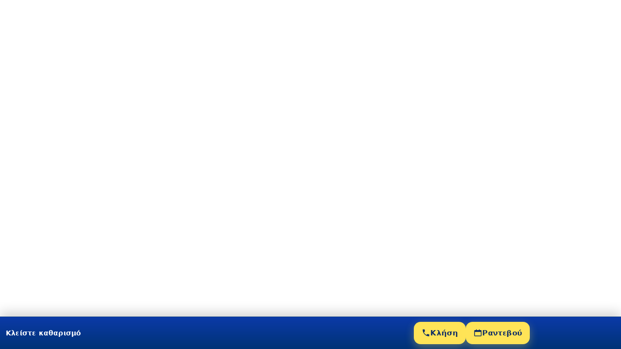

--- FILE ---
content_type: text/html; charset=UTF-8
request_url: https://meetamaid.gr/terms-of-service/
body_size: 11376
content:


<!DOCTYPE html>
<html lang="el">
<head>
	<meta charset="UTF-8">
		<title>Terms of Service &#8211; Kαθάρισμα σπιτιού | meetamaid.gr</title>
<meta name='robots' content='max-image-preview:large' />
<link rel='dns-prefetch' href='//cdn.chatway.app' />
<link rel='dns-prefetch' href='//www.googletagmanager.com' />
<link rel='dns-prefetch' href='//fonts.googleapis.com' />
<style id='wp-img-auto-sizes-contain-inline-css'>
img:is([sizes=auto i],[sizes^="auto," i]){contain-intrinsic-size:3000px 1500px}
/*# sourceURL=wp-img-auto-sizes-contain-inline-css */
</style>
<link rel='stylesheet' id='fluentform-elementor-widget-css' href='https://meetamaid.gr/wp-content/plugins/fluentform/assets/css/fluent-forms-elementor-widget.css?ver=6.1.14' media='all' />
<link rel='stylesheet' id='wp-block-library-css' href='https://meetamaid.gr/wp-includes/css/dist/block-library/style.css?ver=6.9' media='all' />
<style id='wp-block-library-theme-inline-css'>
.wp-block-audio :where(figcaption){
  color:#555;
  font-size:13px;
  text-align:center;
}
.is-dark-theme .wp-block-audio :where(figcaption){
  color:#ffffffa6;
}

.wp-block-audio{
  margin:0 0 1em;
}

.wp-block-code{
  border:1px solid #ccc;
  border-radius:4px;
  font-family:Menlo,Consolas,monaco,monospace;
  padding:.8em 1em;
}

.wp-block-embed :where(figcaption){
  color:#555;
  font-size:13px;
  text-align:center;
}
.is-dark-theme .wp-block-embed :where(figcaption){
  color:#ffffffa6;
}

.wp-block-embed{
  margin:0 0 1em;
}

.blocks-gallery-caption{
  color:#555;
  font-size:13px;
  text-align:center;
}
.is-dark-theme .blocks-gallery-caption{
  color:#ffffffa6;
}

:root :where(.wp-block-image figcaption){
  color:#555;
  font-size:13px;
  text-align:center;
}
.is-dark-theme :root :where(.wp-block-image figcaption){
  color:#ffffffa6;
}

.wp-block-image{
  margin:0 0 1em;
}

.wp-block-pullquote{
  border-bottom:4px solid;
  border-top:4px solid;
  color:currentColor;
  margin-bottom:1.75em;
}
.wp-block-pullquote :where(cite),.wp-block-pullquote :where(footer),.wp-block-pullquote__citation{
  color:currentColor;
  font-size:.8125em;
  font-style:normal;
  text-transform:uppercase;
}

.wp-block-quote{
  border-left:.25em solid;
  margin:0 0 1.75em;
  padding-left:1em;
}
.wp-block-quote cite,.wp-block-quote footer{
  color:currentColor;
  font-size:.8125em;
  font-style:normal;
  position:relative;
}
.wp-block-quote:where(.has-text-align-right){
  border-left:none;
  border-right:.25em solid;
  padding-left:0;
  padding-right:1em;
}
.wp-block-quote:where(.has-text-align-center){
  border:none;
  padding-left:0;
}
.wp-block-quote.is-large,.wp-block-quote.is-style-large,.wp-block-quote:where(.is-style-plain){
  border:none;
}

.wp-block-search .wp-block-search__label{
  font-weight:700;
}

.wp-block-search__button{
  border:1px solid #ccc;
  padding:.375em .625em;
}

:where(.wp-block-group.has-background){
  padding:1.25em 2.375em;
}

.wp-block-separator.has-css-opacity{
  opacity:.4;
}

.wp-block-separator{
  border:none;
  border-bottom:2px solid;
  margin-left:auto;
  margin-right:auto;
}
.wp-block-separator.has-alpha-channel-opacity{
  opacity:1;
}
.wp-block-separator:not(.is-style-wide):not(.is-style-dots){
  width:100px;
}
.wp-block-separator.has-background:not(.is-style-dots){
  border-bottom:none;
  height:1px;
}
.wp-block-separator.has-background:not(.is-style-wide):not(.is-style-dots){
  height:2px;
}

.wp-block-table{
  margin:0 0 1em;
}
.wp-block-table td,.wp-block-table th{
  word-break:normal;
}
.wp-block-table :where(figcaption){
  color:#555;
  font-size:13px;
  text-align:center;
}
.is-dark-theme .wp-block-table :where(figcaption){
  color:#ffffffa6;
}

.wp-block-video :where(figcaption){
  color:#555;
  font-size:13px;
  text-align:center;
}
.is-dark-theme .wp-block-video :where(figcaption){
  color:#ffffffa6;
}

.wp-block-video{
  margin:0 0 1em;
}

:root :where(.wp-block-template-part.has-background){
  margin-bottom:0;
  margin-top:0;
  padding:1.25em 2.375em;
}
/*# sourceURL=/wp-includes/css/dist/block-library/theme.css */
</style>
<style id='classic-theme-styles-inline-css'>
/**
 * These rules are needed for backwards compatibility.
 * They should match the button element rules in the base theme.json file.
 */
.wp-block-button__link {
	color: #ffffff;
	background-color: #32373c;
	border-radius: 9999px; /* 100% causes an oval, but any explicit but really high value retains the pill shape. */

	/* This needs a low specificity so it won't override the rules from the button element if defined in theme.json. */
	box-shadow: none;
	text-decoration: none;

	/* The extra 2px are added to size solids the same as the outline versions.*/
	padding: calc(0.667em + 2px) calc(1.333em + 2px);

	font-size: 1.125em;
}

.wp-block-file__button {
	background: #32373c;
	color: #ffffff;
	text-decoration: none;
}

/*# sourceURL=/wp-includes/css/classic-themes.css */
</style>
<link rel='stylesheet' id='contact-form-7-css' href='https://meetamaid.gr/wp-content/plugins/contact-form-7/includes/css/styles.css?ver=6.1.1' media='all' />
<style id='mrmaid-avcal-inline-inline-css'>

        .mrmaid-calendar{display:grid;grid-template-columns:repeat(7,1fr);gap:4px}
        .mrmaid-calendar span{padding:6px;font-size:12px;text-align:center;border-radius:4px}
        .day-available{background:#4caf50;color:#fff}
        .day-off{background:#f44336;color:#fff}
        .day-unavailable{background:#ccc}
    
/*# sourceURL=mrmaid-avcal-inline-inline-css */
</style>
<link rel='stylesheet' id='clinox-googlefonts-css' href='https://fonts.googleapis.com/css?family=DM+Sans%3A400%2C500%2C700&#038;subset=latin%2Clatin-ext' media='all' />
<link rel='stylesheet' id='bootstrap-css' href='https://meetamaid.gr/wp-content/themes/clinox/assets/css/bootstrap.css?ver=6.9' media='all' />
<link rel='stylesheet' id='fontawesome-all-css' href='https://meetamaid.gr/wp-content/themes/clinox/assets/css/fontawesome-all.css?ver=6.9' media='all' />
<link rel='stylesheet' id='twenty-css' href='https://meetamaid.gr/wp-content/themes/clinox/assets/css/twenty.css?ver=6.9' media='all' />
<link rel='stylesheet' id='animate-css' href='https://meetamaid.gr/wp-content/themes/clinox/assets/css/animate.css?ver=6.9' media='all' />
<link rel='stylesheet' id='video-css' href='https://meetamaid.gr/wp-content/themes/clinox/assets/css/video.css?ver=6.9' media='all' />
<link rel='stylesheet' id='slick-css' href='https://meetamaid.gr/wp-content/themes/clinox/assets/css/slick.css?ver=6.9' media='all' />
<link rel='stylesheet' id='metisMenu-css' href='https://meetamaid.gr/wp-content/themes/clinox/assets/css/metisMenu.css?ver=6.9' media='all' />
<link rel='stylesheet' id='slick-theme-css' href='https://meetamaid.gr/wp-content/themes/clinox/assets/css/slick-theme.css?ver=6.9' media='all' />
<link rel='stylesheet' id='reset-css' href='https://meetamaid.gr/wp-content/themes/clinox/assets/css/reset.css?ver=6.9' media='all' />
<link rel='stylesheet' id='style-css' href='https://meetamaid.gr/wp-content/themes/clinox/assets/css/style.css?ver=6.9' media='all' />
<link rel='stylesheet' id='default-css' href='https://meetamaid.gr/wp-content/themes/clinox/assets/css/default.css?ver=6.9' media='all' />
<link rel='stylesheet' id='clinox-style-css' href='https://meetamaid.gr/wp-content/themes/clinox/style.css?ver=6.9' media='all' />
<style id='clinox-style-inline-css'>

                :root {
                    --color-primary: #1e73be; 
                    --color-body: #535353;
                    --color-yellow: #eeee22;
                }            
            
/*# sourceURL=clinox-style-inline-css */
</style>
<link rel='stylesheet' id='elementor-icons-flaticon-css' href='https://meetamaid.gr/wp-content/plugins/clinox-addon/assets/flaticon/flaticon.css?ver=3.0.1' media='all' />
<link rel='stylesheet' id='site-reviews-css' href='https://meetamaid.gr/wp-content/plugins/site-reviews/assets/styles/default.css?ver=7.2.13' media='all' />
<style id='site-reviews-inline-css'>
:root{--glsr-star-empty:url(https://meetamaid.gr/wp-content/plugins/site-reviews/assets/images/stars/default/star-empty.svg);--glsr-star-error:url(https://meetamaid.gr/wp-content/plugins/site-reviews/assets/images/stars/default/star-error.svg);--glsr-star-full:url(https://meetamaid.gr/wp-content/plugins/site-reviews/assets/images/stars/default/star-full.svg);--glsr-star-half:url(https://meetamaid.gr/wp-content/plugins/site-reviews/assets/images/stars/default/star-half.svg)}

/*# sourceURL=site-reviews-inline-css */
</style>
<script src="https://meetamaid.gr/wp-includes/js/jquery/jquery.js?ver=3.7.1" id="jquery-core-js"></script>
<script id="dlm-public-js-extra">
var dlmVars = {"logStatus":"enabled","jsErrorLogging":{"status":"","url":"https://meetamaid.gr/wp-admin/admin-ajax.php","nonce":"253a02d6c2","action":"log_js_errors"}};
//# sourceURL=dlm-public-js-extra
</script>
<script src="https://meetamaid.gr/wp-content/plugins/debug-log-manager/assets/js/public.js?ver=2.4.3" id="dlm-public-js"></script>
<script src="https://meetamaid.gr/wp-includes/js/imagesloaded.min.js?ver=5.0.0" id="imagesloaded-js"></script>
<script src="https://meetamaid.gr/wp-includes/js/masonry.min.js?ver=4.2.2" id="masonry-js"></script>
<script src="https://meetamaid.gr/wp-content/themes/clinox/assets/js/bootstrap.js?ver=6.9" id="bootstrap-js"></script>
<script src="https://meetamaid.gr/wp-content/themes/clinox/assets/js/popper.js?ver=6.9" id="popper-js"></script>
<script src="https://meetamaid.gr/wp-content/themes/clinox/assets/js/twenty.js?ver=6.9" id="twenty-js"></script>
<script src="https://meetamaid.gr/wp-content/themes/clinox/assets/js/jquery-magnific-popup.js?ver=6.9" id="jquery-magnific-popup-js"></script>
<script src="https://meetamaid.gr/wp-content/themes/clinox/assets/js/appear.js?ver=6.9" id="appear-js"></script>
<script src="https://meetamaid.gr/wp-content/themes/clinox/assets/js/slick.js?ver=6.9" id="slick-js"></script>
<script src="https://meetamaid.gr/wp-content/themes/clinox/assets/js/jquery-counterup.js?ver=6.9" id="jquery-counterup-js"></script>
<script src="https://meetamaid.gr/wp-content/themes/clinox/assets/js/waypoints.js?ver=6.9" id="waypoints-js"></script>
<script src="https://meetamaid.gr/wp-content/themes/clinox/assets/js/backToTop.js?ver=6.9" id="backToTop-js"></script>
<script src="https://meetamaid.gr/wp-content/themes/clinox/assets/js/jquery-filterizr.js?ver=6.9" id="jquery-filterizr-js"></script>
<script src="https://meetamaid.gr/wp-content/themes/clinox/assets/js/tilt-jquery.js?ver=6.9" id="tilt-jquery-js"></script>
<script src="https://meetamaid.gr/wp-content/themes/clinox/assets/js/wow.js?ver=6.9" id="wow-js"></script>
<script src="https://meetamaid.gr/wp-content/themes/clinox/assets/js/metisMenu.js?ver=6.9" id="metisMenu-js"></script>
<script src="https://meetamaid.gr/wp-content/themes/clinox/assets/js/clinox-script.js?ver=6.9" id="clinox-script-js"></script>
<script src="https://meetamaid.gr/wp-content/themes/clinox/assets/js/clinox-custom.js?ver=6.9" id="clinox-custom-js"></script>

<!-- Google tag (gtag.js) snippet added by Site Kit -->
<!-- Google Analytics snippet added by Site Kit -->
<script src="https://www.googletagmanager.com/gtag/js?id=GT-WV869HTQ" id="google_gtagjs-js" async></script>
<script id="google_gtagjs-js-after">
window.dataLayer = window.dataLayer || [];function gtag(){dataLayer.push(arguments);}
gtag("set","linker",{"domains":["meetamaid.gr"]});
gtag("js", new Date());
gtag("set", "developer_id.dZTNiMT", true);
gtag("config", "GT-WV869HTQ");
 window._googlesitekit = window._googlesitekit || {}; window._googlesitekit.throttledEvents = []; window._googlesitekit.gtagEvent = (name, data) => { var key = JSON.stringify( { name, data } ); if ( !! window._googlesitekit.throttledEvents[ key ] ) { return; } window._googlesitekit.throttledEvents[ key ] = true; setTimeout( () => { delete window._googlesitekit.throttledEvents[ key ]; }, 5 ); gtag( "event", name, { ...data, event_source: "site-kit" } ); }; 
//# sourceURL=google_gtagjs-js-after
</script>
<link rel="canonical" href="https://meetamaid.gr/terms-of-service/" />
<meta name="generator" content="Site Kit by Google 1.170.0" /><link href="[data-uri]" rel="icon" type="image/x-icon" /><!-- Google tag (gtag.js) -->
<script async src="https://www.googletagmanager.com/gtag/js?id=AW-11484950304">
</script>
<script>
  window.dataLayer = window.dataLayer || [];
  function gtag(){dataLayer.push(arguments);}
  gtag('js', new Date());

  gtag('config', 'AW-11484950304');
</script>

 <!-- Histats.com  START  (aync)-->
<script type="text/javascript">var _Hasync= _Hasync|| [];
_Hasync.push(['Histats.start', '1,4839293,4,0,0,0,00010000']);
_Hasync.push(['Histats.fasi', '1']);
_Hasync.push(['Histats.track_hits', '']);
(function() {
var hs = document.createElement('script'); hs.type = 'text/javascript'; hs.async = true;
hs.src = ('//s10.histats.com/js15_as.js');
(document.getElementsByTagName('head')[0] || document.getElementsByTagName('body')[0]).appendChild(hs);
})();</script>
<noscript><a href="/" target="_blank"><img  src="//sstatic1.histats.com/0.gif?4839293&101" alt="counter create hit" border="0"></a></noscript>
<!-- Histats.com  END  -->
<!-- Google tag (gtag.js) -->
<script async src="https://www.googletagmanager.com/gtag/js?id=AW-817502531">
</script>
<script>
  window.dataLayer = window.dataLayer || [];
  function gtag(){dataLayer.push(arguments);}
  gtag('js', new Date());

  gtag('config', 'AW-817502531');
</script><meta name="generator" content="Elementor 3.34.1; features: additional_custom_breakpoints; settings: css_print_method-external, google_font-enabled, font_display-swap">
			<style>
				.e-con.e-parent:nth-of-type(n+4):not(.e-lazyloaded):not(.e-no-lazyload),
				.e-con.e-parent:nth-of-type(n+4):not(.e-lazyloaded):not(.e-no-lazyload) * {
					background-image: none !important;
				}
				@media screen and (max-height: 1024px) {
					.e-con.e-parent:nth-of-type(n+3):not(.e-lazyloaded):not(.e-no-lazyload),
					.e-con.e-parent:nth-of-type(n+3):not(.e-lazyloaded):not(.e-no-lazyload) * {
						background-image: none !important;
					}
				}
				@media screen and (max-height: 640px) {
					.e-con.e-parent:nth-of-type(n+2):not(.e-lazyloaded):not(.e-no-lazyload),
					.e-con.e-parent:nth-of-type(n+2):not(.e-lazyloaded):not(.e-no-lazyload) * {
						background-image: none !important;
					}
				}
			</style>
			   <!-- Histats.com  START  (aync)-->
<script type="text/javascript">var _Hasync= _Hasync|| [];
_Hasync.push(['Histats.start', '1,4839293,4,0,0,0,00010000']);
_Hasync.push(['Histats.fasi', '1']);
_Hasync.push(['Histats.track_hits', '']);
(function() {
var hs = document.createElement('script'); hs.type = 'text/javascript'; hs.async = true;
hs.src = ('//s10.histats.com/js15_as.js');
(document.getElementsByTagName('head')[0] || document.getElementsByTagName('body')[0]).appendChild(hs);
})();</script>
<noscript><a href="/" target="_blank"><img  src="//sstatic1.histats.com/0.gif?4839293&101" alt="site hit counter" border="0"></a></noscript>
<!-- Histats.com  END  --><meta name="google-site-verification" content="NVPuO2H1FtjozGPQLV_oOJ8Se1jFE3qWuWDQPcrTxVA" /><!-- ==== MrMaid Footer CTA Bar (isolated, schedule-aware, mobile-first) ==== -->
<div
  id="footer-cta-mount"
  data-phone="+30 2121055339"
  data-booking="https://meetamaid.gr/booking/"
  data-closed-msg="Είμαστε εκτός ωραρίου. Στείλτε αίτημα ραντεβού και θα σας καλέσουμε το συντομότερο."
  style="display:block"
></div>

<script>
(function(){
  // Robust ready
  function onReady(fn){
    if(document.readyState!=='loading') fn();
    else document.addEventListener('DOMContentLoaded', fn, {once:true});
    window.addEventListener('load', fn, {once:true});
  }

  onReady(function(){
    const mount = document.getElementById('footer-cta-mount');
    if(!mount || mount.__bound) return; mount.__bound = true;

    // Read attrs
    const PHONE   = (mount.getAttribute('data-phone')   || '').trim() || '+30 210 0000000';
    const BOOKING = (mount.getAttribute('data-booking') || '').trim() || 'https://meetamaid.gr/booking/';
    const CLOSED_MSG = (mount.getAttribute('data-closed-msg') || 'Είμαστε εκτός ωραρίου.').trim();

    // Shadow DOM isolation
    const root = mount.attachShadow({mode:'open'});

    // Core elements
    const wrap = document.createElement('div');
    wrap.setAttribute('part','wrap');

    // Styles (scoped + reset)
    const style = document.createElement('style');
    style.textContent = `
      :host { all: initial; }
      *, *::before, *::after { box-sizing: border-box; }
      .bar, .closed { position: fixed; left: 0; right: 0; bottom: 0; z-index: 2147483600; }
      .bar {
        background: linear-gradient(180deg, #0b3aa8, #003376);
        color: #0b2b66;
        padding: 10px 12px;
        display: flex; gap: 10px; align-items: center; justify-content: center;
        border-top: 1px solid rgba(255,255,255,0.12);
        box-shadow: 0 -8px 24px rgba(0,0,0,0.18);
      }
      .bar-inner { width: 100%; max-width: 1080px; display:flex; gap:10px; align-items:center; justify-content:space-between; }
      .brand {
        display:flex; align-items:center; gap:10px; color:#fff; font-family: Inter, system-ui, -apple-system, Segoe UI, Roboto, Arial, sans-serif;
        font-weight: 700; font-size: 14px; letter-spacing: 0.2px;
      }
      .dots { display:none; }
      .btns { display:flex; gap:10px; }
      .btn {
        appearance: none; border: none; cursor: pointer;
        background: #ffe457; color: #0b2b66;
        font-family: Inter, system-ui, -apple-system, Segoe UI, Roboto, Arial, sans-serif;
        font-weight: 800; font-size: 15px; line-height: 1;
        padding: 14px 16px; border-radius: 14px;
        box-shadow: 0 6px 18px rgba(255,228,87,0.35);
        transition: transform 0.12s ease, box-shadow 0.12s ease, filter 0.12s ease;
        text-decoration: none; display:inline-flex; align-items:center; gap:10px;
        white-space: nowrap;
      }
      .btn:focus { outline: 2px solid #fff; outline-offset: 3px; }
      .btn:hover { transform: translateY(-1px); box-shadow: 0 10px 24px rgba(255,228,87,0.45); filter: saturate(1.05); }
      .btn:active { transform: translateY(0); }
      .ico { display:inline-block; width:18px; height:18px; }
      .label { letter-spacing: 0.2px; }

      /* Closed banner */
      .closed {
        background: #0b1533;
        color: #d9e2ff;
        padding: 12px 14px;
        display:flex; align-items:center; justify-content:center;
        border-top: 1px solid rgba(255,255,255,0.08);
        box-shadow: 0 -8px 24px rgba(0,0,0,0.18);
        font-family: Inter, system-ui, -apple-system, Segoe UI, Roboto, Arial, sans-serif;
      }
      .closed-inner { width:100%; max-width:1080px; display:flex; align-items:center; gap:12px; }
      .closed strong { color:#ffe457; }
      .closed-msg { font-size: 14px; line-height:1.4; }
      .closed-actions { margin-left:auto; display:flex; gap:10px; }
      .ghost {
        appearance:none; border:1px dashed rgba(255,255,255,0.35); background:transparent; color:#fff;
        padding:10px 12px; border-radius:12px; font-weight:700; cursor:pointer;
      }
      .ghost:hover { border-color:#ffe457; color:#ffe457; }

      /* Responsive */
      @media (max-width: 720px){
        .brand { font-size: 13px; }
        .btn { font-size: 14px; padding: 13px 14px; border-radius: 12px; }
        .dots { display:inline-flex; gap:4px; margin-left: 2px; }
        .dot { width:6px; height:6px; border-radius:50%; background:#ffe457; opacity:0.9; animation: blink 1.4s infinite; }
        .dot:nth-child(2){ animation-delay: .2s; }
        .dot:nth-child(3){ animation-delay: .4s; }
      }
      @keyframes blink { 0%, 80%, 100% { opacity: .25 } 40% { opacity: 1 } }

      /* Reserve bottom space so content not hidden */
      .spacer { height: 64px; } /* adjusted dynamically if needed */
      @media (max-width: 720px){ .spacer { height: 68px; } }
    `;

    // Icons (inline SVG to avoid external deps)
    function phoneIcon(){
      return `<svg class="ico" viewBox="0 0 24 24" aria-hidden="true"><path fill="currentColor" d="M6.62 10.79a15.05 15.05 0 006.59 6.59l2.2-2.2a1 1 0 011.02-.24c1.12.37 2.33.57 3.57.57a1 1 0 011 1v3.5a1 1 0 01-1 1C11.07 21.02 2.98 12.93 2.99 3a1 1 0 011-1H7.5a1 1 0 011 1c0 1.24.2 2.45.57 3.57a1 1 0 01-.24 1.02l-2.2 2.2z"/></svg>`;
    }
    function calendarIcon(){
      return `<svg class="ico" viewBox="0 0 24 24" aria-hidden="true"><path fill="currentColor" d="M7 2h2v2h6V2h2v2h3a2 2 0 012 2v13a2 2 0 01-2 2H4a2 2 0 01-2-2V6a2 2 0 012-2h3V2zm13 7H4v10h16V9z"/></svg>`;
    }

    // Open-hours logic in Europe/Athens
    function nowInAthens(){
      // Create a Date interpreted in Athens by formatting pieces
      const fmt = new Intl.DateTimeFormat('el-GR', {
        timeZone: 'Europe/Athens',
        year: 'numeric', month: '2-digit', day: '2-digit',
        hour: '2-digit', minute: '2-digit', hour12: false
      });
      const parts = Object.fromEntries(fmt.formatToParts(new Date()).map(p=>[p.type,p.value]));
      // Build a naive Date in local env from parts (safe for comparisons on minutes)
      const y = parseInt(parts.year,10);
      const m = parseInt(parts.month,10);
      const d = parseInt(parts.day,10);
      const hh = parseInt(parts.hour,10);
      const mm = parseInt(parts.minute,10);
      return { y, m, d, hh, mm, dow: new Intl.DateTimeFormat('en-GB',{weekday:'short', timeZone:'Europe/Athens'}).format(new Date()) };
    }

    function minutes(h, m){ return h*60 + m; }

    function isOpen(){
      const t = nowInAthens();
      // Map weekday short to index (Mon=1 ... Sun=7)
      const w = ['Mon','Tue','Wed','Thu','Fri','Sat','Sun'].indexOf(t.dow) + 1;

      const nowMin = minutes(t.hh, t.mm);

      // Mon–Fri: 09:00–18:30
      if (w >=1 && w <=5){
        return nowMin >= minutes(9,0) && nowMin <= minutes(18,30);
      }
      // Sat: 09:00–14:00
      if (w === 6){
        return nowMin >= minutes(9,0) && nowMin <= minutes(14,0);
      }
      // Sun: closed
      return false;
    }

    // Build UI
    const spacer = document.createElement('div'); spacer.className = 'spacer';

    const bar = document.createElement('div'); bar.className = 'bar'; bar.setAttribute('role','region'); bar.setAttribute('aria-label','Γραμμή ενεργειών υποσέλιδου');
    bar.innerHTML = `
      <div class="bar-inner">
        <div class="brand" aria-hidden="true">
          <span>Κλείστε καθαρισμό</span>
          <span class="dots"><span class="dot"></span><span class="dot"></span><span class="dot"></span></span>
        </div>
        <div class="btns">
          <a class="btn" href="tel:${PHONE.replace(/\s+/g,'')}" target="_self" rel="nofollow" aria-label="Κλήση στο ${PHONE}">
            ${phoneIcon()} <span class="label">Κλήση</span>
          </a>
          <a class="btn" href="${BOOKING}" target="_blank" rel="nofollow noopener" aria-label="Κλείστε ραντεβού online">
            ${calendarIcon()} <span class="label">Ραντεβού</span>
          </a>
        </div>
      </div>
    `;

    const closed = document.createElement('div'); closed.className = 'closed';
    closed.innerHTML = `
      <div class="closed-inner">
        <div class="closed-msg"><strong>Κλειστό τώρα.</strong> ${CLOSED_MSG}</div>
        <div class="closed-actions">
          <a class="ghost" href="${BOOKING}" target="_blank" rel="nofollow noopener" aria-label="Ζητήστε ραντεβού online">Αίτημα Ραντεβού</a>
        </div>
      </div>
    `;

    wrap.appendChild(spacer);
    wrap.appendChild(bar);
    wrap.appendChild(closed);
    root.appendChild(style);
    root.appendChild(wrap);

    function render(){
      const open = isOpen();
      bar.style.display = open ? 'block' : 'none';
      closed.style.display = open ? 'none' : 'flex';
      // Adjust spacer height to match visible element
      const h = (open ? bar.getBoundingClientRect().height : closed.getBoundingClientRect().height) || 64;
      spacer.style.height = Math.round(h) + 'px';
    }

    render();
    // Refresh visibility every minute (in case page stays open)
    setInterval(render, 60000);

    // Recompute on viewport changes (safe)
    let ro;
    if ('ResizeObserver' in window){
      ro = new ResizeObserver(render);
      ro.observe(bar); ro.observe(closed);
    }
  });
})();
</script>
<!-- ==== /Footer CTA Bar ==== -->
<link rel="icon" href="https://meetamaid.gr/wp-content/uploads/2025/09/cropped-Mr-Maid-logo-2-32x32.png" sizes="32x32" />
<link rel="icon" href="https://meetamaid.gr/wp-content/uploads/2025/09/cropped-Mr-Maid-logo-2-192x192.png" sizes="192x192" />
<link rel="apple-touch-icon" href="https://meetamaid.gr/wp-content/uploads/2025/09/cropped-Mr-Maid-logo-2-180x180.png" />
<meta name="msapplication-TileImage" content="https://meetamaid.gr/wp-content/uploads/2025/09/cropped-Mr-Maid-logo-2-270x270.png" />
		<style id="wp-custom-css">
			/* ===== FULL-WIDTH DEFAULT ΓΙΑ ΟΛΟ ΤΟ SITE (WP/Elementor/Gutenberg/Bootstrap) ===== */

/* Σταθερό υπόβαθρο: μηδενίζουμε περιθώρια/περιορισμούς πλάτους και κλειδώνουμε το box sizing */
:root, html, body { width:100%; min-width:0; }
html { box-sizing:border-box; }
*, *::before, *::after { box-sizing:inherit; }
body { margin:0; padding:0; overflow-x:hidden; }

/* Εικόνες, βίντεο, iframe πλήρως ρευστά */
img, video, iframe, embed, object { max-width:100% !important; height:auto; }

/* Gutenberg / Block themes */
.wp-site-blocks,
.wp-block-group,
.wp-block-cover,
.wp-block-columns,
.alignfull,
.alignwide {
  width:100% !important;
  max-width:100% !important;
  margin-left:0 !important;
  margin-right:0 !important;
}

/* Κάρτες/άρθρα/περιεχόμενο (πολλά themes) */
.site,
.site-content,
.site-main,
.content-area,
.entry-content,
#content,
#primary,
#main,
.container,
.container-fluid,
.wrap,
.wrap-inner {
  width:100% !important;
  max-width:100% !important;
  padding-left:0 !important;
  padding-right:0 !important;
  margin-left:0 !important;
  margin-right:0 !important;
}

/* Astra / OceanWP / Neve / GeneratePress containers */
.ast-container,
.oceanwp-container,
.neve-main,
.grid-container,
.site-content .content-area,
.container-grid {
  width:100% !important;
  max-width:100% !important;
  margin:0 !important;
  padding-left:0 !important;
  padding-right:0 !important;
}

/* Elementor: από boxed -> full */
.elementor-section.elementor-section-boxed > .elementor-container {
  max-width:100% !important;
  width:100% !important;
  padding-left:0 !important;
  padding-right:0 !important;
}
.elementor-section.elementor-section-stretched,
.elementor-container,
.elementor-column,
.elementor-widget-wrap {
  width:100% !important;
  max-width:100% !important;
}

/* Κεφαλίδα/υποσέλιδο να μην “στενεύουν” */
header, footer, .site-header, .site-footer {
  width:100% !important;
  max-width:100% !important;
  margin:0 !important;
  padding-left:0 !important;
  padding-right:0 !important;
}

/* Gutenberg wide alignment να μην αφήνει gutters */
.wp-block { margin-left:0 !important; margin-right:0 !important; }

/* Προαιρετικό utility: κάνε οποιοδήποτε section full-bleed όπου θες */
.full-bleed { width:100vw; position:relative; left:50%; right:50%; margin-left:-50vw; margin-right:-50vw; }

/* Μικρή ασφάλεια για μικρές οθόνες */
@media (max-width: 768px) {
  .full-bleed,
  .wp-site-blocks,
  .site,
  .container,
  .elementor-container { padding-left:0 !important; padding-right:0 !important; }
}
		</style>
		<noscript><style>.perfmatters-lazy[data-src]{display:none !important;}</style></noscript><style>.perfmatters-lazy.pmloaded,.perfmatters-lazy.pmloaded>img,.perfmatters-lazy>img.pmloaded,.perfmatters-lazy[data-ll-status=entered]{animation:500ms pmFadeIn}@keyframes pmFadeIn{0%{opacity:0}100%{opacity:1}}</style>	<meta name="viewport" content="width=device-width, initial-scale=1.0, viewport-fit=cover" /></head>
<body class="wp-singular page-template page-template-elementor_canvas page page-id-6078 wp-theme-clinox elementor-default elementor-template-canvas elementor-kit-6">
	<div class="progress-wrap"><svg class="progress-circle svg-content" width="100%" height="100%" viewBox="-1 -1 102 102"><path d="M50,1 a49,49 0 0,1 0,98 a49,49 0 0,1 0,-98"/></svg></div><!-- Google Tag Manager (noscript) -->
<noscript><iframe src="https://www.googletagmanager.com/ns.html?id=GTM-WW6CV3J5"
height="0" width="0" style="display:none;visibility:hidden"></iframe></noscript>
<!-- End Google Tag Manager (noscript) --><script type="speculationrules">
{"prefetch":[{"source":"document","where":{"and":[{"href_matches":"/*"},{"not":{"href_matches":["/wp-*.php","/wp-admin/*","/wp-content/uploads/*","/wp-content/*","/wp-content/plugins/*","/wp-content/themes/clinox/*","/*\\?(.+)"]}},{"not":{"selector_matches":"a[rel~=\"nofollow\"]"}},{"not":{"selector_matches":".no-prefetch, .no-prefetch a"}}]},"eagerness":"conservative"}]}
</script>
 <!-- Histats.com  START  (aync)-->
<script type="text/javascript">var _Hasync= _Hasync|| [];
_Hasync.push(['Histats.start', '1,4839293,4,0,0,0,00010000']);
_Hasync.push(['Histats.fasi', '1']);
_Hasync.push(['Histats.track_hits', '']);
(function() {
var hs = document.createElement('script'); hs.type = 'text/javascript'; hs.async = true;
hs.src = ('//s10.histats.com/js15_as.js');
(document.getElementsByTagName('head')[0] || document.getElementsByTagName('body')[0]).appendChild(hs);
})();</script>
<noscript><a href="/" target="_blank"><img  src="//sstatic1.histats.com/0.gif?4839293&101" alt="free web site hit counter" border="0"></a></noscript>
<!-- Histats.com  END  -->
			<script>
				const lazyloadRunObserver = () => {
					const lazyloadBackgrounds = document.querySelectorAll( `.e-con.e-parent:not(.e-lazyloaded)` );
					const lazyloadBackgroundObserver = new IntersectionObserver( ( entries ) => {
						entries.forEach( ( entry ) => {
							if ( entry.isIntersecting ) {
								let lazyloadBackground = entry.target;
								if( lazyloadBackground ) {
									lazyloadBackground.classList.add( 'e-lazyloaded' );
								}
								lazyloadBackgroundObserver.unobserve( entry.target );
							}
						});
					}, { rootMargin: '200px 0px 200px 0px' } );
					lazyloadBackgrounds.forEach( ( lazyloadBackground ) => {
						lazyloadBackgroundObserver.observe( lazyloadBackground );
					} );
				};
				const events = [
					'DOMContentLoaded',
					'elementor/lazyload/observe',
				];
				events.forEach( ( event ) => {
					document.addEventListener( event, lazyloadRunObserver );
				} );
			</script>
			<style id='core-block-supports-inline-css'>
/**
 * Core styles: block-supports
 */

/*# sourceURL=core-block-supports-inline-css */
</style>
<script id="fluentform-elementor-js-extra">
var fluentformElementor = {"adminUrl":"https://meetamaid.gr/wp-admin/admin.php"};
//# sourceURL=fluentform-elementor-js-extra
</script>
<script src="https://meetamaid.gr/wp-content/plugins/fluentform/assets/js/fluent-forms-elementor-widget.js?ver=6.1.14" id="fluentform-elementor-js"></script>
<script src="https://meetamaid.gr/wp-includes/js/dist/hooks.js?ver=220ff17f5667d013d468" id="wp-hooks-js"></script>
<script src="https://meetamaid.gr/wp-includes/js/dist/i18n.js?ver=6b3ae5bd3b8d9598492d" id="wp-i18n-js"></script>
<script id="wp-i18n-js-after">
wp.i18n.setLocaleData( { 'text direction\u0004ltr': [ 'ltr' ] } );
//# sourceURL=wp-i18n-js-after
</script>
<script src="https://meetamaid.gr/wp-content/plugins/contact-form-7/includes/swv/js/index.js?ver=6.1.1" id="swv-js"></script>
<script id="contact-form-7-js-translations">
( function( domain, translations ) {
	var localeData = translations.locale_data[ domain ] || translations.locale_data.messages;
	localeData[""].domain = domain;
	wp.i18n.setLocaleData( localeData, domain );
} )( "contact-form-7", {"translation-revision-date":"2024-08-02 09:16:28+0000","generator":"GlotPress\/4.0.1","domain":"messages","locale_data":{"messages":{"":{"domain":"messages","plural-forms":"nplurals=2; plural=n != 1;","lang":"el_GR"},"This contact form is placed in the wrong place.":["\u0397 \u03c6\u03cc\u03c1\u03bc\u03b1 \u03b5\u03c0\u03b9\u03ba\u03bf\u03b9\u03bd\u03c9\u03bd\u03af\u03b1\u03c2 \u03b5\u03af\u03bd\u03b1\u03b9 \u03c3\u03b5 \u03bb\u03ac\u03b8\u03bf\u03c2 \u03b8\u03ad\u03c3\u03b7."],"Error:":["\u03a3\u03c6\u03ac\u03bb\u03bc\u03b1:"]}},"comment":{"reference":"includes\/js\/index.js"}} );
//# sourceURL=contact-form-7-js-translations
</script>
<script id="contact-form-7-js-before">
var wpcf7 = {
    "api": {
        "root": "https:\/\/meetamaid.gr\/wp-json\/",
        "namespace": "contact-form-7\/v1"
    }
};
//# sourceURL=contact-form-7-js-before
</script>
<script src="https://meetamaid.gr/wp-content/plugins/contact-form-7/includes/js/index.js?ver=6.1.1" id="contact-form-7-js"></script>
<script id="chatway-script-js-extra">
var wpChatwaySettings = {"widgetId":"nxTIhM3ezcKG","emailId":"","userId":"","token":"","userName":""};
//# sourceURL=chatway-script-js-extra
</script>
<script src="https://cdn.chatway.app/widget.js?include%5B0%5D=faqs&amp;ver=4593351be4b728158069#038;id=nxTIhM3ezcKG" id="chatway-script-js"></script>
<script id="chatway-frontend-js-extra">
var chatwaySettings = {"ajaxURL":"https://meetamaid.gr/wp-admin/admin-ajax.php","widgetId":"nxTIhM3ezcKG","nonce":"007200d9b4"};
//# sourceURL=chatway-frontend-js-extra
</script>
<script src="https://meetamaid.gr/wp-content/plugins/chatway-live-chat/assets/js/frontend.js?ver=302744dc226a23cbd4ee" id="chatway-frontend-js" defer data-wp-strategy="defer"></script>
<script id="mrmaid-agps-mobile-js-extra">
var MrMaidAGPS = {"restUrl":"https://meetamaid.gr/wp-json/mrmaid-arrivals-gps/v1/ping"};
//# sourceURL=mrmaid-agps-mobile-js-extra
</script>
<script src="https://meetamaid.gr/wp-content/plugins/mrmaid-arrivals-gps-addon-1.1.5/assets/js/mrmaid-arrivals-gps-mobile.js?ver=1.1.5" id="mrmaid-agps-mobile-js"></script>
<script id="perfmatters-lazy-load-js-before">
window.lazyLoadOptions={elements_selector:"img[data-src],.perfmatters-lazy,.perfmatters-lazy-css-bg",thresholds:"0px 0px",class_loading:"pmloading",class_loaded:"pmloaded",callback_loaded:function(element){if(element.tagName==="IFRAME"){if(element.classList.contains("pmloaded")){if(typeof window.jQuery!="undefined"){if(jQuery.fn.fitVids){jQuery(element).parent().fitVids()}}}}}};window.addEventListener("LazyLoad::Initialized",function(e){var lazyLoadInstance=e.detail.instance;});
//# sourceURL=perfmatters-lazy-load-js-before
</script>
<script async src="https://meetamaid.gr/wp-content/plugins/perfmatters/js/lazyload.min.js?ver=2.5.5" id="perfmatters-lazy-load-js"></script>
<script src="https://meetamaid.gr/wp-content/plugins/google-site-kit/dist/assets/js/googlesitekit-events-provider-contact-form-7-40476021fb6e59177033.js" id="googlesitekit-events-provider-contact-form-7-js" defer></script>
<script id="site-reviews-js-before">
window.hasOwnProperty("GLSR")||(window.GLSR={Event:{on:()=>{}}});GLSR.action="glsr_public_action";GLSR.addons=[];GLSR.ajaxpagination=["#wpadminbar",".site-navigation-fixed"];GLSR.ajaxurl="https://meetamaid.gr/wp-admin/admin-ajax.php";GLSR.captcha=[];GLSR.nameprefix="site-reviews";GLSR.starsconfig={"clearable":false,tooltip:"Select a Rating"};GLSR.state={"popstate":false};GLSR.text={closemodal:"Close Modal"};GLSR.urlparameter="reviews-page";GLSR.validationconfig={field:"glsr-field",form:"glsr-form","field_error":"glsr-field-is-invalid","field_hidden":"glsr-hidden","field_message":"glsr-field-error","field_required":"glsr-required","field_valid":"glsr-field-is-valid","form_error":"glsr-form-is-invalid","form_message":"glsr-form-message","form_message_failed":"glsr-form-failed","form_message_success":"glsr-form-success","input_error":"glsr-is-invalid","input_valid":"glsr-is-valid"};GLSR.validationstrings={accepted:"This field must be accepted.",between:"This field value must be between %s and %s.",betweenlength:"This field must have between %s and %s characters.",email:"This field requires a valid e-mail address.",errors:"Please fix the submission errors.",max:"Maximum value for this field is %s.",maxfiles:"This field allows a maximum of %s files.",maxlength:"This field allows a maximum of %s characters.",min:"Minimum value for this field is %s.",minfiles:"This field requires a minimum of %s files.",minlength:"This field requires a minimum of %s characters.",number:"This field requires a number.",pattern:"Please match the requested format.",regex:"Please match the requested format.",required:"This field is required.",tel:"This field requires a valid telephone number.",url:"This field requires a valid website URL (make sure it starts with http or https).",unsupported:"The review could not be submitted because this browser is too old. Please try again with a modern browser."};GLSR.version="7.2.13";
//# sourceURL=site-reviews-js-before
</script>
<script src="https://meetamaid.gr/wp-content/plugins/site-reviews/assets/scripts/site-reviews.js?ver=7.2.13" id="site-reviews-js" data-wp-strategy="defer"></script>
<script id="site-reviews-js-after">
function glsr_init_elementor(){GLSR.Event.trigger("site-reviews/init")}"undefined"!==typeof jQuery&&(jQuery(window).on("elementor/frontend/init",function(){elementorFrontend.elements.$window.on("elementor/popup/show",glsr_init_elementor);elementorFrontend.hooks.addAction("frontend/element_ready/site_review.default",glsr_init_elementor);elementorFrontend.hooks.addAction("frontend/element_ready/site_reviews.default",glsr_init_elementor);elementorFrontend.hooks.addAction("frontend/element_ready/site_reviews_form.default",glsr_init_elementor);}));
//# sourceURL=site-reviews-js-after
</script>
	</body>
</html>


--- FILE ---
content_type: text/css
request_url: https://meetamaid.gr/wp-content/themes/clinox/assets/css/style.css?ver=6.9
body_size: 39556
content:
/*----------------------------------------------------

1. Global Area 
2. Header Section
3. Banner Section / Slider Section
4. Feature Section
5. About Section
6. Service Section
7. Promo Section
8. Why choose Section
9. Team Section
10. Faq Section
11. Fun Fact Section
12. Pricing Plan Section
13. Testimonal Section
14. Contact Section
15. Blog Section
16. Sponsor Section
17. Project Section
18. How Work Section
17. Breadcrumb Section
18. Shop Section
19. Footer Section
20. Responsive Section

=====================================================================*/

/*=========
Font load  
===========*/

@font-face {
    font-family: "Segoe Print V1";
    src: url("../fonts/c455d94eee43dc4ceeb83c0c0fd0d4c8.eot");
    src: url("../fonts/c455d94eee43dc4ceeb83c0c0fd0d4c8.eot?#iefix") format("embedded-opentype"), url("../fonts/c455d94eee43dc4ceeb83c0c0fd0d4c8.woff2") format("woff2"), url("../fonts/c455d94eee43dc4ceeb83c0c0fd0d4c8.woff") format("woff"), url("../fonts/c455d94eee43dc4ceeb83c0c0fd0d4c8.ttf") format("truetype"), url("../fonts/c455d94eee43dc4ceeb83c0c0fd0d4c8.svg#Segoe Print V1") format("svg");
}

/*=========
Color Code
===========*/

:root {
    --font: 'DM Sans', sans-serif;
    --color-primary: #0E3D4B; 
    --color-black: #000;
    --color-body: #535353;
    --color-yellow: #FFA800;
    --color-white: #fff;
}
 
/*global area*/

/*----------------------------------------------------*/

body {
    margin: 0;
    padding: 0;
    font-size: 16px;
    line-height: 1.5;
    color: #555555;
    overflow-x: hidden !important;
    font-family: var(--font);
    -moz-osx-font-smoothing: antialiased;
    -webkit-font-smoothing: antialiased;
}

h1,
h2,
h3,
h4,
h5,
h6 {
    font-weight: 500;
    color: var(--color-black);
    margin: 0;
    line-height: 1.2;
    font-family: var(--font);
}

.scrollup {
    width: 55px;
    right: 20px;
    z-index: 5;
    height: 55px;
    bottom: 20px;
    display: none;
    position: fixed;
    border-radius: 100%;
    line-height: 55px;
    background-color: var(--color-primary);
}

.scrollup i {
    color: #fff;
}

.headline h1,
.headline h2,
.headline h3,
.headline h4,
.headline h5,
.headline h6 {
    margin: 0;
    font-weight: normal;
    font-family: var(--font);
}

.pr-text-in_item2,
.pr-text-in_item3 {
    display: block;
}

.pr-text-in_item1,
.pr-text-in_item2 {
    overflow: hidden;
}

.pr-text-in_item2,
.pr-text-in_item3 {
    -webkit-transition-duration: 1.5s;
    -o-transition-duration: 1.5s;
    transition-duration: 1.5s;
    -webkit-transition-timing-function: cubic-bezier(0.075, 0.82, 0.165, 1);
    -o-transition-timing-function: cubic-bezier(0.075, 0.82, 0.165, 1);
    transition-timing-function: cubic-bezier(0.075, 0.82, 0.165, 1);
    -webkit-transition-property: -webkit-transform;
    transition-property: -webkit-transform;
    -o-transition-property: transform;
    transition-property: transform;
    transition-property: transform, -webkit-transform;
}

.pr-text-in_item2 {
    -webkit-transform: translate3d(-100.5%, 0, 0);
    transform: translate3d(-100.5%, 0, 0);
}

.pr-text-in_item3 {
    padding-bottom: 6px;
    -webkit-transform: translate3d(100.1%, 0, 0);
    transform: translate3d(100.1%, 0, 0);
}

.pr-text-in.is_shown .pr-text-in_item2,
.pr-text-in.is_shown .pr-text-in_item3 {
    -webkit-transition-delay: .3s;
    -o-transition-delay: .3s;
    transition-delay: .3s;
    -webkit-transform: translate3d(0, 0, 0);
    transform: translate3d(0, 0, 0);
}

.clenix-section-title .sub-title,
.clenix-section-title-2 .sub-title {
    font-size: 18px;
    font-weight: 500;
    color: var(--color-primary);
    font-family: "Segoe Print V1";
}

.clenix-section-title h2,
.clenix-section-title h1,
.clenix-section-title-2 h2,
.clenix-section-title-2 h1 {
    color: #101010;
    font-size: 42px;
    font-weight: 700;
    padding: 5px 0px;
}

.clenix-section-title h2 b,
.clenix-section-title h1 b,
.clenix-section-title-2 h2 b,
.clenix-section-title-2 h1 b {
    color: var(--color-primary);
    position: relative;
    font-weight: 700;
    display: inline-block;
}

.clenix-section-title h2 b:before,
.clenix-section-title h1 b:before,
.clenix-section-title-2 h2 b:before,
.clenix-section-title-2 h1 b:before {
    left: 0;
    content: '';
    width: 100%;
    height: 2px;
    bottom: -4px;
    position: absolute;
    background-color: var(--color-primary);
}

.clenix-section-title p,
.clenix-section-title-2 p {
    padding-top: 30px;
    line-height: 1.875;
}

.clenix-section-title-2 {
    max-width: 560px;
}

.clenix-section-title-2 .sub-title {
    font-size: 16px;
    font-weight: 500;
    font-family: var(--font);
}

.clenix-section-title-2 h2 {
    padding-bottom: 0;
}

.clenix-section-title-2 p {
    padding-top: 15px;
}

.clenix-section-title-2.text-center {
    margin: 0 auto;
}

@-webkit-keyframes btn_shine {
    100% {
        left: 200%;
    }
}

@keyframes btn_shine {
    100% {
        left: 200%;
    }
}

.clenix-btn a,
.clenix-btn-2 a,
.banner-btn-wrapper .banner-btn a,
.clenix-pricing-item .price-btn a,
.clenix-blog-inner-item .inner-text .more-btn a,
.clenix-blog-inner-item-2 .inner-text .more-btn a,
.clenix-blog-feed-item .inner-text .read-more a,
.clenix-blog-details-area .inner-text .read-more a {
    color: #101010;
    height: 55px;
    z-index: 1;
    width: 200px;
    font-weight: 600;
    overflow: hidden;
    border-radius: 6px;
    position: relative;
    font-family: var(--font);
    background-color: var(--color-yellow);
}

.clenix-btn a:after,
.clenix-btn-2 a:after,
.banner-btn-wrapper .banner-btn a:after,
.clenix-pricing-item .price-btn a:after,
.clenix-blog-inner-item .inner-text .more-btn a:after,
.clenix-blog-inner-item-2 .inner-text .more-btn a:after,
.clenix-blog-feed-item .inner-text .read-more a:after,
.clenix-blog-details-area .inner-text .read-more a:after {
    content: '';
    position: absolute;
    top: 0;
    left: -200%;
    width: 200%;
    height: 100%;
    -webkit-transform: skewX(-20deg);
    -khtml-transform: skewX(-20deg);
    -moz-transform: skewX(-20deg);
    -ms-transform: skewX(-20deg);
    -o-transform: skewX(-20deg);
    transform: skewX(-20deg);
    background-image: -webkit-gradient(linear, left top, right top, from(transparent), color-stop(rgba(255, 255, 255, 0.4)), to(transparent));
    background-image: linear-gradient(to right, transparent, rgba(255, 255, 255, 0.4), transparent);
    z-index: -1;
}

.clenix-btn a:hover,
.clenix-btn-2 a:hover,
.banner-btn-wrapper .banner-btn a:hover,
.clenix-pricing-item .price-btn a:hover,
.clenix-blog-inner-item .inner-text .more-btn a:hover,
.clenix-blog-inner-item-2 .inner-text .more-btn a:hover,
.clenix-blog-feed-item .inner-text .read-more a:hover,
.clenix-blog-details-area .inner-text .read-more a:hover {
    color: #fff;
    background-color: var(--color-primary);
}

.clenix-btn a:hover:after,
.clenix-btn-2 a:hover:after,
.banner-btn-wrapper .banner-btn a:hover:after,
.clenix-pricing-item .price-btn a:hover:after,
.clenix-blog-inner-item .inner-text .more-btn a:hover:after,
.clenix-blog-inner-item-2 .inner-text .more-btn a:hover:after,
.clenix-blog-feed-item .inner-text .read-more a:hover:after,
.clenix-blog-details-area .inner-text .read-more a:hover:after {
    -webkit-animation: btn_shine 1.2s ease;
    animation: btn_shine 1.2s ease;
    -webkit-animation-delay: .1s;
    animation-delay: .1s;
}

.clenix-btn-2 a {
    color: #fff;
    border-radius: 30px;
    background-color: var(--color-primary);
}

.clenix-btn-2 a:hover {
    background-color: var(--color-primary);
}

.slider-inner-item {
    padding: 0px 15px;
}

.slick-dotted.slick-slider {
    margin-bottom: 0;
}

.top-position {
    top: -35px;
    margin-bottom: -35px;
}

.page-section-padding {
    padding: 120px 0px;
}

.clenix-pagination {
    margin-top: 35px;
}

.clenix-pagination li a,
.clenix-pagination li span {
    width: 45px;
    height: 45px;
    color: #101010;
    display: flex;
    margin: 0px 5px;
    align-items: center;
    justify-content: center;
    border: 2px solid #dcdcdc;
}

.clenix-pagination li a:hover,
.clenix-pagination li a.active {
    color: var(--color-primary);
    border: 2px solid var(--color-primary);
}

.top-sticky-sidebar {
    top: 100px;
    position: sticky;
}

@keyframes Zooming {
    0% {
        -webkit-transform: scale(0.8);
        opacity: .5;
    }
    100% {
        -webkit-transform: scale(1);
        opacity: 1;
    }
}

.clenix-error-text {
    padding-top: 40px;
    padding-left: 30px;
}

.clenix-error-text h3 {
    color: #101010;
    font-size: 30px;
    font-weight: 700;
    padding-bottom: 25px;
}

.clenix-error-text p {
    padding-bottom: 30px;
}

/*---------------------------------------------------- */

/*--
    - Margin & Padding
-----------------------------------------*/

/*-- Margin Top --*/

.mt-none-5 {
    margin-top: -5px;
}

.mt-none-10 {
    margin-top: -10px;
}

.mt-none-15 {
    margin-top: -15px;
}

.mt-none-20 {
    margin-top: -20px;
}

.mt-none-25 {
    margin-top: -25px;
}

.mt-none-30 {
    margin-top: -30px;
}

.mt-none-35 {
    margin-top: -35px;
}

.mt-none-40 {
    margin-top: -40px;
}

.mt-none-45 {
    margin-top: -45px;
}

.mt-none-50 {
    margin-top: -50px;
}

.mt-none-55 {
    margin-top: -55px;
}

.mt-none-60 {
    margin-top: -60px;
}

.mt-none-65 {
    margin-top: -65px;
}

.mt-none-70 {
    margin-top: -70px;
}

.mt-none-75 {
    margin-top: -75px;
}

.mt-none-80 {
    margin-top: -80px;
}

.mt-none-85 {
    margin-top: -85px;
}

.mt-none-90 {
    margin-top: -90px;
}

.mt-none-95 {
    margin-top: -95px;
}

.mt-none-100 {
    margin-top: -100px;
}

/*-- Margin Top --*/

.mt-5 {
    margin-top: 5px;
}

.mt-10 {
    margin-top: 10px;
}

.mt-15 {
    margin-top: 15px;
}

.mt-20 {
    margin-top: 20px;
}

.mt-25 {
    margin-top: 25px;
}

.mt-30 {
    margin-top: 30px;
}

.mt-35 {
    margin-top: 35px;
}

.mt-40 {
    margin-top: 40px;
}

.mt-45 {
    margin-top: 45px;
}

.mt-50 {
    margin-top: 50px;
}

.mt-55 {
    margin-top: 55px;
}

.mt-60 {
    margin-top: 60px;
}

.mt-65 {
    margin-top: 65px;
}

.mt-70 {
    margin-top: 70px;
}

.mt-75 {
    margin-top: 75px;
}

.mt-80 {
    margin-top: 80px;
}

.mt-85 {
    margin-top: 85px;
}

.mt-90 {
    margin-top: 90px;
}

.mt-95 {
    margin-top: 95px;
}

.mt-100 {
    margin-top: 100px;
}

.mt-105 {
    margin-top: 105px;
}

.mt-110 {
    margin-top: 110px;
}

.mt-115 {
    margin-top: 115px;
}

.mt-120 {
    margin-top: 120px;
}

.mt-125 {
    margin-top: 125px;
}

.mt-130 {
    margin-top: 130px;
}

.mt-135 {
    margin-top: 135px;
}

.mt-140 {
    margin-top: 140px;
}

.mt-145 {
    margin-top: 145px;
}

.mt-150 {
    margin-top: 150px;
}

.mt-155 {
    margin-top: 155px;
}

.mt-160 {
    margin-top: 160px;
}

.mt-165 {
    margin-top: 165px;
}

.mt-170 {
    margin-top: 170px;
}

.mt-175 {
    margin-top: 175px;
}

.mt-180 {
    margin-top: 180px;
}

.mt-185 {
    margin-top: 185px;
}

.mt-190 {
    margin-top: 190px;
}

.mt-195 {
    margin-top: 195px;
}

.mt-200 {
    margin-top: 200px;
}

/*-- Margin Bottom --*/

.mb-5 {
    margin-bottom: 5px;
}

.mb-10 {
    margin-bottom: 10px;
}

.mb-15 {
    margin-bottom: 15px;
}

.mb-20 {
    margin-bottom: 20px;
}

.mb-25 {
    margin-bottom: 25px;
}

.mb-30 {
    margin-bottom: 30px;
}

.mb-35 {
    margin-bottom: 35px;
}

.mb-40 {
    margin-bottom: 40px;
}

.mb-45 {
    margin-bottom: 45px;
}

.mb-50 {
    margin-bottom: 50px;
}

.mb-55 {
    margin-bottom: 55px;
}

.mb-60 {
    margin-bottom: 60px;
}

.mb-65 {
    margin-bottom: 65px;
}

.mb-70 {
    margin-bottom: 70px;
}

.mb-75 {
    margin-bottom: 75px;
}

.mb-80 {
    margin-bottom: 80px;
}

.mb-85 {
    margin-bottom: 85px;
}

.mb-90 {
    margin-bottom: 90px;
}

.mb-95 {
    margin-bottom: 95px;
}

.mb-100 {
    margin-bottom: 100px;
}

.mb-105 {
    margin-bottom: 105px;
}

.mb-110 {
    margin-bottom: 110px;
}

.mb-115 {
    margin-bottom: 115px;
}

.mb-120 {
    margin-bottom: 120px;
}

.mb-125 {
    margin-bottom: 125px;
}

.mb-130 {
    margin-bottom: 130px;
}

.mb-135 {
    margin-bottom: 135px;
}

.mb-140 {
    margin-bottom: 140px;
}

.mb-145 {
    margin-bottom: 145px;
}

.mb-150 {
    margin-bottom: 150px;
}

.mb-155 {
    margin-bottom: 155px;
}

.mb-160 {
    margin-bottom: 160px;
}

.mb-165 {
    margin-bottom: 165px;
}

.mb-170 {
    margin-bottom: 170px;
}

.mb-175 {
    margin-bottom: 175px;
}

.mb-180 {
    margin-bottom: 180px;
}

.mb-185 {
    margin-bottom: 185px;
}

.mb-190 {
    margin-bottom: 190px;
}

.mb-195 {
    margin-bottom: 195px;
}

.mb-200 {
    margin-bottom: 200px;
}

/*-- Margin Left --*/

.ml-5 {
    margin-left: 5px;
}

.ml-10 {
    margin-left: 10px;
}

.ml-15 {
    margin-left: 15px;
}

.ml-20 {
    margin-left: 20px;
}

.ml-25 {
    margin-left: 25px;
}

.ml-30 {
    margin-left: 30px;
}

.ml-35 {
    margin-left: 35px;
}

.ml-40 {
    margin-left: 40px;
}

.ml-45 {
    margin-left: 45px;
}

.ml-50 {
    margin-left: 50px;
}

.ml-55 {
    margin-left: 55px;
}

.ml-60 {
    margin-left: 60px;
}

.ml-65 {
    margin-left: 65px;
}

.ml-70 {
    margin-left: 70px;
}

.ml-75 {
    margin-left: 75px;
}

.ml-80 {
    margin-left: 80px;
}

.ml-85 {
    margin-left: 85px;
}

.ml-90 {
    margin-left: 90px;
}

.ml-95 {
    margin-left: 95px;
}

.ml-100 {
    margin-left: 100px;
}

.ml-105 {
    margin-left: 105px;
}

.ml-110 {
    margin-left: 110px;
}

.ml-115 {
    margin-left: 115px;
}

.ml-120 {
    margin-left: 120px;
}

.ml-125 {
    margin-left: 125px;
}

.ml-130 {
    margin-left: 130px;
}

.ml-135 {
    margin-left: 135px;
}

.ml-140 {
    margin-left: 140px;
}

.ml-145 {
    margin-left: 145px;
}

.ml-150 {
    margin-left: 150px;
}

.ml-155 {
    margin-left: 155px;
}

.ml-160 {
    margin-left: 160px;
}

.ml-165 {
    margin-left: 165px;
}

.ml-170 {
    margin-left: 170px;
}

.ml-175 {
    margin-left: 175px;
}

.ml-180 {
    margin-left: 180px;
}

.ml-185 {
    margin-left: 185px;
}

.ml-190 {
    margin-left: 190px;
}

.ml-195 {
    margin-left: 195px;
}

.ml-200 {
    margin-left: 200px;
}

/*-- Margin Right --*/

.mr-5 {
    margin-right: 5px;
}

.mr-10 {
    margin-right: 10px;
}

.mr-15 {
    margin-right: 15px;
}

.mr-20 {
    margin-right: 20px;
}

.mr-25 {
    margin-right: 25px;
}

.mr-30 {
    margin-right: 30px;
}

.mr-35 {
    margin-right: 35px;
}

.mr-40 {
    margin-right: 40px;
}

.mr-45 {
    margin-right: 45px;
}

.mr-50 {
    margin-right: 50px;
}

.mr-55 {
    margin-right: 55px;
}

.mr-60 {
    margin-right: 60px;
}

.mr-65 {
    margin-right: 65px;
}

.mr-70 {
    margin-right: 70px;
}

.mr-75 {
    margin-right: 75px;
}

.mr-80 {
    margin-right: 80px;
}

.mr-85 {
    margin-right: 85px;
}

.mr-90 {
    margin-right: 90px;
}

.mr-95 {
    margin-right: 95px;
}

.mr-100 {
    margin-right: 100px;
}

.mr-105 {
    margin-right: 105px;
}

.mr-110 {
    margin-right: 110px;
}

.mr-115 {
    margin-right: 115px;
}

.mr-120 {
    margin-right: 120px;
}

.mr-125 {
    margin-right: 125px;
}

.mr-130 {
    margin-right: 130px;
}

.mr-135 {
    margin-right: 135px;
}

.mr-140 {
    margin-right: 140px;
}

.mr-145 {
    margin-right: 145px;
}

.mr-150 {
    margin-right: 150px;
}

.mr-155 {
    margin-right: 155px;
}

.mr-160 {
    margin-right: 160px;
}

.mr-165 {
    margin-right: 165px;
}

.mr-170 {
    margin-right: 170px;
}

.mr-175 {
    margin-right: 175px;
}

.mr-180 {
    margin-right: 180px;
}

.mr-185 {
    margin-right: 185px;
}

.mr-190 {
    margin-right: 190px;
}

.mr-195 {
    margin-right: 195px;
}

.mr-200 {
    margin-right: 200px;
}

/*-- Padding Top --*/

.pt-5 {
    padding-top: 5px;
}

.pt-10 {
    padding-top: 10px;
}

.pt-15 {
    padding-top: 15px;
}

.pt-20 {
    padding-top: 20px;
}

.pt-25 {
    padding-top: 25px;
}

.pt-30 {
    padding-top: 30px;
}

.pt-35 {
    padding-top: 35px;
}

.pt-40 {
    padding-top: 40px;
}

.pt-45 {
    padding-top: 45px;
}

.pt-50 {
    padding-top: 50px;
}

.pt-55 {
    padding-top: 55px;
}

.pt-60 {
    padding-top: 60px;
}

.pt-65 {
    padding-top: 65px;
}

.pt-70 {
    padding-top: 70px;
}

.pt-75 {
    padding-top: 75px;
}

.pt-80 {
    padding-top: 80px;
}

.pt-85 {
    padding-top: 85px;
}

.pt-90 {
    padding-top: 90px;
}

.pt-95 {
    padding-top: 95px;
}

.pt-100 {
    padding-top: 100px;
}

.pt-105 {
    padding-top: 105px;
}

.pt-110 {
    padding-top: 110px;
}

.pt-115 {
    padding-top: 115px;
}

.pt-120 {
    padding-top: 120px;
}

.pt-125 {
    padding-top: 125px;
}

.pt-130 {
    padding-top: 130px;
}

.pt-135 {
    padding-top: 135px;
}

.pt-140 {
    padding-top: 140px;
}

.pt-145 {
    padding-top: 145px;
}

.pt-150 {
    padding-top: 150px;
}

.pt-155 {
    padding-top: 155px;
}

.pt-160 {
    padding-top: 160px;
}

.pt-165 {
    padding-top: 165px;
}

.pt-170 {
    padding-top: 170px;
}

.pt-175 {
    padding-top: 175px;
}

.pt-180 {
    padding-top: 180px;
}

.pt-185 {
    padding-top: 185px;
}

.pt-190 {
    padding-top: 190px;
}

.pt-195 {
    padding-top: 195px;
}

.pt-200 {
    padding-top: 200px;
}

/*-- Padding Bottom --*/

.pb-5 {
    padding-bottom: 5px;
}

.pb-10 {
    padding-bottom: 10px;
}

.pb-15 {
    padding-bottom: 15px;
}

.pb-20 {
    padding-bottom: 20px;
}

.pb-25 {
    padding-bottom: 25px;
}

.pb-30 {
    padding-bottom: 30px;
}

.pb-35 {
    padding-bottom: 35px;
}

.pb-40 {
    padding-bottom: 40px;
}

.pb-45 {
    padding-bottom: 45px;
}

.pb-50 {
    padding-bottom: 50px;
}

.pb-55 {
    padding-bottom: 55px;
}

.pb-60 {
    padding-bottom: 60px;
}

.pb-65 {
    padding-bottom: 65px;
}

.pb-70 {
    padding-bottom: 70px;
}

.pb-75 {
    padding-bottom: 75px;
}

.pb-80 {
    padding-bottom: 80px;
}

.pb-85 {
    padding-bottom: 85px;
}

.pb-90 {
    padding-bottom: 90px;
}

.pb-95 {
    padding-bottom: 95px;
}

.pb-100 {
    padding-bottom: 100px;
}

.pb-105 {
    padding-bottom: 105px;
}

.pb-110 {
    padding-bottom: 110px;
}

.pb-115 {
    padding-bottom: 115px;
}

.pb-120 {
    padding-bottom: 120px;
}

.pb-125 {
    padding-bottom: 125px;
}

.pb-130 {
    padding-bottom: 130px;
}

.pb-135 {
    padding-bottom: 135px;
}

.pb-140 {
    padding-bottom: 140px;
}

.pb-145 {
    padding-bottom: 145px;
}

.pb-150 {
    padding-bottom: 150px;
}

.pb-155 {
    padding-bottom: 155px;
}

.pb-160 {
    padding-bottom: 160px;
}

.pb-165 {
    padding-bottom: 165px;
}

.pb-170 {
    padding-bottom: 170px;
}

.pb-175 {
    padding-bottom: 175px;
}

.pb-180 {
    padding-bottom: 180px;
}

.pb-185 {
    padding-bottom: 185px;
}

.pb-190 {
    padding-bottom: 190px;
}

.pb-195 {
    padding-bottom: 195px;
}

.pb-200 {
    padding-bottom: 200px;
}

/*-- Padding Left --*/

.pl-5 {
    padding-left: 5px;
}

.pl-10 {
    padding-left: 10px;
}

.pl-15 {
    padding-left: 15px;
}

.pl-20 {
    padding-left: 20px;
}

.pl-25 {
    padding-left: 25px;
}

.pl-30 {
    padding-left: 30px;
}

.pl-35 {
    padding-left: 35px;
}

.pl-40 {
    padding-left: 40px;
}

.pl-45 {
    padding-left: 45px;
}

.pl-50 {
    padding-left: 50px;
}

.pl-55 {
    padding-left: 55px;
}

.pl-60 {
    padding-left: 60px;
}

.pl-65 {
    padding-left: 65px;
}

.pl-70 {
    padding-left: 70px;
}

.pl-75 {
    padding-left: 75px;
}

.pl-80 {
    padding-left: 80px;
}

.pl-85 {
    padding-left: 85px;
}

.pl-90 {
    padding-left: 90px;
}

.pl-95 {
    padding-left: 95px;
}

.pl-100 {
    padding-left: 100px;
}

.pl-105 {
    padding-left: 105px;
}

.pl-110 {
    padding-left: 110px;
}

.pl-115 {
    padding-left: 115px;
}

.pl-120 {
    padding-left: 120px;
}

.pl-125 {
    padding-left: 125px;
}

.pl-130 {
    padding-left: 130px;
}

.pl-135 {
    padding-left: 135px;
}

.pl-140 {
    padding-left: 140px;
}

.pl-145 {
    padding-left: 145px;
}

.pl-150 {
    padding-left: 150px;
}

.pl-155 {
    padding-left: 155px;
}

.pl-160 {
    padding-left: 160px;
}

.pl-165 {
    padding-left: 165px;
}

.pl-170 {
    padding-left: 170px;
}

.pl-175 {
    padding-left: 175px;
}

.pl-180 {
    padding-left: 180px;
}

.pl-185 {
    padding-left: 185px;
}

.pl-190 {
    padding-left: 190px;
}

.pl-195 {
    padding-left: 195px;
}

.pl-200 {
    padding-left: 200px;
}

/*-- Padding Right --*/

.pr-5 {
    padding-right: 5px;
}

.pr-10 {
    padding-right: 10px;
}

.pr-15 {
    padding-right: 15px;
}

.pr-20 {
    padding-right: 20px;
}

.pr-25 {
    padding-right: 25px;
}

.pr-30 {
    padding-right: 30px;
}

.pr-35 {
    padding-right: 35px;
}

.pr-40 {
    padding-right: 40px;
}

.pr-45 {
    padding-right: 45px;
}

.pr-50 {
    padding-right: 50px;
}

.pr-55 {
    padding-right: 55px;
}

.pr-60 {
    padding-right: 60px;
}

.pr-65 {
    padding-right: 65px;
}

.pr-70 {
    padding-right: 70px;
}

.pr-75 {
    padding-right: 75px;
}

.pr-80 {
    padding-right: 80px;
}

.pr-85 {
    padding-right: 85px;
}

.pr-90 {
    padding-right: 90px;
}

.pr-95 {
    padding-right: 95px;
}

.pr-100 {
    padding-right: 100px;
}

.pr-105 {
    padding-right: 105px;
}

.pr-110 {
    padding-right: 110px;
}

.pr-115 {
    padding-right: 115px;
}

.pr-120 {
    padding-right: 120px;
}

.pr-125 {
    padding-right: 125px;
}

.pr-130 {
    padding-right: 130px;
}

.pr-135 {
    padding-right: 135px;
}

.pr-140 {
    padding-right: 140px;
}

.pr-145 {
    padding-right: 145px;
}

.pr-150 {
    padding-right: 150px;
}

.pr-155 {
    padding-right: 155px;
}

.pr-160 {
    padding-right: 160px;
}

.pr-165 {
    padding-right: 165px;
}

.pr-170 {
    padding-right: 170px;
}

.pr-175 {
    padding-right: 175px;
}

.pr-180 {
    padding-right: 180px;
}

.pr-185 {
    padding-right: 185px;
}

.pr-190 {
    padding-right: 190px;
}

.pr-195 {
    padding-right: 195px;
}

.pr-200 {
    padding-right: 200px;
}

/*---------------------------------------------------- */

/*Header area*/

/*----------------------------------------------------*/

.clenix-header-section .sticky-brand-logo {
    display: none;
    width: 145px;
}

.clenix-header-section .dropdown {
    position: relative;
}

.clenix-header-section .dropdown:hover .dropdown-menu {
    transform: scaleY(1);
}

.clenix-header-section .dropdown:after {
    top: 12px;
    right: -13px;
    content: "+";
    font-size: 14px;
    font-weight: 700;
    color: #fff;
    position: absolute;
    transition: 0.3s all ease-in-out;
}

.clenix-header-section .dropdown li:after {
    top: 8px;
    right: 15px;
}

.clenix-header-section .dropdown-menu {
    left: 0;
    top: 44px;
    z-index: 100;
    margin: 0px;
    padding: 0px;
    height: auto;
    min-width: 250px;
    display: block;
    border: none;
    border-radius: 0;
    position: absolute;
    padding: 20px 0px;
    transform: scaleY(0);
    background-color: #fff;
    background-clip: inherit;
    transition: all .4s ease-in-out;
    transform-origin: center top 0;
    box-shadow: 0 13px 18px -8px rgba(0, 0, 0, 0.15), 0 29px 45px 4px rgba(0, 0, 0, 0.08), 0 11px 55px 10px rgba(0, 0, 0, 0.07);
}

.clenix-header-section .dropdown-menu .dropdown-menu {
    top: 20px;
    opacity: 0;
    left: 250px;
}

.clenix-header-section .dropdown-menu .dropdown-menu a {
    font-size: 12px;
    font-weight: 600;
    color: #1a2428;
}

.clenix-header-section .dropdown-menu .dropdown-menu a:hover {
    color: var(--color-primary);
}

.clenix-header-section .dropdown-menu .dropdown-menu a:before {
    display: none;
}

.clenix-header-section .dropdown-menu li {
    display: block;
    margin: 0 !important;
    transition: .3s all ease-in-out;
}

.clenix-header-section .dropdown-menu li:last-child {
    border-bottom: none;
}

.clenix-header-section .dropdown-menu li:after {
    display: none;
}

.clenix-header-section .dropdown-menu li:hover .dropdown-menu {
    top: 0;
    opacity: 1;
}

.clenix-header-section .dropdown-menu a {
    width: 100%;
    display: block;
    position: relative;
    padding: 10px 20px 10px !important;
    color: #1a2428 !important;
    font-weight: 600 !important;
    font-size: 14px !important;
}

.clenix-header-section .dropdown-menu a:before {
    display: none;
}

.clenix-header-section .dropdown-menu a:after {
    display: none;
}

.clenix-header-section .dropdown-menu a:hover {
    color: var(--color-primary) !important;
    margin-left: 10px;
}

.clenix-header-section .dropdown-menu a:hover:before {
    width: 10px;
}

.clenix-header-top-wrap {
    background-color: var(--color-primary);
}

.clenix-header-top-wrap .top-info {
    color: #fff;
    font-weight: 500;
}

.clenix-header-top-wrap .top-info li {
    margin-right: 50px;
    position: relative;
}

.clenix-header-top-wrap .top-info li:before {
    top: 0;
    width: 2px;
    content: '';
    right: -28px;
    height: 20px;
    position: absolute;
    background-color: #003571;
}

.clenix-header-top-wrap .top-info li:last-child {
    margin-right: 0;
}

.clenix-header-top-wrap .top-info li:last-child:before {
    display: none;
}

.clenix-header-top-wrap .top-info i {
    color: var(--color-white);
    margin-right: 10px;
}

.clenix-header-top-wrap .top-social-btn .top-social a {
    color: #fff;
    margin-left: 20px;
}

.clenix-header-top-wrap .top-social-btn .top-social a:hover {
    color: var(--color-primary);
}

.clenix-header-top-wrap .top-social-btn .top-btn {
    margin-left: 25px;
}

.clenix-header-top-wrap .top-social-btn .top-btn a {
    color: #fff;
    height: 50px;
    width: 130px;
    font-size: 14px;
    font-weight: 500;
    background-color: var(--color-primary);
}

.clenix-header-logo-cta-content {
    padding: 25px 0px;
}

.clenix-header-logo-cta-content .brand-logo {
    flex-grow: 1;
}

.clenix-header-logo-cta-content .header-cta-wrapper {
    width: 60%;
}

.clenix-header-logo-cta-content .header-info-item {
    flex-wrap: nowrap;
}

.clenix-header-logo-cta-content .header-info-item:last-child {
    margin-right: 0;
    padding-left: 0;
}

.clenix-header-logo-cta-content .header-info-item label {
    color: #101010;
    font-weight: 600;
    font-size: 16px;
    margin-bottom: 0;
}

.clenix-header-logo-cta-content .header-info-item .hd-item-icon {
    margin-right: 10px;
}

.clenix-header-logo-cta-content .header-info-item .hd-item-icon i {
    line-height: 1;
    font-size: 35px;
    color: var(--color-primary);
}

.clenix-header-logo-cta-content .header-info-item .hd-item-meta span {
    color: #101010;
    display: block;
    font-size: 14px;
    font-weight: 400;
}

.header-navigation-content {
    padding: 20px 30px;
    border-radius: 5px;
    background-color: var(--color-primary);
}

.header-navigation-content .navbar-nav {
    display: inherit;
}

.header-navigation-content .main-navigation li {
    margin-right: 60px;
}

.header-navigation-content .main-navigation li a {
    color: #fff;
    font-weight: 500;
    padding-bottom: 20px;
}

.header-navigation-content .main-navigation li:hover a {
    color: var(--color-primary);
}

.header-cart-btn-search button {
    padding: 0;
    color: #fff;
    border: none;
    margin-left: 40px;
    position: relative;
    background-color: transparent;
}

.header-cart-btn-search .h-cart-btn button {
    position: relative;
}

.header-cart-btn-search .h-cart-btn button:before {
    top: 2px;
    left: -20px;
    width: 1px;
    content: '';
    height: 20px;
    position: absolute;
    background-color: #fff;
}

.header-style-two {
    top: 0;
    left: 0;
    width: 100%;
    position: absolute;
    padding-top: 40px;
}

.clenix-header-content-2 {
    padding: 0px 115px;
}

.clenix-header-content-2 .dropdown:hover:after {
    color: #fff;
}

.clenix-header-content-2 .navbar-nav {
    display: inherit;
}

.clenix-header-content-2 .main-navigation li {
    margin-left: 60px;
}

.clenix-header-content-2 .main-navigation li a {
    color: #fff;
    font-weight: 500;
    padding-bottom: 20px;
}

.clenix-header-content-2 .header-cta-btn {
    margin-left: 70px;
}

.clenix-header-content-2 .header-cta-btn .cta-number a {
    font-size: 18px;
    font-weight: 600;
    color: var(--color-primary);
}

.clenix-header-content-2 .header-cta-btn .cta-btn {
    margin-left: 50px;
}

.clenix-header-content-2 .header-cta-btn .cta-btn a {
    color: #fff;
    width: 200px;
    height: 60px;
    font-weight: 500;
    border-radius: 5px;
    background-color: var(--color-primary);
}

.clenix-header-content-2 .header-cta-btn .cta-btn a:hover {
    color: var(--color-primary);
    background-color: #fff;
}

.clenix-header-section.sticky-on {
    top: 0;
    width: 100%;
    z-index: 20;
    position: fixed;
    padding: 10px 0px;
    animation-duration: .7s;
    animation-fill-mode: both;
    animation-name: fadeInDown;
    background-color: var(--color-primary);
    animation-timing-function: ease;
    transition: .3s all ease-in-out;
    box-shadow: 0px 0px 18px 1px rgba(0, 0, 0, 0.1);
}

.clenix-header-section.sticky-on .dropdown-menu {
    top: 48px;
}

.clenix-header-section.sticky-on .clenix-header-top-wrap,
.clenix-header-section.sticky-on .clenix-header-logo-cta {
    display: none;
}

.clenix-header-section.sticky-on .sticky-brand-logo {
    display: block;
}

.clenix-header-section.sticky-on .header-navigation-content {
    padding: 5px 0;
    background-color: var(--color-primary);
}

.clenix-header-section.sticky-on.header-style-two {
    padding: 10px 0px;
    background-color: var(--color-primary);
}

.clenix-header-section.sticky-on.header-style-two .dropdown-menu {
    top: 51px;
}

/*Search popup Page*/

/*-------------------*/

.search-popup {
    position: fixed;
    left: 0;
    top: 0;
    height: 100vh;
    width: 100%;
    z-index: 100;
    margin-top: -540px;
    transform: translateY(-110%);
    background-color: rgba(0, 0, 0, 0.9);
    transition: all 1500ms cubic-bezier(0.86, 0, 0.07, 1);
    transition-timing-function: cubic-bezier(0.86, 0, 0.07, 1);
}

.search-active .search-popup {
    transform: translateY(0%);
    margin-top: 0;
}

.search-popup .close-search {
    position: absolute;
    left: 0;
    right: 0;
    top: 75%;
    margin: 0 auto;
    margin-top: -200px;
    border-radius: 50%;
    text-align: center;
    background-color: var(--color-primary);
    width: 70px;
    height: 70px;
    cursor: pointer;
    border: none;
    transition: all 500ms ease;
    opacity: 0;
    visibility: hidden;
}

.search-popup .close-search span {
    position: relative;
    display: block;
    height: 70px;
    font-size: 25px;
    line-height: 65px;
    color: #ffffff;
}

.search-active .search-popup .close-search {
    visibility: visible;
    opacity: 1;
    top: 50%;
    transition-delay: 1500ms;
}

.search-popup form {
    position: absolute;
    max-width: 700px;
    top: 50%;
    left: 15px;
    right: 15px;
    margin: -35px auto 0;
    transform: scaleX(0);
    transform-origin: center;
    background-color: #111111;
    transition: all 300ms ease;
}

.search-active .search-popup form {
    transform: scaleX(1);
    transition-delay: 1200ms;
}

.search-popup .form-group {
    position: relative;
    margin: 0px;
    overflow: hidden;
}

.search-popup .form-group input[type="text"],
.search-popup .form-group input[type="search"] {
    position: relative;
    display: block;
    font-size: 18px;
    line-height: 50px;
    color: #000000;
    height: 70px;
    width: 100%;
    padding: 10px 30px;
    background-color: #ffffff;
    transition: all 500ms ease;
    font-weight: 500;
    text-transform: capitalize;
}

.search-popup .form-group input[type="submit"],
.search-popup .form-group button {
    position: absolute;
    right: 30px;
    top: 0px;
    height: 70px;
    line-height: 70px;
    background: transparent;
    text-align: center;
    font-size: 24px;
    color: #000000;
    padding: 0;
    cursor: pointer;
    border: none;
    transition: all 500ms ease;
}

.search-popup .form-group input[type="submit"]:hover,
.search-popup .form-group button:hover {
    color: #000000;
}

.search-popup input::placeholder,
.search-popup textarea::placeholder {
    color: #000000;
}

.search-popup .close-search.style-two {
    position: absolute;
    right: 25px;
    left: auto;
    color: #ffffff;
    width: auto;
    height: auto;
    top: 25px;
    margin: 0px;
    border: none;
    background: none !important;
    box-shadow: none !important;
    transition: all 500ms ease;
}

.search-popup .close-search.style-two span {
    font-size: 20px;
    color: #ffffff;
}

.or-ofcanvas-cart-wrapper {
    top: 0;
    right: 0;
    z-index: 20;
    width: 310px;
    height: 100vh;
    position: fixed;
    overflow: hidden;
    overflow-y: auto;
    background-color: #fff;
    transform: translateX(100%);
    transition: transform .8s ease 0s;
}

.or-ofcanvas-cart-wrapper::-webkit-scrollbar {
    width: 5px;
}

.or-ofcanvas-cart-wrapper::-webkit-scrollbar-thumb {
    background-color: var(--color-primary);
    outline: 1px solid slategrey;
}

.or-ofcanvas-cart-wrapper .or-ofcanvas-cart-content {
    padding: 30px 20px;
}

.or-ofcanvas-cart-wrapper .title-area {
    padding-bottom: 8px;
    margin-bottom: 60px;
    border-bottom: 1px solid #dedede;
}

.or-ofcanvas-cart-wrapper .title-area .cart-close button {
    padding: 0;
    border: none;
    font-size: 18px;
    background-color: transparent;
}

.or-ofcanvas-cart-wrapper .or-ofcart-product-item {
    margin-bottom: 30px;
    padding-bottom: 10px;
    border-bottom: 1px solid #dedede;
}

.or-ofcanvas-cart-wrapper .or-ofcart-product-item:last-child {
    border-bottom: none;
}

.or-ofcanvas-cart-wrapper .or-ofcart-product-item .or-ofcart-product-img {
    width: 60px;
    height: 60px;
    margin-right: 10px;
}

.or-ofcanvas-cart-wrapper .or-ofcart-product-item .or-ofcart-product-text h3 {
    color: #101010;
    font-size: 18px;
    font-weight: 500;
    padding-bottom: 2px;
}

.or-ofcanvas-cart-wrapper .or-ofcart-product-item .or-ofcart-product-text span {
    font-size: 14px;
}

.or-ofcanvas-cart-wrapper .pro-remove {
    top: 5px;
    right: 0;
    cursor: pointer;
}

.or-ofcanvas-cart-wrapper .pro-remove:hover {
    color: var(--color-primary);
}

.or-ofcanvas-cart-wrapper.or-canvas-cart-on {
    transition-delay: .3s;
    transform: translateX(0);
}

.or-ofcanvas-cart-wrapper .or-ofcart-total span {
    color: #1a2428;
    font-weight: 600;
}

/*Mobile area*/

/*----------------------------------------------------*/

.mobile_logo {
    top: 10px;
    left: 15px;
    display: none;
    position: absolute;
}

.mobile_menu_content {
    top: 0px;
    bottom: 0;
    left: -350px;
    height: 100vh;
    z-index: 101;
    position: fixed;
    width: 310px;
    overflow-y: scroll;
    background-color: #fff;
    padding: 20px 35px 35px 35px;
    box-shadow: 0px 3px 5px rgba(100, 100, 100, 0.19);
    transition: all 0.5s ease-in;
}

.mobile_menu_content .mobile-main-navigation {
    width: 100%;
}

.mobile_menu_content .mobile-main-navigation .navbar-nav {
    width: 100%;
}

.mobile_menu_content .dropdown:after {
    display: none;
}

.mobile_menu_content .navbar-nav .dropdown-menu {
    position: static !important;
    transform: none !important;
}

.mobile_menu_content .mobile-main-navigation .navbar-nav li {
    width: 100%;
    display: block;
    transition: .3s all ease-in-out;
}

.mobile_menu_content .mobile-main-navigation .navbar-nav li a {
    padding: 0;
    width: 100%;
    color: #101010;
    display: block;
    font-weight: 600;
    font-size: 14px;
    font-family: var(--font);
    text-transform: uppercase;
    padding: 10px 30px 10px 0;
    border-bottom: 1px solid rgba(0, 0, 0, 0.25);
}

.mobile_menu_content .m-brand-logo {
    width: 120px;
    margin: 50px auto;
}

.mobile_menu_wrap.mobile_menu_on .mobile_menu_content {
    left: 0px;
    transition: all 0.7s ease-out;
}

.mobile_menu_overlay {
    top: 0;
    width: 100%;
    height: 100%;
    position: fixed;
    z-index: 100;
    right: 0%;
    height: 120vh;
    opacity: 0;
    visibility: hidden;
    background-color: rgba(0, 0, 0, 0.9);
    transition: all .5s ease-in-out;
}

.mobile_menu_overlay_on {
    overflow: hidden;
}

.mobile_menu_wrap.mobile_menu_on .mobile_menu_overlay {
    opacity: 1;
    visibility: visible;
}

.mobile_menu_button {
    left: 15px;
    top: 20px;
    z-index: 5;
    color: #fff;
    display: none;
    font-size: 24px;
    cursor: pointer;
    line-height: 38px;
    position: absolute;
    text-align: center;
}

.mobile_menu .mobile-main-navigation .navbar-nav li a:after {
    display: none;
}

.mobile_menu .mobile-main-navigation .dropdown>.dropdown-menu {
    opacity: 1;
    visibility: visible;
}

.mobile_menu .mobile_menu_content .mobile-main-navigation .navbar-nav .dropdown-menu {
    border: none;
    display: none;
    transition: none;
    box-shadow: none;
    padding: 5px 0px;
    width: 100%;
    background-color: transparent;
}

.mobile_menu .mobile_menu_content .mobile-main-navigation .navbar-nav .dropdown-menu li {
    border: none;
    padding: 0 10px;
    line-height: 1;
}

.mobile_menu .mobile_menu_content .mobile-main-navigation .navbar-nav .dropdown-menu li:hover {
    background-color: transparent;
}

.mobile_menu .mobile_menu_content .mobile-main-navigation .navbar-nav .dropdown-menu li a {
    color: #101010 !important;
}

.mobile_menu .mobile_menu_content .mobile-main-navigation .navbar-nav .dropdown-menu li a:hover {
    color: var(--color-primary);
    background-color: transparent;
}

.mobile_menu .dropdown {
    position: relative;
}

.mobile_menu .dropdown .dropdown-btn {
    color: #9397a7;
    position: absolute;
    top: 3px;
    right: 0;
    height: 30px;
    padding: 5px 10px;
}

.mobile_menu .dropdown .dropdown-btn.toggle-open {
    transform: rotate(90deg);
}

.mobile_menu .mobile_menu_close {
    color: #d60606;
    cursor: pointer;
    top: 25px;
    right: 25px;
    font-size: 20px;
    position: absolute;
}

/*---------------------------------------------------- */

/*Banner area*/

/*----------------------------------------------------*/

.clenix-banner-section {
    padding: 125px 0px 100px;
}

.banner-shape {
    top: 0;
    left: 0;
    width: 100%;
    height: 100%;
}

.banner-shape img {
    width: 100%;
    height: 100%;
}

.banner-text-wrapper .clenix-section-title {
    padding-bottom: 48px;
}

.banner-text-wrapper .clenix-section-title h1 {
    color: #fff;
    font-size: 52px;
}

.banner-text-wrapper .clenix-section-title h1 strong {
    font-size: 70px;
}

.banner-text-wrapper .clenix-section-title p {
    color: #fff;
    font-size: 18px;
    font-weight: 500;
    padding-top: 38px;
}

.banner-btn-wrapper .banner-btn {
    margin-right: 30px;
}

.banner-btn-wrapper .banner-btn a {
    color: #101010;
    height: 60px;
    width: 200px;
    overflow: hidden;
    font-weight: 600;
    position: relative;
    border-radius: 5px;
    background-color: var(--color-yellow);
}

.banner-btn-wrapper .banener-cta i {
    width: 60px;
    color: #fff;
    height: 60px;
    display: flex;
    font-size: 22px;
    margin-right: 20px;
    border-radius: 100%;
    align-items: center;
    justify-content: center;
    background-color: var(--color-primary);
}

.banner-btn-wrapper .banener-cta a,
.banner-btn-wrapper .banener-cta span {
    color: #fff;
    font-size: 30px;
    font-weight: 600;
}

.banner-btn-wrapper .banener-cta span {
    margin-right: 15px;
}

.banner-form-wrapper {
    float: right;
    max-width: 430px;
    border-radius: 5px;
    background-color: #fff;
    padding: 40px 40px 50px;
    padding-bottom: 0;
}
.banner-form-wrapper .wpcf7 form .wpcf7-response-output {
	margin-top: 0;
}

.banner-form-wrapper h3 {
    color: #101010;
    font-size: 30px;
    font-weight: 700;
    text-align: center;
    padding-bottom: 30px;
}

.banner-form-wrapper form input,
.banner-form-wrapper form textarea,
.banner-form-wrapper form select {
    width: 100%;
    border: none;
    height: 50px;
    padding: 15px;
    font-size: 15px;
    color: #7a7a7a;
    border-radius: 5px;
    margin-bottom: 20px;
    background-color: #f2fcfc;
}

.banner-form-wrapper form input::placeholder,
.banner-form-wrapper form textarea::placeholder,
.banner-form-wrapper form select::placeholder {
    color: #7a7a7a;
}

.banner-form-wrapper form textarea {
    height: 105px;
}

.banner-form-wrapper form button {
    width: 100%;
    color: #fff;
    border: none;
    height: 50px;
    border-radius: 5px;
    transition: 500ms all ease;
    background-color: var(--color-primary);
}

.banner-form-wrapper form button:hover {
    background-color: var(--color-primary);
}

/*slider area*/

/*----------------------------------------------------*/

.clenix-slider-section {
    overflow: hidden;
    background-color: var(--color-primary);
}

.clenix-slider-section .main_left_arrow,
.clenix-slider-section .main_right_arrow {
    top: 50%;
    z-index: 2;
    width: 60px;
    color: #fff;
    right: 55px;
    border: none;
    height: 60px;
    position: absolute;
    border-radius: 100%;
    transition: 500ms all ease;
    transform: translateY(-50%);
    background-color: var(--color-primary);
}

.clenix-slider-section .main_left_arrow:hover,
.clenix-slider-section .main_right_arrow:hover {
    color: var(--color-primary);
    background-color: #fff;
}

.clenix-slider-section .main_left_arrow {
    top: 45%;
}

.clenix-slider-section .main_right_arrow {
    top: 53%;
}

.clenix-main-slider-item {
    padding: 170px 0px 180px;
}

.clenix-main-slider-item .shape1 {
    right: 0;
    bottom: 0;
    opacity: .3;
}

.clenix-main-slider-item .shape2 {
    left: 0;
    bottom: 0;
    opacity: 0;
    transform: translateX(-50px);
}

.clenix-main-slider-item .shape3 {
    right: 0;
    bottom: -105px;
    opacity: 0;
    transform: translateX(50px);
}

.clenix-main-slider-item .slider-main-text {
    z-index: 2;
    position: relative;
    padding-top: 90px;
}

.clenix-main-slider-item .slider-main-text .slider-slug {
    display: block;
    font-weight: 500;
    color: var(--color-primary);
    text-transform: uppercase;
    opacity: 0;
    transform: translateY(50px);
}

.clenix-main-slider-item .slider-main-text h1 {
    color: #fff;
    font-size: 62px;
    line-height: 1.21;
    font-weight: 700;
    padding: 20px 0px 30px;
    opacity: 0;
    transform: translateY(50px);
}

.clenix-main-slider-item .slider-main-text p {
    color: #fff;
    font-size: 18px;
    font-weight: 500;
    padding-bottom: 55px;
    opacity: 0;
    transform: translateY(50px);
}

.clenix-main-slider-item .slider-main-text .clenix-btn-2 {
    opacity: 0;
    transform: translateY(50px);
}

.clenix-main-slider-item .slider-main-text .clenix-btn-2 a {
    transition: all 500ms ease;
    transition-delay: 0ms;
}

.clenix-main-slider-item .slider-main-text .clenix-btn-2 a:hover {
    background-color: var(--color-primary);
}

.clenix-main-slider-item .slider-main-img-wrap .img-star1 {
    top: 0;
    right: -110px;
    animation: Zooming 5s infinite alternate ease-in-out;
}

.clenix-main-slider-item .slider-main-img-wrap .img-star2 {
    left: -60px;
    bottom: -50px;
    animation: Zooming 3s infinite alternate ease-in-out;
}

.clenix-main-slider-item .slider-main-img-wrap .inner-img {
    z-index: 1;
    float: right;
    max-width: 500px;
    opacity: 0;
    transform: translateY(50px);
}

.clenix-main-slider-item .slider-main-img-wrap .inner-img img {
    border-radius: 250px;
}

.clenix-main-slider-item .slider-main-img-wrap .inner-img .img-shape {
    left: 0;
    z-index: -1;
    top: 30px;
    width: 100%;
    height: 100%;
    opacity: 0;
    border-radius: 250px;
    transform: translateY(50px);
    background-color: var(--color-primary);
}

.clenix-main-slider-item .slider-main-img-wrap .slider-bottom-img {
    right: 0;
    bottom: 0;
    z-index: 2;
    position: absolute;
}

.clenix-main-slider-item .slider-main-img-wrap .slider-bottom-img li {
    opacity: 0;
    width: 140px;
    height: 140px;
    overflow: hidden;
    border-radius: 100%;
    border: 8px solid #fff;
}

.clenix-main-slider-item .slider-main-img-wrap .slider-bottom-img li:nth-child(1) {
    transform: translateY(-50px) translateX(-135px);
}

.clenix-main-slider-item .slider-main-img-wrap .slider-bottom-img li:nth-child(2) {
    transform: translateY(95px) translateX(-15px);
}

.clenix-main-slider-item .slider-main-img-wrap .slider-bottom-img li:nth-child(3) {
    transform: translateY(-50px) translateX(80px);
}

.clenix-slider-content .clenix-main-slider-item.slick-current.slick-active .shape2 {
    opacity: 1;
    transform: translateX(0);
    transition: all 1500ms ease;
    transition-delay: 900ms;
}

.clenix-slider-content .clenix-main-slider-item.slick-current.slick-active .shape3 {
    opacity: 1;
    transform: translateX(0);
    transition: all 1500ms ease;
    transition-delay: 1000ms;
}

.clenix-slider-content .clenix-main-slider-item.slick-current.slick-active .slider-main-text .slider-slug {
    opacity: 1;
    transform: translateY(0);
    transition: all 1500ms ease;
    transition-delay: 900ms;
}

.clenix-slider-content .clenix-main-slider-item.slick-current.slick-active .slider-main-text h1 {
    opacity: 1;
    transform: translateY(0);
    transition: all 1500ms ease;
    transition-delay: 1100ms;
}

.clenix-slider-content .clenix-main-slider-item.slick-current.slick-active .slider-main-text p {
    opacity: 1;
    transform: translateY(0);
    transition: all 1500ms ease;
    transition-delay: 1500ms;
}

.clenix-slider-content .clenix-main-slider-item.slick-current.slick-active .slider-main-text .clenix-btn-2 {
    opacity: 1;
    transform: translateY(0);
    transition: all 1500ms ease;
    transition-delay: 1700ms;
}

.clenix-slider-content .clenix-main-slider-item.slick-current.slick-active .slider-main-text .clenix-btn-2 a {
    transition: all 500ms ease;
    transition-delay: 0ms;
}

.clenix-slider-content .clenix-main-slider-item.slick-current.slick-active .slider-main-img-wrap .inner-img {
    opacity: 1;
    transform: translateY(0);
    transition: all 1500ms ease;
    transition-delay: 900ms;
}

.clenix-slider-content .clenix-main-slider-item.slick-current.slick-active .slider-main-img-wrap .inner-img .img-shape {
    opacity: 1;
    transform: translateY(0);
    transition: all 1500ms ease;
    transition-delay: 1200ms;
}

.clenix-slider-content .clenix-main-slider-item.slick-current.slick-active .slider-main-img-wrap .slider-bottom-img li {
    opacity: 1;
    transition: all 1500ms ease;
}

.clenix-slider-content .clenix-main-slider-item.slick-current.slick-active .slider-main-img-wrap .slider-bottom-img li:nth-child(1) {
    transform: translateY(-50px) translateX(-115px);
    transition-delay: 1500ms;
}

.clenix-slider-content .clenix-main-slider-item.slick-current.slick-active .slider-main-img-wrap .slider-bottom-img li:nth-child(2) {
    transform: translateY(75px) translateX(-15px);
    transition-delay: 1600ms;
}

.clenix-slider-content .clenix-main-slider-item.slick-current.slick-active .slider-main-img-wrap .slider-bottom-img li:nth-child(3) {
    transform: translateY(-50px) translateX(60px);
    transition-delay: 1700ms;
}

/*---------------------------------------------------- */

/*Feature area*/

/*----------------------------------------------------*/

.clenix-feature-section {
    padding: 120px 0px 0px;
}

.clenix-feature-inner-item {
    z-index: 1;
    overflow: hidden;
    border-radius: 5px;
    background-color: #fff;
    padding: 70px 30px 60px;
    border-bottom: 2px solid var(--color-primary);
    box-shadow: 0px 5px 30px 0px rgba(165, 165, 166, 0.2);
}

.clenix-feature-inner-item:before {
    left: 0;
    bottom: 0;
    z-index: -1;
    height: 0%;
    width: 100%;
    content: '';
    position: absolute;
    transition: 500ms all ease;
    background-color: var(--color-primary);
}

.clenix-feature-inner-item .inner-icon {
    z-index: 1;
    width: 80px;
    height: 70px;
    margin: 0 auto;
    position: relative;
    margin-bottom: 45px;
}

.clenix-feature-inner-item .inner-icon .line-shape {
    z-index: -2;
    width: 100%;
    height: 100%;
    transition: 500ms all ease;
}

.clenix-feature-inner-item .inner-icon .line-shape:before {
    left: 0;
    right: 0;
    top: -10px;
    width: 2px;
    content: '';
    height: 90px;
    margin: 0 auto;
    position: absolute;
    transition: 500ms all ease;
    background-color: var(--color-primary);
}

.clenix-feature-inner-item .inner-icon .line-shape:after {
    top: 50%;
    height: 2px;
    left: -10px;
    content: '';
    width: 100px;
    position: absolute;
    transition: 500ms all ease;
    background-color: var(--color-primary);
}

.clenix-feature-inner-item .inner-icon:before {
    top: 0;
    left: 0;
    z-index: -1;
    content: '';
    width: 100%;
    height: 100%;
    border-radius: 5px;
    position: absolute;
    background-color: #edf8fd;
    transition: 500ms all ease;
}

.clenix-feature-inner-item .inner-text h3 {
    color: #101010;
    font-size: 22px;
    font-weight: 700;
    padding-bottom: 18px;
    transition: 500ms all ease;
}

.clenix-feature-inner-item .inner-text p {
    line-height: 1.875;
    transition: 500ms all ease;
}

.clenix-feature-inner-item:hover:before {
    height: 100%;
}

.clenix-feature-inner-item:hover .inner-text h3,
.clenix-feature-inner-item:hover .inner-text p {
    color: #fff;
}

.clenix-feature-inner-item:hover .inner-icon:before {
    background-color: #fff;
}

.clenix-feature-inner-item:hover .inner-icon .line-shape {
    transform: scale(1.2);
}

.clenix-feature-inner-item:hover .inner-icon .line-shape:before,
.clenix-feature-inner-item:hover .inner-icon .line-shape:after {
    background-color: #fff;
}

/*---------------------------------------------------- */

/*About area*/

/*----------------------------------------------------*/

.clenix-about-section {
    padding: 120px 0px;
}

.clenix-about-img-wrapper:before {
    left: 0;
    right: 0;
    top: 50%;
    content: '';
    width: 400px;
    height: 400px;
    margin: 0 auto;
    position: absolute;
    transform: translateY(-50%);
    background-color: var(--color-yellow);
    border-top-right-radius: 80px;
    border-bottom-right-radius: 80px;
}

.clenix-about-img-wrapper .clenix-about-img1 {
    -webkit-mask-image: url(../img/bg/ab-bg.png);
    background-size: contain;
    background-position: center;
    background-repeat: no-repeat;
    mask-repeat: no-repeat;
    mask-position: center;
}

.clenix-about-img-wrapper .about-exp {
    right: 6px;
    bottom: 0;
    color: #fff;
    width: 272px;
    height: 90px;
    background-color: var(--color-primary);
}

.clenix-about-img-wrapper .about-exp h3 {
    color: #fff;
    font-size: 52px;
    font-weight: 700;
    margin-right: 10px;
}

.clenix-about-img-wrapper .about-exp span {
    width: 90px;
    color: #fff;
    max-width: 90px;
    font-weight: 500;
}

.clenix-about-text-wrap {
    padding: 15px 0px 0px 30px;
}

.about-feature-wrapper {
    margin-top: 40px;
}

.about-feature-item-wrap {
    padding-left: 55px;
    margin-bottom: 50px;
}

.about-feature-item-wrap:before {
    top: 0;
    left: 0;
    width: 5px;
    content: '';
    height: 100%;
    position: absolute;
    background-color: var(--color-primary);
}

.about-feature-item {
    z-index: 1;
    overflow: hidden;
    border-radius: 4px;
    position: relative;
    margin-bottom: 30px;
    background-color: #fff;
    box-shadow: 0px 0px 61px 0px rgba(0, 0, 0, 0.07);
}

.about-feature-item:before {
    top: 0;
    left: 0;
    z-index: -1;
    content: '';
    width: 0%;
    height: 100%;
    position: absolute;
    transition: 700ms all ease;
    background-color: var(--color-primary);
}

.about-feature-item:hover:before {
    width: 100%;
}

.about-feature-item:hover .about-ft-text h3 {
    color: #fff;
}

.about-feature-item:hover .about-ft-icon {
    background-color: var(--color-primary);
}

.about-feature-item:last-child {
    margin-bottom: 0;
}

.about-feature-item .about-ft-icon {
    width: 80px;
    height: 75px;
    margin-right: 20px;
    background-color: var(--color-primary);
    transition: 500ms all ease;
}

.about-feature-item .about-ft-text {
    z-index: 1;
}

.about-feature-item .about-ft-text h3 {
    color: #101010;
    font-size: 20px;
    font-weight: 700;
    transition: 500ms all ease;
}

.clenix-about-section-2 {
    padding: 120px 0px;
}

.clenix-about-img-wrap-2 .star-vector1 {
    top: 0;
    right: 0;
    z-index: 2;
    animation: Zooming 5s infinite alternate ease-in-out;
}

.clenix-about-img-wrap-2 .star-vector2 {
    left: 0;
    bottom: 0;
    animation: Zooming 3s infinite alternate ease-in-out;
}

.clenix-about-img-wrap-2 .img-shape {
    left: 0;
    z-index: -1;
    top: 30px;
    width: 100%;
    height: 100%;
    border-radius: 250px;
}

.clenix-about-img-wrap-2 .clenix-about-img1 {
    z-index: 1;
    display: inline-block;
}

.clenix-about-img-wrap-2 .clenix-about-img1 .img-shape {
    background-color: var(--color-primary);
}

.clenix-about-img-wrap-2 .clenix-about-img2 {
    top: 0;
    left: 0;
    z-index: 2;
}

.clenix-about-img-wrap-2 .clenix-about-img2 .img-shape {
    top: 20px;
    background-color: #f4c22d;
}

.clenix-about-text-wrap-2 {
    padding: 15px 0px 0px 40px;
}

.clenix-about-text-wrap-2 .about-signature-cta-wrap .about-cta-btn .banner-btn-wrapper .banner-btn a {
    color: #fff;
    background-color: var(--color-primary);
}

.about-feature-item-wrap-2 {
    padding: 25px 0px 28px;
}

.about-feature-item-wrap-2 li {
    position: relative;
    padding-left: 28px;
    margin-bottom: 15px;
}

.about-feature-item-wrap-2 li:before {
    left: 0;
    top: 7px;
    width: 10px;
    content: '';
    height: 10px;
    position: absolute;
    border-radius: 100%;
    background-color: var(--color-primary);
}

.about-signature-img {
    margin-bottom: 50px;
}

.about-signature-img .inner-img {
    width: 120px;
    height: 100px;
    overflow: hidden;
    margin-right: 25px;
    border-radius: 10px;
}

.about-signature-img .inner-text h3 {
    color: #101010;
    font-size: 18px;
    font-weight: 600;
    max-width: 250px;
    line-height: 1.667;
}

.about-signature-img .sign-img {
    bottom: 0;
    right: -60px;
}

.about-signature-cta-wrap .about-cta-btn .banner-btn-wrapper .banner-btn a {
    border-radius: 30px;
    box-shadow: 0px 0px 20px 0px rgba(1, 83, 159, 0.4);
}

.about-signature-cta-wrap .about-cta-btn .banner-btn-wrapper .banener-cta span,
.about-signature-cta-wrap .about-cta-btn .banner-btn-wrapper .banener-cta a {
    color: #101010;
    display: block;
    font-size: 16px;
}

.about-signature-cta-wrap .about-cta-btn .banner-btn-wrapper .banener-cta span {
    margin-bottom: 5px;
}

.about-signature-img-2 {
    width: 270px;
    margin-right: 15px;
}

.about-signature-img-2 .inner-img {
    width: 110px;
    height: 100px;
    margin-right: 20px;
}

.about-signature-img-2 .inner-text h4 {
    color: #101010;
    font-size: 16px;
    font-weight: 700;
}

.about-signature-img-2 .sign-img {
    display: block;
    margin-top: 20px;
}

.clenix-about-content-2 .clenix-about-text-wrap {
    padding-top: 35px;
}

/*---------------------------------------------------- */

/*Service area*/

/*----------------------------------------------------*/

@keyframes icon-bounce {
    0%,
    100%,
    20%,
    50%,
    80% {
        -webkit-transform: translateY(0);
        -ms-transform: translateY(0);
        transform: translateY(0);
    }
    40% {
        -webkit-transform: translateY(-10px);
        -ms-transform: translateY(-10px);
        transform: translateY(-10px);
    }
    60% {
        -webkit-transform: translateY(-5px);
        -ms-transform: translateY(-5px);
        transform: translateY(-5px);
    }
}

.clenix-service-section {
    padding: 120px 0px 90px;
    background-color: #f2fcfc;
}

.clenix-service-content {
    padding-top: 40px;
}

.clenix-service-inner-item {
    overflow: hidden;
    border-radius: 5px;
    margin-bottom: 30px;
    background-color: #fff;
}

.clenix-service-inner-item .inner-img {
    max-width: 260px;
    overflow: hidden;
    margin-right: 30px;
}

.clenix-service-inner-item .inner-img img {
    transition: 500ms all ease;
}

.clenix-service-inner-item .inner-icon-text {
    max-width: 250px;
}

.clenix-service-inner-item .inner-icon-text .inner-icon {
    margin-bottom: 25px;
}

.clenix-service-inner-item .inner-icon-text .inner-text h3 {
    color: #101010;
    font-size: 22px;
    font-weight: 700;
    padding-bottom: 15px;
}

.clenix-service-inner-item .inner-icon-text .inner-text h3:hover {
    color: var(--color-primary);
}

.clenix-service-inner-item .inner-icon-text .inner-text p {
    padding-bottom: 15px;
}

.clenix-service-inner-item .inner-icon-text .inner-text .read-more {
    color: #101010;
    font-weight: 700;
}

.clenix-service-inner-item .inner-icon-text .inner-text .read-more:before {
    left: 0;
    bottom: 0;
    width: 0%;
    content: '';
    height: 2px;
    position: absolute;
    background-color: var(--color-primary);
    transition: 500ms all ease;
}

.clenix-service-inner-item .inner-icon-text .inner-text .read-more:after {
    top: 0;
    right: 0;
    opacity: 0;
    content: '\f105';
    font-weight: 900;
    position: absolute;
    color: var(--color-primary);
    transition: 500ms all ease;
    font-family: 'Font Awesome 5 Pro';
}

.clenix-service-inner-item .inner-icon-text .inner-text .read-more:hover {
    color: var(--color-primary);
}

.clenix-service-inner-item .inner-icon-text .inner-text .read-more:hover:before {
    width: 100%;
}

.clenix-service-inner-item .inner-icon-text .inner-text .read-more:hover:after {
    opacity: 1;
    right: -15px;
}

.clenix-service-inner-item:hover .inner-img img {
    transform: scale(1.2);
    filter: grayscale(1);
}

.clenix-service-inner-item:hover .inner-icon-text .inner-icon {
    animation: icon-bounce .8s ease-out infinite;
}

.clenix-service-section-2 {
    overflow: hidden;
    padding: 120px 0px;
    background-color: #f2fcfc;
}

.clenix-service-content-2 .slick-dots,
.clenix-testimonial-slider-2 .slick-dots,
.clenix-project-content .slick-dots {
    position: static;
    margin-top: 50px;
}

.clenix-service-content-2 .slick-dots li,
.clenix-testimonial-slider-2 .slick-dots li,
.clenix-project-content .slick-dots li {
    height: 8px;
    width: 25px;
    border-radius: 15px;
    transition: 500ms all ease;
    background-color: var(--color-primary);
}

.clenix-service-content-2 .slick-dots li button,
.clenix-testimonial-slider-2 .slick-dots li button,
.clenix-project-content .slick-dots li button {
    display: none;
}

.clenix-service-content-2 .slick-dots li.slick-active,
.clenix-testimonial-slider-2 .slick-dots li.slick-active,
.clenix-project-content .slick-dots li.slick-active {
    background-color: var(--color-primary);
}

.clenix-service-content-2 {
    padding-top: 45px;
    margin: 0px -15px;
}

.clinex-service-item-2 {
    padding: 60px 30px;
    background-color: #fff;
    border: 1px solid #ebebeb;
    transition: 500ms all ease;
    border-top-right-radius: 70px;
    border-bottom-left-radius: 70px;
}

.clinex-service-item-2 .inner-icon {
    width: 80px;
    height: 80px;
    margin: 0 auto;
    margin-bottom: 30px;
    border-radius: 100%;
    background-color: var(--color-primary);
    transition: 0.6s cubic-bezier(0.24, 0.74, 0.58, 1);
    transition-delay: .3s;
}

.clinex-service-item-2 .inner-text h3 {
    color: #101010;
    font-size: 22px;
    font-weight: 700;
    padding-bottom: 20px;
}

.clinex-service-item-2 .inner-text p {
    padding-bottom: 30px;
    transition: 500ms all ease;
}

.clinex-service-item-2 .inner-text .read-more {
    height: 50px;
    width: 170px;
    color: #101010;
    margin: 0 auto;
    font-weight: 500;
    border-radius: 30px;
    background-color: #e9f6f6;
}

.clinex-service-item-2:hover {
    background-color: var(--color-primary);
    border: 1px solid var(--color-primary);
}

.clinex-service-item-2:hover .inner-text h3,
.clinex-service-item-2:hover .inner-text p {
    color: #fff;
}

.clinex-service-item-2:hover .inner-text .read-more {
    color: #fff;
    background-color: var(--color-primary);
}

.clinex-service-item-2:hover .inner-icon {
    transform: rotateY(360deg);
}

.clenix-service-feed-section {
    padding: 120px 0px 90px;
}

.clenix-service-feed-content .clinex-service-item-2 {
    margin-bottom: 30px;
}

.clenix-about-service-img-wrap {
    z-index: 1;
    top: 30px;
    padding: 0px 30px;
}

.clenix-about-service-img-wrap .img-shape {
    left: 0;
    top: -30px;
    z-index: -1;
    width: 300px;
    height: 570px;
    background-color: var(--color-primary);
    border-top-left-radius: 70px;
    border-bottom-left-radius: 70px;
}

.clenix-about-service-img-wrap .clenix-about-service-img {
    overflow: hidden;
    border-top-left-radius: 70px;
    border-bottom-left-radius: 70px;
}

.clenix-about-service-text-wrap {
    padding-top: 30px;
}

.clenix-about-service-text {
    padding-top: 15px;
}

.clenix-about-service-text p {
    line-height: 1.875;
    padding-bottom: 20px;
}

.clenix-about-service-text .clenix-btn {
    margin-top: 20px;
}

.clenix-service-feature-section {
    padding-bottom: 120px;
}

.clenix-service-feature-items {
    padding: 50px;
    overflow: hidden;
    border-radius: 5px;
    border-bottom-right-radius: 70px;
}

.clenix-service-feature-items .background_overlay {
    opacity: .9;
    background-color: var(--color-primary);
}

.clenix-service-feature-items .clenix-service-feature-text {
    color: #fff;
}

.clenix-service-feature-items .clenix-service-feature-text h3 {
    font-size: 26px;
    color: var(--color-white);
    font-weight: 700;
    padding-bottom: 20px;
}

.clenix-service-feature-items .clenix-service-feature-text p {
    line-height: 1.875;
    padding-bottom: 20px;
}

.clenix-service-feature-items .clenix-service-feature-text li {
    padding-left: 35px;
    position: relative;
    margin-bottom: 10px;
}

.clenix-service-feature-items .clenix-service-feature-text li:before {
    top: 0;
    left: 0;
    content: '\f058';
    font-weight: 900;
    color: var(--color-white);
    position: absolute;
    font-family: 'Font Awesome 5 Pro';
}

.clenix-service-feature-items .clenix-service-feature-text li:last-child {
    margin-bottom: 0;
}

.clenix-service-offer-section {
    padding: 120px 0px 55px;
    background-color: #f2fcfc;
}

.clenix-service-offer-content {
    padding-top: 65px;
}

.clenix-service-offer-item {
    margin-bottom: 65px;
}

.clenix-service-offer-item .inner-serial {
    color: #fff;
    width: 70px;
    height: 70px;
    font-size: 28px;
    font-weight: 700;
    margin-right: 30px;
    border-radius: 100%;
    background-color: var(--color-primary);
}

.clenix-service-offer-item .inner-text {
    width: 260px;
}

.clenix-service-offer-item .inner-text h3 {
    color: #101010;
    font-size: 22px;
    font-weight: 700;
    padding-bottom: 10px;
}

.clenix-service-offer-item .inner-text p {
    line-height: 1.875;
}

.clenix-service-benifit-section {
    padding: 120px 0px 150px;
}

.clenix-service-benifit-text-wrap {
    max-width: 540px;
    padding-top: 40px;
}

.clenix-service-benifit-text-wrap .clenix-section-title p {
    padding-top: 15px;
}

.clenix-service-benifit-text-wrap .service-benifit-feature {
    padding-top: 30px;
}

.clenix-service-benifit-text-wrap .service-benifit-feature li {
    width: 50%;
    float: left;
    position: relative;
    padding-left: 30px;
    margin-bottom: 15px;
}

.clenix-service-benifit-text-wrap .service-benifit-feature li:before {
    top: 8px;
    left: 0;
    width: 10px;
    content: '';
    height: 10px;
    position: absolute;
    border-radius: 100%;
    background-color: var(--color-primary);
}

.clenix-service-benifit-content .clenix-about-service-img-wrap .img-shape {
    right: 0;
    left: auto;
    border-top-left-radius: 0px;
    border-bottom-left-radius: 0px;
    border-top-right-radius: 70px;
    border-bottom-right-radius: 70px;
}

.clenix-service-benifit-content .clenix-about-service-img-wrap .clenix-about-service-img {
    border-top-left-radius: 0px;
    border-bottom-left-radius: 0px;
    border-top-right-radius: 70px;
    border-bottom-right-radius: 70px;
}

.clenix-service-benifit-content .video-play-btn {
    left: 0;
    top: 50%;
    right: 0;
    position: absolute;
    text-align: center;
    transform: translateY(-50%);
}

.clenix-service-benifit-content .video-play-btn a {
    color: #fff;
    width: 80px;
    height: 80px;
    margin: 0 auto;
    font-size: 35px;
    border-radius: 100%;
    background-color: var(--color-primary);
}

/*---------------------------------------------------- */

/*Promo area*/

/*----------------------------------------------------*/

.clenix-promo-section {
    padding: 120px 0px;
}

.clenix-promo-content {
    max-width: 690px;
}

.clenix-promo-content .clenix-section-title h2,
.clenix-promo-content .clenix-section-title p {
    color: #fff;
}

.clenix-promo-content .clenix-section-title h2 {
    line-height: 1.548;
}

.clenix-promo-content .clenix-section-title h2 span:before {
    bottom: 5px;
}

.clenix-promo-content .banner-btn-wrapper {
    margin-top: 40px;
}

.clenix-promo-content .banner-btn-wrapper .banner-btn a:hover {
    color: #fff;
}

.clenix-promo-content .banner-btn-wrapper .banener-cta a,
.clenix-promo-content .banner-btn-wrapper .banener-cta span {
    font-size: 20px;
}

.clenix-promo-section-2 {
    overflow: hidden;
    padding: 120px 0px 130px;
    background-color: var(--color-primary);
}

.clenix-promo-section-2 .side-shape1 {
    left: 0;
    top: -20px;
}

.clenix-promo-section-2 .side-shape2 {
    right: 0;
    bottom: -60px;
}

.clenix-promo-section-2 .star-vector1 {
    left: 10%;
    bottom: 50px;
    animation: Zooming 5s infinite alternate ease-in-out;
}

.clenix-promo-section-2 .star-vector2 {
    top: 50px;
    right: 10%;
    animation: Zooming 3s infinite alternate ease-in-out;
}

.clenix-promo-content-2 .clenix-section-title-2 {
    max-width: 750px;
}

.clenix-promo-content-2 .clenix-section-title-2 h2 {
    color: #fff;
}

.clenix-promo-content-2 .banner-btn-wrapper {
    margin-top: 35px;
}

.clenix-promo-content-2 .banner-btn-wrapper .banener-cta a,
.clenix-promo-content-2 .banner-btn-wrapper .banener-cta span {
    font-size: 20px;
}

.clenix-promo-content-2 .banner-btn-wrapper .banner-btn a {
    color: #fff;
    border-radius: 30px;
    background-color: var(--color-yellow);
}

/*---------------------------------------------------- */

/*Why choose area*/

/*----------------------------------------------------*/

.clenix-why-choose-section {
    overflow: hidden;
    padding: 150px 0px 120px;
}

.clenix-why-choose-inner-wrapper {
    margin-top: 40px;
}

.clenix-why-choose-text-wrap {
    max-width: 520px;
}

.clenix-why-choose-inner-item {
    padding: 40px 30px;
    background-color: #fff;
    border: 1px solid #ebebeb;
    box-shadow: 0px 0px 61px 0px rgba(0, 0, 0, 0.06);
}

.clenix-why-choose-inner-item .inner-icon {
    z-index: 1;
    margin-bottom: 25px;
    display: inline-block;
}

.clenix-why-choose-inner-item .inner-icon:before {
    top: 20px;
    width: 30px;
    z-index: -1;
    content: '';
    right: -15px;
    height: 30px;
    position: absolute;
    background-color: #dbfeff;
}

.clenix-why-choose-inner-item .inner-text h3 {
    color: #101010;
    font-size: 18px;
    font-weight: 700;
    line-height: 1.667;
}

.clenix-why-choose-inner-item:hover .inner-icon {
    animation: icon-bounce .8s ease-out infinite;
}

.clenix-why-choose-skill-wrap {
    margin-top: 35px;
}

.clenix-why-choose-skill-wrap h3 {
    color: #101010;
    font-size: 18px;
    font-weight: 600;
}

.clenix-why-choose-skill-wrap .skill-progress-bar {
    padding-top: 30px;
}

.clenix-why-choose-skill-wrap .skill-progress-bar .skill-set-percent {
    margin-bottom: 22px;
}

.clenix-why-choose-skill-wrap .skill-progress-bar .skill-set-percent h4 {
    color: #101010;
    font-size: 16px;
    padding-bottom: 10px;
}

.clenix-why-choose-skill-wrap .skill-progress-bar .skill-set-percent .progress {
    height: 8px;
    border-radius: 10px;
    position: relative;
    overflow: visible;
    border: 1px solid var(--color-primary);
    background-color: transparent;
}

.clenix-why-choose-skill-wrap .skill-progress-bar .skill-set-percent .progress span {
    right: 0;
    top: -25px;
    font-weight: 700;
    position: absolute;
    font-family: var(--font);
}

.clenix-why-choose-skill-wrap .skill-progress-bar .skill-set-percent .progress-bar {
    width: 0;
    left: 2px;
    top: 1px;
    float: left;
    height: 4px;
    position: relative;
    border-radius: 10px;
    transition: 1s all ease-in-out;
    background-color: var(--color-primary);
}

.why-choose-img1 {
    overflow: hidden;
    display: inline-block;
    border-bottom-left-radius: 90px;
    border-top-right-radius: 90px;
    transform: translateX(-60px);
    transition: 1000ms all ease;
}

.why-choose-img1.view-on {
    transform: translateX(0px);
}

.clenix-why-choose-img {
    z-index: 1;
}

.clenix-why-choose-img .bg-shape {
    right: -60px;
    top: -35px;
    width: 85%;
    z-index: -1;
    height: 92%;
    transition: 1000ms all ease;
    border-top-right-radius: 90px;
    background-color: var(--color-primary);
    border-bottom-left-radius: 90px;
    transition-delay: .2s;
}

.clenix-why-choose-img .bg-shape.view-on {
    right: 0;
}

.clenix-why-choose-section-2 {
    padding-bottom: 120px;
}

.clenix-why-choose-content-2 .clenix-about-img-wrap-2 .clenix-about-img2 {
    right: 0;
    bottom: 0;
    top: auto;
    left: auto;
}

.clenix-why-choose-content-2 .clenix-about-img-wrap-2 .clenix-about-img2 .img-shape {
    top: -20px;
}

.clenix-why-choose-content-2 .clenix-about-img-wrap-2 .img-shape {
    top: -30px;
}

.why-choose-text-wrap-2 {
    padding-left: 20px;
}

.clenix-why-choose-feature-2 {
    padding-top: 40px;
}

.clenix-why-choose-inner-item-2 {
    margin-bottom: 25px;
}

.clenix-why-choose-inner-item-2 .inner-icon {
    width: 55px;
    margin-right: 25px;
}

.clenix-why-choose-inner-item-2 .inner-text {
    max-width: 380px;
}

.clenix-why-choose-inner-item-2 .inner-text h3 {
    color: #101010;
    font-size: 20px;
    font-weight: 700;
    padding-bottom: 12px;
}

/*---------------------------------------------------- */

/*Team area*/

/*----------------------------------------------------*/

.clenix-team-section {
    overflow: hidden;
    padding: 120px 0px;
    background-color: #f2fcfc;
}

.clenix-team-content {
    padding-top: 45px;
    margin: 0px -15px;
}

.clenix-team-content .carousel_nav button {
    top: 50%;
    width: 60px;
    z-index: 1;
    height: 60px;
    border: none;
    font-size: 24px;
    position: absolute;
    color: var(--color-primary);
    border-radius: 100%;
    background-color: #fff;
    transition: 500ms all ease;
    transform: translateY(-50%);
}

.clenix-team-content .carousel_nav button:hover {
    color: #101010;
    background-color: var(--color-yellow);
}

.clenix-team-content .carousel_nav .team_left_arrow {
    left: -15px;
}

.clenix-team-content .carousel_nav .team_right_arrow {
    right: -15px;
}

.clenix-team-inner-item {
    max-width: 370px;
    overflow: hidden;
    border-radius: 5px;
}

.clenix-team-inner-item .inner-text-social {
    left: 0;
    right: 0;
    width: 85%;
    margin: 0 auto;
    bottom: -150px;
    padding: 28px 15px;
    transition: 500ms all ease;
    background-color: var(--color-primary);
}

.clenix-team-inner-item .inner-text-social h3 {
    opacity: 0;
    color: #fff;
    font-size: 20px;
    font-weight: 700;
    padding-bottom: 8px;
    transition: 500ms;
    transition-delay: .2s;
    transform: translateY(15px);
}

.clenix-team-inner-item .inner-text-social span {
    opacity: 0;
    color: #fff;
    font-size: 15px;
    display: inline-block;
    transition: 500ms;
    transition-delay: .3s;
    transform: translateY(15px);
}

.clenix-team-inner-item .inner-text-social .inner-social {
    opacity: 0;
    margin-top: 12px;
    transition: 500ms;
    transition-delay: .4s;
    transform: translateY(15px);
}

.clenix-team-inner-item .inner-text-social .inner-social a {
    color: #fff;
    margin: 0px 10px;
    display: inline-block;
}

.clenix-team-inner-item .inner-text-social .inner-social a:hover {
    transform: scale(1.3);
}

.clenix-team-inner-item:hover .inner-text-social {
    bottom: 0;
}

.clenix-team-inner-item:hover .inner-text-social h3,
.clenix-team-inner-item:hover .inner-text-social span,
.clenix-team-inner-item:hover .inner-text-social .inner-social {
    opacity: 1;
    transform: translateY(0px);
}

.clenix-team-member-feed-content .clenix-team-inner-item {
    margin-bottom: 30px;
}

.clenix-team-details-content {
    margin-bottom: 65px;
    background-color: white;
    box-shadow: 0px 0px 25px 0px rgba(0, 0, 0, 0.05);
}

.clenix-team-details-text-wrap {
    padding: 75px 30px;
}

.clenix-team-details-text-wrap .about-bg {
    right: 25px;
    bottom: 20px;
}

.clenix-team-details-text-wrap h3 {
    font-size: 36px;
    color: #101010;
    font-weight: 600;
    padding-bottom: 12px;
}

.clenix-team-details-text-wrap .clenix-team-details-info {
    padding-top: 35px;
    max-width: 350px;
}

.clenix-team-details-text-wrap .clenix-team-details-info li {
    font-weight: 600;
    font-family: var(--font);
    color: #101010;
    text-transform: uppercase;
    margin-bottom: 25px;
}

.clenix-team-details-text-wrap .clenix-team-details-info li span {
    float: right;
    font-weight: 400;
    text-transform: capitalize;
}

.clenix-team-details-text-wrap .clenix-team-details-social {
    margin-top: 40px;
}

.clenix-team-details-text-wrap .clenix-team-details-social a {
    width: 40px;
    height: 40px;
    display: flex;
    color: #101010;
    align-items: center;
    border-radius: 100%;
    justify-content: center;
    margin-right: 10px;
    background-color: white;
    box-shadow: 0px 0px 25px 0px rgba(0, 0, 0, 0.08);
}

.clenix-team-details-text-wrap .clenix-team-details-social a:hover {
    color: var(--white-color);
    background-color: var(--main-color);
}

.clenix-team-details-text-content-wrap h3 {
    color: #101010;
    font-size: 30px;
    font-weight: 600;
    padding-bottom: 30px;
}

.clenix-team-details-text-content-wrap p {
    line-height: 1.875;
    padding-bottom: 30px;
}

.clenix-team-details-experience {
    margin-top: 30px;
}

.clenix-team-details-skill {
    max-width: 500px;
}

.clenix-team-details-skill h3 {
    padding-bottom: 0px;
}

/*---------------------------------------------------- */

/*Faq area*/

/*----------------------------------------------------*/

.clenix-faq-section {
    overflow: hidden;
    padding: 150px 0px 120px;
}

.clenix-faq-img-wrap {
    z-index: 1;
}

.clenix-faq-img-wrap .bg-shape {
    left: -60px;
    top: -35px;
    width: 85%;
    z-index: -1;
    height: 92%;
    border-top-left-radius: 90px;
    background-color: var(--color-yellow);
    transition: 1000ms all ease;
    border-bottom-right-radius: 90px;
    transition-delay: .2s;
}

.clenix-faq-img-wrap .bg-shape.view-on {
    left: 0;
}

.clenix-faq-img-wrap .faq-img1 {
    overflow: hidden;
    margin-left: 35px;
    display: inline-block;
    border-top-left-radius: 90px;
    border-bottom-right-radius: 90px;
    transform: translateX(60px);
    transition: 1000ms all ease;
}

.clenix-faq-img-wrap .faq-img1.view-on {
    transform: translateX(0px);
}

.clenix-faq-text-wrapper {
    padding-left: 30px;
}

.clenix-faq-accordion {
    margin-top: 40px;
}

.clenix-faq-accordion .accordion-header button {
    color: #101010;
    font-size: 18px;
    font-weight: 600;
    padding: 20px 30px;
}

.clenix-faq-accordion .accordion-button:focus {
    border: none;
    outline: none;
    box-shadow: none;
}

.clenix-faq-accordion .accordion-item {
    border: none;
    border-radius: 5px;
    margin-bottom: 20px;
    background-color: #fff;
    box-shadow: 0px 0px 20px 0px rgba(0, 0, 0, 0.08);
}

.clenix-faq-accordion .accordion-body {
    padding: 20px 30px 30px;
}

.clenix-faq-accordion .accordion-button:not(.collapsed) {
    color: #fff;
    box-shadow: none;
    background-color: var(--color-primary);
}

.clenix-faq-accordion .accordion-button::after {
    right: 25px;
    height: auto;
    width: auto;
    font-size: 15px;
    content: '\f078';
    font-weight: 900;
    position: absolute;
    background-image: none;
    font-family: 'Font Awesome 5 Pro';
}

.clenix-faq-accordion .accordion-button:not(.collapsed)::after {
    content: '\f068';
}

.clenix-faq-accordion .accordion-collapse.show {
    background-color: var(--black-color);
}

.clenix-faq-feed-section {
    padding: 120px 0px;
    background-color: #f2fcfc;
}

.clenix-faq-feed-content {
    padding-top: 60px;
}

.clenix-faq-feed-content .faq-feed-item {
    margin-bottom: 40px;
}

.clenix-faq-feed-content .faq-feed-item h3 {
    color: #101010;
    font-size: 20px;
    font-weight: 600;
    padding-bottom: 25px;
}

/*---------------------------------------------------- */

/*Fun Fact area*/

/*----------------------------------------------------*/

.clenix-fun-fact-section,
.clenix-fun-fact-section-2 {
    padding: 100px 0px;
}

.clenix-fun-fact-item h3 {
    font-size: 46px;
    font-weight: 700;
    position: relative;
    color: var(--color-white);
    padding-bottom: 35px;
}

.clenix-fun-fact-item h3:after {
    left: 0;
    width: 50px;
    height: 2px;
    content: '';
    bottom: 20px;
    position: absolute;
    background-color: var(--color-yellow);
}

.clenix-fun-fact-item p {
    color: #fff;
    font-size: 20px;
    font-weight: 600;
}

.clenix-fun-fact-section-2 {
    overflow: hidden;
    background-color: var(--color-primary);
}

.clenix-fun-fact-section-2 .fn-bg-shape {
    left: 30px;
    bottom: -150px;
}

/*---------------------------------------------------- */

/*Pricing Plan area*/

/*----------------------------------------------------*/

.clenix-pricing-plan-section {
    padding: 120px 0px;
    background-color: #f2fcfc;
}

.clenix-pricing-plan-content {
    padding-top: 40px;
}

.clenix-pricing-item {
    padding: 50px 15px;
    background-color: #fff;
    box-shadow: 0px 0px 24px 0px rgba(0, 0, 0, 0.06);
}

.clenix-pricing-item .price-header-icon-value {
    margin-bottom: 25px;
}

.clenix-pricing-item .price-header-icon-value h3 {
    color: #101010;
    font-size: 30px;
    font-weight: 600;
    padding-bottom: 28px;
}

.clenix-pricing-item .price-header-icon-value .price-icon {
    padding-bottom: 28px;
}

.clenix-pricing-item .price-header-icon-value h4 {
    color: #101010;
    font-size: 42px;
    font-weight: 700;
}

.clenix-pricing-item .price-feature {
    margin-bottom: 25px;
}

.clenix-pricing-item .price-feature li {
    text-align: left;
    padding-left: 25px;
    position: relative;
    margin-bottom: 15px;
}

.clenix-pricing-item .price-feature li:before {
    top: 0;
    left: 0;
    content: '\f00c';
    font-weight: 900;
    color: var(--color-primary);
    position: absolute;
    font-family: 'Font Awesome 5 Pro';
}

.clenix-pricing-item .price-btn a {
    width: 200px;
    height: 60px;
    color: #101010;
    border-radius: 5px;
    border: 1px solid #ebebeb;
    background-color: transparent;
    box-shadow: none;
}

.clenix-pricing-item .price-btn a:hover {
    color: #101010;
    background-color: var(--color-yellow);
}

.clenix-pricing-item.active .price-btn a {
    color: #101010;
    background-color: var(--color-yellow);
}

/*---------------------------------------------------- */

/*Testimonials area*/

/*----------------------------------------------------*/

.clenix-testimonial-section {
    padding: 120px 0px;
    overflow: hidden;
}

.clenix-testimonial-top-content .clenix-section-title {
    max-width: 450px;
}

.clenix-testimonial-top-content .carousel_nav button {
    width: 60px;
    height: 60px;
    font-size: 20px;
    margin-left: 10px;
    color: var(--color-primary);
    border-radius: 100%;
    transition: 500ms all ease;
    border: 2px solid var(--color-primary);
    background-color: transparent;
}

.clenix-testimonial-top-content .carousel_nav button:hover {
    color: #101010;
    background-color: var(--color-yellow);
    border: 2px solid var(--color-yellow);
}

.clenix-testimonial-content {
    margin: 0px -15px;
    padding-top: 45px;
}

.clenix-testimonial-item {
    background-color: #fff;
    box-shadow: 0px 0px 59px 0px rgba(0, 0, 0, 0.07);
}

.clenix-testimonial-item .inner-img-text-wrap {
    padding: 50px 40px;
}

.clenix-testimonial-item .inner-icon-text {
    max-width: 290px;
}

.clenix-testimonial-item .inner-icon-text .inner-icon {
    padding-bottom: 45px;
}

.clenix-testimonial-item .inner-icon-text p {
    line-height: 1.765;
    padding-bottom: 45px;
}

.clenix-testimonial-item .inner-icon-text h3 {
    color: #101010;
    font-size: 20px;
    font-weight: 600;
    padding-bottom: 5px;
}

.clenix-testimonial-item .inner-img {
    bottom: 0;
    right: 20px;
    position: absolute;
}

.clenix-testimonial-slider .slick-list {
    overflow: visible;
}

.clenix-testimonial-slider .slick-slide {
    -webkit-transition: 0.3s cubic-bezier(0.24, 0.74, 0.58, 1);
    -khtml-transition: 0.3s cubic-bezier(0.24, 0.74, 0.58, 1);
    -moz-transition: 0.3s cubic-bezier(0.24, 0.74, 0.58, 1);
    -ms-transition: 0.3s cubic-bezier(0.24, 0.74, 0.58, 1);
    -o-transition: 0.3s cubic-bezier(0.24, 0.74, 0.58, 1);
    transition: 0.3s cubic-bezier(0.24, 0.74, 0.58, 1);
    opacity: 0;
}

.clenix-testimonial-slider .slick-slide.slick-active {
    opacity: 1;
}

.clenix-testimonial-section-2 {
    overflow: hidden;
    padding: 120px 0px;
}

.clenix-testimonial-section-2 .clenix-section-title-2 {
    max-width: 540px;
}

.clenix-testimonial-content-2 {
    padding-top: 60px;
}

.testimonial-item-2 .clenix-testimonial-item {
    box-shadow: none;
    border-radius: 5px;
    background-color: #f2fcfc;
    border-top-right-radius: 60px;
}

.clenix-testimonial-slider-2 .slick-list {
    overflow: visible;
}

.clenix-testimonial-slider-2 .slick-slide {
    opacity: .3;
}

.clenix-testimonial-slider-2 .slick-slide.slick-active.slick-center {
    opacity: 1;
}

.clenix-testimonial-feed-section .clenix-testimonial-item {
    margin-bottom: 30px;
}

/*---------------------------------------------------- */

/*Contact area*/

/*----------------------------------------------------*/

.clenix-contact-section,
.clenix-contact-section-2 {
    padding: 120px 0px;
    background-color: #f2fcfc;
}

.clenix-contact-section-3 {
    padding: 120px 0px;
}

.clenix-contact-form {
    margin-top: 45px;
}

.clenix-contact-form input,
.clenix-contact-form textarea,
.clenix-contact-form select {
    width: 100%;
    height: 60px;
    padding: 15px;
    margin-bottom: 30px;
    border: 1px solid #ebebeb;
}

.clenix-contact-form textarea {
    height: 150px;
}

.clenix-contact-form select {
    -webkit-appearance: none;
}

.clenix-contact-form button {
    color: #fff;
    width: 200px;
    height: 60px;
    border: none;
    background-color: var(--color-primary);
    transition: 500ms all ease;
    box-shadow: 0px 0px 20px 0px rgba(1, 83, 159, 0.4);
}

.clenix-contact-form button:hover {
    background-color: var(--color-primary);
}

.clenix-contact-form .service-select:after {
    top: 20px;
    right: 15px;
    content: '\f078';
    font-weight: 900;
    position: absolute;
    font-family: 'Font Awesome 5 Pro';
}

.clenix-contact-info-wrap {
    padding-top: 65px;
    padding-left: 30px;
}

.clenix-contact-info-wrap h3 {
    color: #101010;
    font-size: 30px;
    font-weight: 700;
}

.clenix-contact-info {
    padding-top: 50px;
}

.contact-info-item {
    margin-bottom: 35px;
}

.contact-info-item .inner-icon {
    width: 60px;
    margin-right: 20px;
}

.contact-info-item .inner-text {
    width: 200px;
}

.contact-info-item .inner-text h4 {
    color: #101010;
    font-size: 20px;
    font-weight: 606;
    padding-bottom: 8px;
}

.contact-info-item .inner-text span {
    display: block;
    max-width: 200px;
}

.contact-info-item:hover .inner-icon {
    animation: icon-bounce .8s ease-out infinite;
}

.google-map-container {
    height: 185px;
}

.clenix-contact-section-2 .clenix-contact-form input,
.clenix-contact-section-2 .clenix-contact-form select,
.clenix-contact-section-2 .clenix-contact-form button,
.clenix-contact-section-2 .clenix-contact-form textarea {
    border-radius: 30px;
    padding: 20px;
}

.clenix-contact-section-2 .clenix-contact-form textarea {
    padding: 20px 25px;
}

.clenix-booking-form-section .clenix-contact-form-wrap {
    padding-left: 20px;
}

.booking-form-cta-content {
    margin-top: 100px;
}

.booking-form-cta-content .clenix-section-title {
    padding-bottom: 60px;
}

.booking-form-cta-content .booking-cta-item {
    padding: 35px;
    border: 1px solid #ebebeb;
}

.booking-form-cta-content .booking-cta-item .inner-icon {
    margin-right: 20px;
}

.booking-form-cta-content .booking-cta-item .inner-text {
    max-width: 190px;
}

.booking-form-cta-content .booking-cta-item .inner-text h4 {
    color: #101010;
    font-size: 20px;
    font-weight: 600;
    padding-bottom: 8px;
}

/*---------------------------------------------------- */

/*Blog area*/

/*----------------------------------------------------*/

.clenix-blog-section {
    padding: 120px 0px;
}

.clenix-blog-content {
    padding-top: 50px;
}

.clenix-blog-inner-item,
.clenix-blog-inner-item-2 {
    padding: 15px;
    margin: 0 auto;
    border-radius: 5px;
    box-shadow: 0px 0px 20px 0px rgba(0, 0, 0, 0.05);
}

.clenix-blog-inner-item .inner-img,
.clenix-blog-inner-item-2 .inner-img {
    overflow: hidden;
}

.clenix-blog-inner-item .inner-img img,
.clenix-blog-inner-item-2 .inner-img img {
    transition: 500ms all ease;
}

.clenix-blog-inner-item .blog-cat,
.clenix-blog-inner-item-2 .blog-cat {
    right: 20px;
    color: #fff;
    bottom: 20px;
    font-size: 12px;
    position: absolute;
    padding: 5px 12px;
    border-radius: 5px;
    background-color: var(--color-primary);
}

.clenix-blog-inner-item .inner-text,
.clenix-blog-inner-item-2 .inner-text {
    padding: 30px 15px 25px;
}

.clenix-blog-inner-item .inner-text h3,
.clenix-blog-inner-item-2 .inner-text h3 {
    color: #101010;
    font-size: 20px;
    font-weight: 700;
    line-height: 1.5;
}

.clenix-blog-inner-item .inner-text h3:hover,
.clenix-blog-inner-item-2 .inner-text h3:hover {
    color: var(--color-primary);
}

.clenix-blog-inner-item .inner-text .inner-meta,
.clenix-blog-inner-item-2 .inner-text .inner-meta {
    margin-top: 15px;
}

.clenix-blog-inner-item .inner-text .inner-meta a,
.clenix-blog-inner-item-2 .inner-text .inner-meta a {
    margin-right: 20px;
}

.clenix-blog-inner-item .inner-text .inner-meta a i,
.clenix-blog-inner-item-2 .inner-text .inner-meta a i {
    margin-right: 5px;
}

.clenix-blog-inner-item .inner-text .inner-meta a:last-child,
.clenix-blog-inner-item-2 .inner-text .inner-meta a:last-child {
    margin-right: 0;
}

.clenix-blog-inner-item .inner-text .more-btn,
.clenix-blog-inner-item-2 .inner-text .more-btn {
    margin-top: 30px;
}

.clenix-blog-inner-item .inner-text .more-btn a,
.clenix-blog-inner-item-2 .inner-text .more-btn a {
    height: 45px;
    width: 140px;
    color: #101010;
    font-weight: 500;
    border-radius: 5px;
    border: 1px solid #ebebeb;
    background-color: transparent;
    box-shadow: none;
}

.clenix-blog-inner-item .inner-text .more-btn a:hover,
.clenix-blog-inner-item-2 .inner-text .more-btn a:hover {
    color: #101010;
    background-color: var(--color-yellow);
}

.clenix-blog-inner-item:hover .inner-img img,
.clenix-blog-inner-item-2:hover .inner-img img {
    transform: scale(1.2) rotate(5deg);
}

.clenix-blog-inner-item-2 {
    padding: 0;
    max-width: 370px;
    overflow: hidden;
    border-top-left-radius: 70px;
    background-color: white;
    box-shadow: 0px 0px 20px 0px rgba(0, 0, 0, 0.05);
}

.clenix-blog-inner-item-2 .blog-cat {
    border-radius: 20px;
}

.clenix-blog-inner-item-2 .inner-text {
    padding: 30px 20px 40px 30px;
}

.clenix-blog-inner-item-2 .inner-text .more-btn a {
    border: none;
    border-radius: 30px;
    background-color: #e9f6f6;
}

.clenix-blog-inner-item-2 .inner-text .more-btn a:hover {
    color: #fff;
    background-color: var(--color-primary);
}

.clenix-blog-feed-item,
.clenix-blog-details-area {
    margin-bottom: 60px;
}

.clenix-blog-feed-item .inner-img,
.clenix-blog-details-area .inner-img {
    overflow: hidden;
    border-radius: 5px;
    margin-bottom: 30px;
}

.clenix-blog-feed-item .inner-text h3,
.clenix-blog-details-area .inner-text h3 {
    color: #101010;
    font-size: 30px;
    font-weight: 700;
}

.clenix-blog-feed-item .inner-text .inner-meta-category,
.clenix-blog-details-area .inner-text .inner-meta-category {
    margin: 30px 0px;
}

.clenix-blog-feed-item .inner-text .inner-meta-category .blog-cat,
.clenix-blog-details-area .inner-text .inner-meta-category .blog-cat {
    color: #fff;
    font-size: 12px;
    padding: 5px 15px;
    margin-right: 20px;
    border-radius: 5px;
    background-color: var(--color-primary);
}

.clenix-blog-feed-item .inner-text .inner-meta-category .inner-meta a,
.clenix-blog-details-area .inner-text .inner-meta-category .inner-meta a {
    margin-right: 20px;
}

.clenix-blog-feed-item .inner-text .inner-meta-category .inner-meta a i,
.clenix-blog-details-area .inner-text .inner-meta-category .inner-meta a i {
    margin-right: 5px;
}

.clenix-blog-feed-item .inner-text p,
.clenix-blog-details-area .inner-text p {
    line-height: 1.875;
    padding-bottom: 30px;
}

.clenix-blog-feed-item .inner-text .read-more a,
.clenix-blog-details-area .inner-text .read-more a {
    color: #fff;
    height: 55px;
    width: 170px;
    font-weight: 500;
    border-radius: 5px;
    background-color: var(--color-primary);
}

.clenix-side-bar-widget {
    margin-bottom: 50px;
    background-color: #fff;
    padding: 30px 30px 40px;
    box-shadow: 0px 5px 50px 0px rgba(110, 110, 110, 0.1);
}

.clenix-side-bar-widget .widget-title {
    color: #101010;
    font-size: 20px;
    font-weight: 700;
    margin-bottom: 25px;
    padding-bottom: 15px;
    border-bottom: 1px solid #e7e7e7;
}

.clenix-side-bar-widget .search-widget form {
    position: relative;
}

.clenix-side-bar-widget .search-widget input {
    width: 100%;
    height: 50px;
    padding: 15px;
    border: 1px solid #e7e7e7;
}

.clenix-side-bar-widget .search-widget button {
    top: 15px;
    padding: 0;
    right: 15px;
    border: none;
    position: absolute;
    background-color: transparent;
}

.clenix-side-bar-widget .category-widget li {
    padding-left: 25px;
    position: relative;
    list-style-type: none;
    margin-bottom: 10px;
}

.clenix-side-bar-widget .category-widget li:before {
    left: 0;
    top: 8px;
    width: 8px;
    height: 8px;
    content: '';
    position: absolute;
    border-radius: 100%;
    background-color: var(--color-primary);
}

.clenix-side-bar-widget .category-widget li:last-child {
    margin-bottom: 0;
}

.clenix-side-bar-widget .recent-post-widget .recent-blog-img-text {
    margin-bottom: 20px;
    padding-bottom: 20px;
    border-bottom: 1px solid #e7e7e7;
}

.clenix-side-bar-widget .recent-post-widget .recent-blog-img-text:last-child {
    margin-bottom: 0;
    padding-bottom: 0;
    border-bottom: none;
}

.clenix-side-bar-widget .recent-post-widget .recent-blog-img-text .recent-blog-img {
    width: 70px;
    height: 70px;
    overflow: hidden;
    margin-right: 15px;
    border-radius: 5px;
}

.clenix-side-bar-widget .recent-post-widget .recent-blog-img-text .recent-blog-text {
    width: 190px;
}

.clenix-side-bar-widget .recent-post-widget .recent-blog-img-text .recent-blog-text h3 {
    color: #101010;
    font-size: 16px;
    font-weight: 700;
    padding-bottom: 5px;
}

.clenix-side-bar-widget .recent-post-widget .recent-blog-img-text .recent-blog-text span {
    font-size: 14px;
}

.clenix-side-bar-widget .popular-tag-widget a {
    font-size: 13px;
    padding: 7px 20px;
    margin-right: 5px;
    margin-bottom: 8px;
    display: inline-block;
    background-color: #e9f6f6;
}

.clenix-side-bar-widget .popular-tag-widget a:hover {
    color: #fff;
    background-color: var(--color-primary);
}

.clenix-side-bar-widget .newslatter-widget input {
    width: 100%;
    height: 50px;
    border: none;
    padding-left: 15px;
    border-radius: 5px;
    margin-bottom: 20px;
    background-color: #e9f6f6;
}

.clenix-side-bar-widget .newslatter-widget button {
    color: #fff;
    height: 50px;
    border: none;
    width: 170px;
    border-radius: 5px;
    transition: 500ms all ease;
    background-color: var(--color-primary);
}

.clenix-side-bar-widget .newslatter-widget button:hover {
    background-color: var(--color-primary);
}

.clenix-blog-details-area {
    margin-bottom: 0;
}

.clenix-blog-details-area blockquote {
    color: #101010;
    font-size: 18px;
    font-weight: 500;
    line-height: 1.889;
    position: relative;
    margin-bottom: 45px;
    padding: 70px 45px 35px;
    background-color: #e9f6f6;
    border-left: 3px solid var(--color-primary);
}

.clenix-blog-details-area blockquote:before {
    top: 15px;
    left: 45px;
    font-size: 35px;
    content: '\f10e';
    font-weight: 900;
    color: var(--color-primary);
    position: absolute;
    font-family: 'Font Awesome 5 Pro';
}

.clenix-blog-details-area h4 {
    color: #101010;
    font-size: 22px;
    font-weight: 700;
    padding-bottom: 25px;
}

.clenix-blog-details-area ul {
    padding-left: 30px;
    padding-bottom: 20px;
}

.clenix-blog-details-area ul li {
    padding-left: 20px;
    margin-bottom: 15px;
    position: relative;
}

.clenix-blog-details-area ul li:before {
    left: 0;
    top: 7px;
    content: '';
    width: 10px;
    height: 10px;
    position: absolute;
    border-radius: 100%;
    background-color: var(--color-primary);
}

.clenix-blog-share-tag {
    padding: 25px 0px;
    border: 1px solid #ebebeb;
    border-left: none;
    border-right: none;
}

.clenix-blog-share-tag .blog-share span {
    color: #101010;
    font-size: 18px;
    font-weight: 600;
    margin-right: 15px;
}

.clenix-blog-share-tag .blog-share li a {
    color: #fff;
    width: 40px;
    height: 40px;
    display: flex;
    margin-right: 8px;
    align-items: center;
    border-radius: 100%;
    justify-content: center;
}

.clenix-blog-share-tag .blog-share li a.fb-bg {
    background-color: #3b579d;
}

.clenix-blog-share-tag .blog-share li a.tw-bg {
    background-color: #1da1f2;
}

.clenix-blog-share-tag .blog-share li a.yt-bg {
    background-color: #ea4335;
}

.clenix-blog-share-tag .blog-share li a.bh-bg {
    background-color: #0177b5;
}

.clenix-blog-share-tag .blog-hash-tag a {
    color: #101010;
    margin-right: 20px;
}

.clenix-blog-next-prev-btn {
    margin: 50px 0px 70px;
}

.clenix-blog-author {
    padding: 45px 30px;
    margin-bottom: 70px;
    background-color: #fff;
    box-shadow: 0px 5px 50px 0px rgba(110, 110, 110, 0.1);
}

.clenix-blog-author .inner-img {
    width: 114px;
    height: 114px;
    overflow: hidden;
    margin-right: 30px;
    border-radius: 100%;
}

.clenix-blog-author .inner-text {
    max-width: 510px;
}

.clenix-blog-author .inner-text h4 {
    color: #101010;
    font-size: 18px;
    font-weight: 700;
    padding-bottom: 15px;
}

.clenix-blog-author .inner-text p {
    padding-bottom: 15px;
}

.clenix-blog-author .inner-text .inner-social a {
    margin-right: 25px;
}

.clenix-blog-author .inner-text .inner-social a:hover {
    color: var(--color-primary);
}

.blog_comment_box h3 {
    color: #101010;
    font-size: 22px;
    font-weight: 700;
    padding-bottom: 35px;
}

.blog_comment_box .comment_itemlist .comment_element {
    padding-bottom: 10px;
    margin-bottom: 30px;
    border-bottom: 1px solid #ebebeb;
}

.blog_comment_box .comment_itemlist .comment_img {
    width: 90px;
    height: 90px;
    overflow: hidden;
    margin-right: 25px;
    border-radius: 100%;
}

.blog_comment_box .comment_itemlist .comment_content {
    max-width: 590px;
}

.blog_comment_box .comment_itemlist .comment_content h4 {
    color: #101010;
    font-size: 18px;
    font-weight: 600;
    padding-bottom: 5px;
}

.blog_comment_box .comment_itemlist .comment_content p {
    padding: 10px 0px 15px;
}

.blog_comment_box .comment_itemlist .reply-btn {
    top: 0;
    right: 0;
    font-size: 15px;
    color: var(--color-primary);
}

.comment_box_area {
    margin-bottom: 40px;
}

.comment_formfield .clenix-contact-form {
    margin-top: 10px;
}

/*---------------------------------------------------- */

/*Sponsor area*/

/*----------------------------------------------------*/

.clenix-sponsor-section {
    overflow: hidden;
    padding: 70px 0px 60px;
    background-color: #f2fcfc;
}

.clenix-sponsor-img {
    width: 100px;
    margin: 0 auto;
}

/*---------------------------------------------------- */

/*Project area*/

/*----------------------------------------------------*/

.clenix-project-section {
    overflow: hidden;
    padding: 120px 0px 140px;
}

.clenix-project-content {
    padding-top: 65px;
}

.clenix-project-item:before {
    top: 0;
    opacity: 0;
    width: 100%;
    content: '';
    height: 100%;
    position: absolute;
    transition: 500ms all ease;
    background-color: #0e3d4bc4;
}

.clenix-project-item .read-more {
    top: 35px;
    opacity: 0;
    right: 50px;
    transition: 500ms all ease;
    transition-delay: .1s;
}

.clenix-project-item .read-more a {
    width: 40px;
    height: 40px;
    color: var(--color-primary);
    border-radius: 100%;
    background-color: #fff;
}

.clenix-project-item .inner-text {
    left: 35px;
    bottom: 45px;
}

.clenix-project-item .inner-text span {
    opacity: 0;
    color: #fff;
    display: block;
    font-weight: 600;
    transition: 500ms all ease;
    transform: translateX(30px);
    transition-delay: .2s;
}

.clenix-project-item .inner-text h3 {
    opacity: 0;
    color: #fff;
    font-size: 22px;
    font-weight: 700;
    padding-top: 12px;
    transition: 500ms all ease;
    transform: translateX(30px);
    transition-delay: .3s;
}

.clenix-project-item:hover:before {
    opacity: 1;
}

.clenix-project-item:hover .read-more {
    opacity: 1;
    right: 35px;
}

.clenix-project-item:hover .inner-text span {
    opacity: 1;
    transform: translateX(0);
}

.clenix-project-item:hover .inner-text h3 {
    opacity: 1;
    transform: translateX(0);
}

.project-feed-filter-btn {
    margin-bottom: 40px;
}

.project-feed-filter-btn li {
    color: #101010;
    cursor: pointer;
    margin: 0px 15px;
    font-weight: 500;
    border-radius: 5px;
    padding: 15px 35px;
    background-color: #fff;
    transition: 500ms all ease;
    box-shadow: 0px 0px 40px 0px rgba(0, 0, 0, 0.08);
}

.project-feed-filter-btn li.filtr-active {
    color: #fff;
    background-color: var(--color-primary);
}

.project-feed-wrap .clenix-project-item {
    max-width: 370px;
    overflow: hidden;
    border-radius: 5px;
    margin-bottom: 30px;
}

.project-slider-nav {
    margin: 0 auto;
    max-width: 550px;
}

.project-slider-nav .nav-inner-img {
    height: 100px;
    cursor: pointer;
    margin: 10px 5px;
    overflow: hidden;
    border-radius: 5px;
}

.clenix-project-details-slider .pr-nav-left_arrow,
.clenix-project-details-slider .pr-nav-right_arrow {
    bottom: 10px;
    width: 100px;
    border: none;
    height: 100px;
    position: absolute;
    border-radius: 5px;
    transition: 500ms all ease;
    background-color: #f2fcfc;
}

.clenix-project-details-slider .pr-nav-left_arrow i,
.clenix-project-details-slider .pr-nav-right_arrow i {
    font-size: 40px;
}

.clenix-project-details-slider .pr-nav-left_arrow:hover,
.clenix-project-details-slider .pr-nav-right_arrow:hover {
    color: #fff;
    background-color: var(--color-primary);
}

.clenix-project-details-slider .pr-nav-left_arrow {
    left: 0;
}

.clenix-project-details-slider .pr-nav-right_arrow {
    right: 0;
}

.clenix-project-details-feature {
    padding: 50px 40px;
    background-color: #fff;
    box-shadow: 0px 0px 40px 0px rgba(0, 0, 0, 0.08);
}

.clenix-project-details-feature h3 {
    color: #101010;
    font-size: 24px;
    font-weight: 700;
    padding-bottom: 40px;
}

.clenix-project-details-feature .feature-list li {
    width: 100%;
    color: #101010;
    font-weight: 500;
    margin-bottom: 15px;
    padding-bottom: 15px;
    border-bottom: 1px solid #dedede;
}

.clenix-project-details-feature .feature-list li span {
    float: right;
    font-weight: 400;
    color: #555555;
}

.clenix-project-details-feature .project-share {
    margin-top: 30px;
}

.clenix-project-details-feature .project-share .title {
    color: #101010;
    font-weight: 700;
}

.clenix-project-details-feature .project-share .share-social a {
    color: #101010;
    margin-left: 5px;
}

.clenix-project-details-feature .project-share .share-social a:hover {
    color: var(--color-primary);
}

.project-details-text-content {
    padding-top: 90px;
}

.project-details-text-content h3 {
    color: #101010;
    font-size: 30px;
    font-weight: 700;
    padding-bottom: 25px;
}

.project-details-text-content p {
    line-height: 1.875;
}

.clenix-project-overview {
    padding-top: 110px;
}

.clenix-project-overview .clenix-about-service-img-wrap {
    padding-right: 0;
}

.clenix-project-overview .clenix-about-service-img-wrap .img-shape {
    top: -25px;
    width: 180px;
    height: 380px;
}

.clenix-project-overview .clenix-service-feature-items .clenix-service-feature-text {
    color: #555555;
}

.clenix-project-overview .clenix-service-feature-items .clenix-service-feature-text h3 {
    color: #101010;
}

.clenix-project-next-prev-btn {
    padding-top: 120px;
}

.clenix-portfolio-details-section {
    overflow: hidden;
}

/*---------------------------------------------------- */

/*How Work area*/

/*----------------------------------------------------*/

.clenix-how-work-section {
    padding: 120px 0px;
    background-color: #f2fcfc;
}

.clenix-how-work-content {
    padding-top: 70px;
}

.clenix-how-work-content .line-shape {
    left: 0;
    top: 60px;
}

.clenix-how-work-item .serial {
    left: 0;
    right: 0;
    top: -15px;
    z-index: 2;
    color: #fff;
    width: 30px;
    height: 30px;
    margin: 0 auto;
    font-weight: 600;
    border-radius: 100%;
    background-color: var(--color-primary);
}

.clenix-how-work-item .inner-icon {
    z-index: 1;
    width: 150px;
    height: 150px;
    margin: 0 auto;
    margin-bottom: 40px;
    border-radius: 100%;
    background-color: #fff;
    border: 1px solid #ebebeb;
}

.clenix-how-work-item .inner-icon:before,
.clenix-how-work-item .inner-icon:after {
    left: 0;
    top: 10px;
    z-index: -1;
    width: 100%;
    height: 100%;
    content: '';
    position: absolute;
    border-radius: 100%;
    background-color: var(--color-primary);
}

.clenix-how-work-item .inner-icon:after {
    top: 0;
    background-color: #fff;
    transition: 500ms all ease;
}

.clenix-how-work-item .inner-text h3 {
    color: #101010;
    font-size: 22px;
    font-weight: 700;
    padding-bottom: 20px;
}

.clenix-how-work-item:hover .inner-icon:after {
    background-color: var(--color-primary);
}

/*---------------------------------------------------- */

/*Breadcrumb area*/

/*----------------------------------------------------*/

.breadcrumb-content {
    padding: 220px 0px 190px;
}

.breadcrumb-content h2 {
    color: #fff;
    font-size: 48px;
    font-weight: 700;
    padding-bottom: 15px;
}

.breadcrumb-content li {
    color: #fff;
    position: relative;
    margin-right: 25px;
}

.breadcrumb-content li:after,
.breadcrumb-content li:before {
    top: 0;
    color: #fff;
    right: -14px;
    content: '\f105';
    font-weight: 900;
    position: absolute;
    transition: 500ms all ease;
    font-family: 'Font Awesome 5 Pro';
}

.breadcrumb-content li:before {
    right: -23px;
    content: '\f104';
}

.breadcrumb-content li:last-child {
    margin-right: 0;
}

.breadcrumb-content li:last-child:after,
.breadcrumb-content li:last-child:before {
    display: none;
}

/*---------------------------------------------------- */

/*Shop area*/

/*----------------------------------------------------*/

.clenix-product-items {
    margin: 0 auto;
    max-width: 270px;
    margin-bottom: 30px;
}

.clenix-product-items .inner-img {
    margin-bottom: 20px;
}

.clenix-product-items .inner-text h3 {
    color: #101010;
    font-size: 18px;
    font-weight: 700;
    padding-bottom: 8px;
}

.clenix-product-items .inner-text p {
    font-weight: 600;
    color: var(--color-primary);
}

.clenix-product-items .hover-item {
    opacity: 0;
    right: 20px;
    bottom: -25px;
    position: absolute;
    transition: 500ms all ease;
}

.clenix-product-items .hover-item a {
    width: 40px;
    height: 40px;
    display: flex;
    color: var(--color-primary);
    border-radius: 100%;
    margin-bottom: 15px;
    align-items: center;
    background-color: #fff;
    justify-content: center;
}

.clenix-product-items .hover-item a:hover {
    color: #fff;
    background-color: var(--color-primary);
}

.clenix-product-items:hover .hover-item {
    opacity: 1;
    bottom: 5px;
}

.shop-details-text-wrap {
    padding-top: 15px;
    padding-left: 30px;
}

.shop-details-text-wrap h3 {
    color: #101010;
    font-size: 24px;
    font-weight: 700;
    padding-bottom: 12px;
}

.shop-details-text-wrap .clenix-price {
    font-size: 18px;
    font-weight: 600;
    color: var(--color-primary);
    margin-bottom: 28px;
}

.shop-details-text-wrap .clenix-code-category {
    margin-bottom: 30px;
}

.shop-details-text-wrap .clenix-code-category li {
    margin-right: 30px;
}

.shop-details-text-wrap .clenix-code-category li:last-child {
    margin-right: 0;
}

.shop-details-text-wrap .clenix-code-category li span {
    color: var(--color-primary);
}

.shop-details-text-wrap .item-desc-text {
    padding-bottom: 40px;
}

.shop-details-text-wrap .quantity-btn-area p {
    font-weight: 500;
    margin-right: 15px;
}

.shop-details-text-wrap .quantity-btn-area .quantity-field {
    margin-right: 30px;
}

.shop-details-text-wrap .quantity-btn-area .quantity-field input {
    width: 90px;
    height: 55px;
    border-radius: 5px;
    border: 1px solid #d9d9d9;
}

.shop-details-text-wrap .quantity-btn-area .quantity-field .custom-next,
.shop-details-text-wrap .quantity-btn-area .quantity-field .custom-prev {
    top: 50%;
    cursor: pointer;
    font-size: 20px;
    margin: 0px 5px;
    position: absolute;
    transition: 500ms all ease;
    transform: translateY(-50%);
}

.shop-details-text-wrap .quantity-btn-area .quantity-field .custom-next:hover,
.shop-details-text-wrap .quantity-btn-area .quantity-field .custom-prev:hover {
    color: var(--color-primary);
}

.shop-details-text-wrap .quantity-btn-area .quantity-field .custom-next {
    right: 5px;
}

.shop-details-text-wrap .quantity-btn-area .quantity-field .custom-prev {
    left: 8px;
}

.shop-details-text-wrap .quantity-btn-area .add-cart-btn a {
    color: #fff;
    height: 55px;
    width: 170px;
    font-weight: 500;
    background-color: var(--color-primary);
}

.clenix-shop-details-content {
    margin-bottom: 70px;
}

.shop-details-text-wrap .product-share {
    margin-top: 48px;
}

.shop-details-text-wrap .product-share a {
    color: #fff;
    width: 40px;
    height: 40px;
    display: flex;
    margin-right: 8px;
    align-items: center;
    border-radius: 100%;
    justify-content: center;
}

.shop-details-text-wrap .product-share a.fb-bg {
    background-color: #3b579d;
}

.shop-details-text-wrap .product-share a.tw-bg {
    background-color: #1da1f2;
}

.shop-details-text-wrap .product-share a.yt-bg {
    background-color: #ea4335;
}

.shop-details-text-wrap .product-share a.bh-bg {
    background-color: #0177b5;
}

.clenix-shop-details-review-content .shop-review-tab-btn {
    margin-bottom: 40px;
}

.clenix-shop-details-review-content .shop-review-tab-btn .nav-tabs {
    border-bottom: none;
}

.clenix-shop-details-review-content .shop-review-tab-btn .nav-tabs .nav-link {
    border: none;
}

.clenix-shop-details-review-content .shop-review-tab-btn li {
    color: #161616;
    margin-right: 15px;
    font-family: var(--font);
    background-color: #f4f4f4;
}

.clenix-shop-details-review-content .shop-review-tab-btn .nav-tabs .nav-link {
    font-size: 18px;
    border-radius: 0;
    padding: 8px 30px;
}

.clenix-shop-details-review-content .shop-review-tab-btn .nav-tabs .nav-link.active {
    color: #fff;
    background-color: var(--color-primary);
}

.clenix-shop-details-review-content .review-comment-area {
    max-width: 800px;
}

.clenix-shop-details-review-content .review-comment-area .buyer-review-inner {
    margin-bottom: 40px;
    padding-bottom: 30px;
    border-bottom: 1px solid #e5e5e5;
}

.clenix-shop-details-review-content .review-comment-area .buyer-review-pic {
    width: 80px;
    height: 80px;
    overflow: hidden;
    margin-right: 20px;
    border-radius: 100%;
}

.clenix-shop-details-review-content .review-comment-area .buyer-review-text {
    overflow: hidden;
}

.clenix-shop-details-review-content .review-comment-area .buyer-review-text h4 {
    color: #101010;
    font-size: 16px;
    font-weight: 700;
    padding-bottom: 10px;
}

.clenix-shop-details-review-content .review-comment-area .buyer-review-text span {
    display: block;
    padding-bottom: 15px;
}

.clenix-shop-details-review-content .review-comment-area .buyer-review-text .buyer-review-rate {
    margin-top: 5px;
}

.clenix-shop-details-review-content .review-comment-area .buyer-review-text .buyer-review-rate a {
    font-size: 14px;
    color: var(--color-primary);
}

.clenix-shop-details-review-content .review-comment-area .buyer-review-text .buyer-review-date {
    color: #69696999;
    font-size: 14px;
    padding-left: 30px;
}

.clenix-shop-details-review-content .review-comment-area .buyer-review-text .buyer-review-date:before {
    top: 3px;
    left: 10px;
    width: 2px;
    content: '';
    height: 15px;
    position: absolute;
    background-color: #69696999;
}

.clenix-shop-details-review-content .review-comment-area .buyer-review-comment-box .customer-rate-option {
    margin: 4px 0px 20px;
}

.clenix-shop-details-review-content .review-comment-area .buyer-review-comment-box .customer-rate-option li {
    width: 16px;
}

.clenix-shop-details-review-content .review-comment-area .buyer-review-comment-box .customer-rate-option .customer-rate {
    display: none;
}

.clenix-shop-details-review-content .review-comment-area .buyer-review-comment-box .customer-rate-option .rate-value {
    position: relative;
}

.clenix-shop-details-review-content .review-comment-area .buyer-review-comment-box .customer-rate-option .rate-value:before {
    left: 0;
    top: -10px;
    content: '\f005';
    cursor: pointer;
    position: absolute;
    font-weight: 900;
    font-family: 'Font Awesome 5 Pro';
}

.clenix-shop-details-review-content .review-comment-area .buyer-review-comment-box .customer-rate-option .customer-rate:checked~.rate-value:before {
    content: '\f005';
    color: var(--color-primary);
}

.clenix-shop-details-review-content .review-comment-area .buyer-review-comment-box h4 {
    font-size: 18px;
    padding-right: 40px;
}

.clenix-shop-details-review-content .review-comment-area .buyer-review-comment-box textarea,
.clenix-shop-details-review-content .review-comment-area .buyer-review-comment-box input {
    width: 100%;
    height: 60px;
    margin-bottom: 20px;
    padding-left: 40px;
    border: 1px solid #e5e5e5;
}

.clenix-shop-details-review-content .review-comment-area .buyer-review-comment-box textarea {
    height: 200px;
    padding-top: 30px;
    margin-bottom: 15px;
}

.clenix-shop-details-review-content .review-comment-area .buyer-review-comment-box button {
    color: #fff;
    border: none;
    font-weight: 500;
    padding: 15px 50px;
    font-family: var(--font);
    text-transform: uppercase;
    font-weight: 700;
    background-color: var(--color-primary);
}

.clenix-more-product {
    padding-top: 60px;
}

.clenix-more-product .clenix-section-title-2 {
    padding-bottom: 30px;
}

.clenix-more-product .clenix-section-title-2 h2 {
    font-size: 30px;
}

/*---------------------------------------------------- */

/* backtoup */

.progress-wrap {
    position: fixed;
    right: 30px;
    bottom: 40px;
    height: 35px;
    width: 35px;
    cursor: pointer;
    display: block;
    border-radius: 50px;
    box-shadow: inset 0 0 0 2px rgba(255, 170, 0, 0.08);
    z-index: 99;
    opacity: 0;
    visibility: hidden;
    -webkit-transition: all 200ms linear;
    transition: all 200ms linear;
    transform: translateY(15px);
    -webkit-transform: translateY(15px);
    -moz-transform: translateY(15px);
    -ms-transform: translateY(15px);
    -o-transform: translateY(15px);
}

.progress-wrap::after {
    position: absolute;
    content: '\f176';
    font-family: "Font Awesome 5 Pro";
    text-align: center;
    line-height: 35px;
    font-size: 15px;
    color: var(--color-yellow);
    left: 0;
    top: 0;
    height: 35px;
    width: 35px;
    cursor: pointer;
    display: block;
    z-index: 1;
    -webkit-transition: all 200ms linear;
    transition: all 200ms linear;
}

.progress-wrap svg path {
    fill: none;
}

.progress-wrap svg.progress-circle path {
    stroke: var(--color-yellow);
    stroke-width: 4;
    box-sizing: border-box;
    -webkit-transition: all 200ms linear;
    transition: all 200ms linear;
}

.progress-wrap.active-progress {
    opacity: 1;
    visibility: visible;
    transform: translateY(0);
}

/*---------------------------------------------------- */

/*----------------------------------------*/

/*  18. preloder
/*----------------------------------------*/

.preloder_part {
    position: fixed;
    left: 0;
    top: 0;
    width: 100%;
    height: 100vh;
    z-index: 99999;
    background-color: var(--color-white);
}

.spinner {
    margin: 0 auto;
    width: 40px;
    height: 40px;
    left: 0;
    right: 0;
    top: 48%;
    position: absolute;
    text-align: center;
    -webkit-animation: sk-rotate 2.0s infinite linear;
    animation: sk-rotate 2.0s infinite linear;
    z-index: 99999;
}

.dot1,
.dot2 {
    width: 60%;
    height: 60%;
    display: inline-block;
    position: absolute;
    top: 0;
    background-color: var(--color-yellow);
    border-radius: 100%;
    -webkit-animation: sk-bounce 2.0s infinite ease-in-out;
    animation: sk-bounce 2.0s infinite ease-in-out;
}

.dot2 {
    top: auto;
    bottom: 0;
    -webkit-animation-delay: -1.0s;
    animation-delay: -1.0s;
}

@-webkit-keyframes sk-rotate {
    100% {
        -webkit-transform: rotate(360deg);
    }
}

@keyframes sk-rotate {
    100% {
        transform: rotate(360deg);
        -webkit-transform: rotate(360deg);
    }
}

@-webkit-keyframes sk-bounce {
    0%,
    100% {
        -webkit-transform: scale(0);
    }
    50% {
        -webkit-transform: scale(1);
    }
}

@keyframes sk-bounce {
    0%,
    100% {
        transform: scale(0);
        -webkit-transform: scale(0);
    }
    50% {
        transform: scale(1);
        -webkit-transform: scale(1);
    }
}

/*---------------------------------------------------- */

@-webkit-keyframes spin {
    0% {
        transform: rotate(0deg);
    }
    100% {
        transform: rotate(360deg);
    }
}

@keyframes spin {
    0% {
        transform: rotate(0deg);
    }
    100% {
        transform: rotate(360deg);
    }
}

@-webkit-keyframes zoom {
    0% {
        -webkit-transform: scale(1);
        -ms-transform: scale(1);
        transform: scale(1);
    }
    50% {
        -webkit-transform: scale(1.05);
        -ms-transform: scale(1.05);
        transform: scale(1.05);
    }
    100% {
        -webkit-transform: scale(1.1);
        -ms-transform: scale(1.1);
        transform: scale(1.1);
    }
}

@keyframes zoom {
    0% {
        -webkit-transform: scale(1.1);
        -ms-transform: scale(1.1);
        transform: scale(1.1);
    }
    50% {
        -webkit-transform: scale(1.05);
        -ms-transform: scale(1.05);
        transform: scale(1.05);
    }
    100% {
        -webkit-transform: scale(1);
        -ms-transform: scale(1);
        transform: scale(1);
    }
}

@-webkit-keyframes shake {
    0% {
        -webkit-transform: rotate(7deg);
        -ms-transform: rotate(7deg);
        transform: rotate(7deg);
    }
    50% {
        -webkit-transform: rotate(0deg);
        -ms-transform: rotate(0deg);
        transform: rotate(0deg);
    }
    100% {
        -webkit-transform: rotate(7deg);
        -ms-transform: rotate(7deg);
        transform: rotate(7deg);
    }
}

@keyframes shake {
    0% {
        -webkit-transform: rotate(7deg);
        -ms-transform: rotate(7deg);
        transform: rotate(7deg);
    }
    50% {
        -webkit-transform: rotate(0deg);
        -ms-transform: rotate(0deg);
        transform: rotate(0deg);
    }
    100% {
        -webkit-transform: rotate(7deg);
        -ms-transform: rotate(7deg);
        transform: rotate(7deg);
    }
}

@-webkit-keyframes down {
    0% {
        -webkit-transform: translateY(5px);
        -ms-transform: translateY(5px);
        transform: translateY(5px);
    }
    50% {
        -webkit-transform: translateY(0px);
        -ms-transform: translateY(0px);
        transform: translateY(0px);
    }
    100% {
        -webkit-transform: translateY(5px);
        -ms-transform: translateY(5px);
        transform: translateY(5px);
    }
}

@keyframes down {
    0% {
        -webkit-transform: translateY(5px);
        -ms-transform: translateY(5px);
        transform: translateY(5px);
    }
    50% {
        -webkit-transform: translateY(0px);
        -ms-transform: translateY(0px);
        transform: translateY(0px);
    }
    100% {
        -webkit-transform: translateY(5px);
        -ms-transform: translateY(5px);
        transform: translateY(5px);
    }
}

.pos-rel {
    position: relative;
}

.mxw_1350 {
    max-width: 1350px;
}

.body_wrap {
    overflow: hidden;
    position: relative;
}

.thm-btn {
    font-size: 16px;
    padding: 20px 38px;
    z-index: 1;
    text-align: center;
    color: #ffffff;
    display: inline-block;
    background: var(--color-primary);
    line-height: 1.3;
    border-radius: 50px;
    -webkit-border-radius: 50px;
    -moz-border-radius: 50px;
    -ms-border-radius: 50px;
    -o-border-radius: 50px;
    -webkit-transition: 0.3s;
    -o-transition: 0.3s;
    transition: 0.3s;
    overflow: hidden;
    position: relative;
    font-weight: 500;
    text-transform: capitalize;
}

@media (max-width: 1199px) {
    .thm-btn {
        padding: 17px 28px;
    }
}

.thm-btn:hover .btn-wrap span:nth-child(1) {
    -webkit-transform: translateY(-150%);
    -ms-transform: translateY(-150%);
    transform: translateY(-150%);
}

.thm-btn:hover .btn-wrap span:nth-child(2) {
    top: 50%;
    -webkit-transform: translateY(-50%);
    -ms-transform: translateY(-50%);
    transform: translateY(-50%);
}

.thm-btn .btn-wrap {
    position: relative;
    overflow: hidden;
    display: block;
}

.thm-btn .btn-wrap span {
    color: #fff;
    -webkit-transition: all 0.3s ease;
    -o-transition: all 0.3s ease;
    transition: all 0.3s ease;
}

.thm-btn .btn-wrap span:nth-child(1) {
    display: block;
    position: relative;
}

.thm-btn .btn-wrap span:nth-child(2) {
    position: absolute;
    top: 100%;
    display: block;
}

.thm-btn--transparent {
    background-color: transparent;
    border-radius: 30px;
    -webkit-border-radius: 30px;
    -moz-border-radius: 30px;
    -ms-border-radius: 30px;
    -o-border-radius: 30px;
    border: 1px solid var(--color-black);
}

.thm-btn--transparent:hover {
    background-color: var(--color-primary);
    border-color: var(--color-primary);
}

.thm-btn--transparent:hover .btn-wrap span {
    color: var(--color-white);
}

.thm-btn--transparent .btn-wrap span {
    color: var(--color-black);
}

.thm-btn__icon {
    padding-right: 56px;
}

.thm-btn__icon i {
    position: absolute;
    top: 54%;
    right: 32px;
    -webkit-transform: translateY(-50%);
    -ms-transform: translateY(-50%);
    transform: translateY(-50%);
    color: #fff;
    font-size: 16px;
    transition: all .3s ease;
    -webkit-transition: all .3s ease;
    -moz-transition: all .3s ease;
    -ms-transition: all .3s ease;
    -o-transition: all .3s ease;
}

.thm-btn__icon:hover i {
    right: 30px;
}

.thm-btn.br-0 {
    border-radius: 0;
    -webkit-border-radius: 0;
    -moz-border-radius: 0;
    -ms-border-radius: 0;
    -o-border-radius: 0;
}

.btns a {
    margin-right: 30px;
    margin-top: 20px;
}

.btns a:last-child {
    margin-right: 0;
}

@media (max-width: 991px) {
    .btns a {
        margin-right: 20px;
    }
}

.checkerbody dl,
.checkerbody ol,
.checkerbody ul {
    padding-left: 20px;
    margin: 0;
}

dl,
ol,
ul {
    padding: 0;
    margin: 0;
}

.header {
    font-family: var(--font);
    z-index: 9;
    position: relative;
    background-color: var(--color-white);
}

.header .container {
    max-width: 1700px;
}

.header__top-wrap {
    border-bottom: 1px solid #EBEBEB;
    padding: 9px 0;
}

@media (max-width: 991px) {
    .header__top-wrap {
        display: none;
    }
}

@media (max-width: 991px) {
    .header__top {
        justify-content: center;
    }
}

@media (max-width: 767px) {
    .header__top {
        display: none;
    }
}

.header__language ul {
    list-style: none;
}

.header__language ul>li {
    position: relative;
}

.header__language ul .lang-btn {
    display: block;
    text-align: right;
    font-size: 16px;
}

.header__language ul .lang-btn img {
    margin-right: 4px;
}

.header__language ul .lang-btn i {
    font-size: 11px;
    padding-left: 2px;
    -webkit-transform: translateY(-2px);
    -ms-transform: translateY(-2px);
    transform: translateY(-2px);
}

.header__language ul li:hover ul {
    opacity: 1;
    visibility: visible;
    top: 100%;
}

.header__language ul li a {
    color: inherit;
}

.header__language .lang_sub_list {
    background: var(--color-white);
    border-radius: 5px;
    overflow: hidden;
    opacity: 0;
    visibility: hidden;
    top: 120%;
    transition: 0.3s;
    position: absolute;
    right: 0;
    z-index: 9;
    box-shadow: 0 0 10px 3px rgba(0, 0, 0, 0.05);
    padding-left: 0;
}

.header__language .lang_sub_list ul>li {
    border-radius: 4px;
    overflow: hidden;
}

.header__language .lang_sub_list li a {
    display: block;
    padding-right: 29px;
    min-height: 37px;
    line-height: 37px;
    padding-left: 18px;
    font-size: 15px;
    font-weight: 500;
}

.header__language .lang_sub_list li a:hover {
    background: #f6f6f6;
}

.header__language .lang_sub_list li:not(:last-child) {
    border-bottom: 1px solid #ededed;
}

.header__main-right {
    margin-left: 120px;
}

@media only screen and (min-width: 1200px) and (max-width: 1500px) {
    .header__main-right {
        margin-left: 30px;
    }
}

@media (max-width: 1199px) {
    .header__main-right {
        margin-left: 30px;
    }
}

@media (max-width: 1199px) {
    .header__cta {
        display: none;
    }
}

@media (max-width: 1199px) {
    .header__btn {
        margin-left: 0;
    }
}

@media (max-width: 767px) {
    .header__btn {
        display: none;
    }
}

@media only screen and (min-width: 1200px) and (max-width: 1500px) {
    .header__logo {
        margin-left: 20px;
    }
}

@media (max-width: 767px) {
    .header__logo {
        position: absolute;
        right: 15px;
    }
}

.header__info>li {
    font-size: 15px;
    color: var(--color-black);
    position: relative;
}

.header__info>li:not(:last-child) {
    margin-right: 20px;
    padding-right: 20px;
}

.header__info>li:not(:last-child)::before {
    position: absolute;
    top: 50%;
    -webkit-transform: translateY(-50%);
    -ms-transform: translateY(-50%);
    transform: translateY(-50%);
    right: 0;
    width: 1px;
    height: 15px;
    background-color: #D9D9D9;
    content: "";
}

.header__info>li i {
    color: var(--color-yellow);
    font-size: 14px;
    margin-right: 8px;
}

.header__social a {
    color: #000;
    font-size: 15px;
}

.header__social a:not(:last-child) {
    margin-right: 20px;
}

.header__social a:hover {
    color: var(--color-yellow);
}

.header__main-wrap {
	position: relative;
	z-index: 1;
	padding: 7px 0;
}

@media (max-width: 767px) {
    .header__main-wrap {
        padding: 25px 0;
    }
}

.header__main-wrap.uk-active {
    background-color: var(--color-white);
    box-shadow: 0 0 60px 0 rgba(0, 0, 0, 0.07);
    -webkit-box-shadow: 0 0 60px 0 rgba(0, 0, 0, 0.07);
    z-index: 99;
}

.header__cta .icon {
    width: 28px;
    margin-right: 17px;
}

.header__cta .content {
    color: var(--color-black);
}

.header__cta .content span {
    display: block;
}

.header__cta .content a {
    color: var(--color-black);
}

.main-menu {
    margin-left: auto;
}

.main-menu__nav ul {
    display: flex;
    list-style: none;
    padding: 0;
    margin: 0;
}

.main-menu__nav ul li {
    position: relative;
}

.main-menu__nav ul li:not(:last-child) {
    margin-right: 75px;
}

@media only screen and (min-width: 1200px) and (max-width: 1500px) {
    .main-menu__nav ul li:not(:last-child) {
        margin-right: 40px;
    }
}

@media (max-width: 1199px) {
    .main-menu__nav ul li:not(:last-child) {
        margin-right: 33px;
    }
}

.main-menu__nav ul li .submenu li {
    margin-right: 0 !important;
}

.main-menu__nav ul li a {
	display: block;
	text-decoration: none;
	font-size: 16px;
	font-weight: 500;
	color: var(--color-black);
	position: relative;
	padding: 22px 0;
}

.main-menu__nav ul li.menu-item-has-children>a::after {
    position: absolute;
    top: 50%;
    content: "\f078";
    font-size: 11px;
    font-family: "Font Awesome 5 Pro";
    display: inline-block;
    padding-left: 6px;
    font-weight: 400;
    transform: translateY(-50%);
}

.main-menu__nav ul li:hover>a,
.main-menu__nav ul li.active>a {
    color: var(--color-primary);
}

.main-menu__nav ul li:hover>.submenu {
    visibility: visible;
    opacity: 1;
    -webkit-transform: scaleY(100%);
    -ms-transform: scaleY(100%);
    transform: scaleY(100%);
}

.main-menu__nav ul li .submenu {
    -webkit-box-orient: vertical;
    -webkit-box-direction: normal;
    -ms-flex-direction: column;
    flex-direction: column;
    position: absolute;
    min-width: 215px;
    top: 100%;
    visibility: hidden;
    opacity: 0;
    background: var(--color-white);
    padding: 11px 0;
    -webkit-transition: 0.3s;
    -o-transition: 0.3s;
    transition: 0.3s;
    -webkit-box-shadow: 0 0 10px 3px rgba(0, 0, 0, 0.05);
    box-shadow: 0 0 10px 3px rgba(0, 0, 0, 0.05);
    z-index: 3;
    text-align: left;
    transform-origin: 50% 0;
    -webkit-transform: scaleY(0);
    -ms-transform: scaleY(0);
    transform: scaleY(0);
    border-radius: 5px;
}

.main-menu__nav ul li .submenu li {
    padding: 0;
}

.main-menu__nav ul li .submenu li a {
    padding: 6px 25px;
}

.main-menu__nav ul li .submenu li:hover>a,
.main-menu__nav ul li .submenu li.active>a {
    color: var(--color-primary);
    border-radius: 0;
    -webkit-border-radius: 0;
    -moz-border-radius: 0;
    -ms-border-radius: 0;
    -o-border-radius: 0;
}

.main-menu__nav ul li .submenu li.menu-item-has-children>a::after {
    position: absolute;
    top: 11px;
    right: 16px;
    line-height: 1;
    font-size: 13px;
    content: "\f105";
    letter-spacing: 1px;
}

.main-menu__nav ul li .submenu ul {
    left: 100%;
    top: 0px;
}

.main-menu ul li.menu-last ul.submenu {
    right: 0;
    left: auto;
}

.main-menu ul li.menu-last ul.submenu ul {
    right: auto;
    left: -100%;
}

.hero {
    position: relative;
    z-index: 1;
}

.hero__height {
    min-height: 840px;
}

@media (max-width: 1199px) {
    .hero__height {
        min-height: 750px;
    }
}

@media (max-width: 767px) {
    .hero__height {
        min-height: 700px;
    }
}

.hero__two {
    min-height: 750px;
    position: relative;
    background-color: #F7F5F2;
}

@media (max-width: 991px) {
    .hero__two {
        padding: 100px 0;
    }
}

.hero__wrap {
    display: flex;
    align-items: center;
    justify-content: center;
}

.hero__img {
    position: absolute;
    bottom: 0;
    right: 0;
}

@media only screen and (min-width: 1200px) and (max-width: 1500px) {
    .hero__img {
        max-width: 400px;
    }
}

@media (max-width: 1199px) {
    .hero__img {
        max-width: 400px;
    }
}

@media (max-width: 991px) {
    .hero__img {
        display: none;
    }
}

@media (max-width: 991px) {
    .hero__image {
        text-align: left !important;
    }
}

.hero__content>span {
    color: var(--color-black);
    font-size: 16px;
    padding: 7px 30px;
    border-radius: 30px;
    -webkit-border-radius: 30px;
    -moz-border-radius: 30px;
    -ms-border-radius: 30px;
    -o-border-radius: 30px;
    background-color: var(--color-white);
    border: 1px solid #F3F3F3;
    display: inline-block;
    margin-bottom: 25px;
    font-weight: 500;
    color: var(--color-black);
}

.hero__content h2 {
    font-size: 60px;
    margin-bottom: 52px;
}

@media (max-width: 1199px) {
    .hero__content h2 {
        font-size: 42px;
    }
}

@media (max-width: 767px) {
    .hero__content h2 {
        font-size: 26px;
    }
}

.hero__content h2 span {
    position: relative;
    z-index: 1;
}

.hero__content h2 span img {
    position: absolute;
    top: 0;
    left: 0;
    width: 100%;
    height: 100%;
    z-index: -1;
}

.hero__content-two>span {
    padding: 0;
    background: transparent;
    position: relative;
    padding-left: 22px;
    margin-bottom: 18px;
}

.hero__content-two>span::before {
    position: absolute;
    top: 50%;
    left: 0;
    width: 16px;
    height: 1.5px;
    background-color: var(--color-yellow);
    content: "";
    -webkit-transform: translateY(-50%);
    -ms-transform: translateY(-50%);
    transform: translateY(-50%);
}

.hero__content-two h2 {
    font-size: 50px;
    margin-bottom: 20px;
}

@media (max-width: 767px) {
    .hero__content-two h2 {
        font-size: 30px;
    }
}

.hero__content-two p {
    color: #535353;
    line-height: 28px;
    margin-bottom: 50px;
}

.hero__experince {
    position: absolute;
    bottom: 100px;
    left: 55px;
    text-align: center;
}

@media (max-width: 767px) {
    .hero__experince {
        position: relative;
        left: 50%;
        max-width: 200px;
        transform: translateX(-50%);
        bottom: 50px;
    }
}

@media (max-width: 991px) {
    .hero__experince img {
        max-width: 200px;
    }
}

.hero__experince-text {
    position: absolute;
    top: 50%;
    left: 50%;
    -webkit-transform: translate(-50%, -50%);
    -ms-transform: translate(-50%, -50%);
    transform: translate(-50%, -50%);
    width: 100%;
}

.hero__experince-text h2 {
    font-size: 82px;
    font-weight: 700;
}

@media (max-width: 991px) {
    .hero__experince-text h2 {
        font-size: 60px;
    }
}

@media (max-width: 767px) {
    .hero__shape {
        display: none;
    }
}

.hero__shape .shape {
    position: absolute;
    z-index: -1;
}

.hero__shape .shape--1 {
    left: 0;
    top: 23px;
}

.hero__shape .shape--2 {
    top: 140px;
    left: 26%;
}

.hero__shape .shape--3 {
    left: 17%;
    bottom: 42%;
}

.hero__shape .shape--4 {
    top: 160px;
    right: 35%;
}

.hero__shape .shape--5 {
    right: 32%;
    bottom: 29%;
}

.hero__shape .shape--6 {
    right: 30%;
    bottom: 95px;
}

.hero__shape .shape--7 {
    top: 125px;
    right: 21%;
}

.hero__shape .shape--8 {
    right: 0;
    top: 24%;
}

@media (max-width: 991px) {
    .hero__shape .shape--8 {
        display: none;
    }
}

.hero__right {
    z-index: 1;
}

.hero__image>img {
    border-bottom-right-radius: 158px;
}

.hero__experince-box {
    width: 176px;
    height: 179px;
    background-color: var(--color-primary);
    display: flex;
    align-items: center;
    justify-content: center;
    flex-direction: column;
    position: absolute;
    position: absolute;
    bottom: -20px;
    left: 35px;
    border-bottom-left-radius: 47px;
}

.hero__experince-box h2 {
    font-size: 75px;
    color: var(--color-white);
    font-weight: 700;
}

.hero__experince-box span {
    color: var(--color-white);
}

.hero__experince-box>div {
    text-align: center;
    margin-top: -27px;
}

.hero__line-shape {
    position: absolute;
    top: 100px;
    right: -110px;
    z-index: -1;
}

@media (max-width: 991px) {
    .hero__line-shape {
        right: 200px;
    }
}

.hero__text-box {
    position: absolute;
    top: 38%;
    left: 52%;
    -webkit-transform: translate(-50%, -50%);
    -ms-transform: translate(-50%, -50%);
    transform: translate(-50%, -50%);
}

@media (max-width: 767px) {
    .hero__text-box {
        display: none;
    }
}

.hero__text-box img:nth-child(1) {
    animation: spin 12s infinite linear;
    -webkit-animation: spin 12s infinite linear;
}

.hero__text-box img:nth-child(2) {
    position: absolute;
    top: 50%;
    left: 50%;
    -webkit-transform: translate(-50%, -50%);
    -ms-transform: translate(-50%, -50%);
    transform: translate(-50%, -50%);
}

.hero__shape-icons .icon {
    position: absolute;
}

.hero__shape-icons .icon--1 {
    left: 70px;
    bottom: 120px;
}

.hero__shape-icons .icon--2 {
    top: 170px;
    left: 46%;
}

.hero__shape-icons .icon--3 {
    right: 110px;
    bottom: 37%;
}

.hero__shape-icons .icon--4 {
    bottom: 100px;
    right: 10%;
}

.cta__wrap {
    padding: 40px 35px;
    padding-left: 115px;
    background-color: var(--color-white);
    box-shadow: 0px 10px 25px rgba(0, 0, 0, 0.04);
    margin-top: -40px;
    z-index: 2;
    position: relative;
    margin-right: 26%;
    margin-top: 10px;
}

@media only screen and (min-width: 1200px) and (max-width: 1500px) {
    .cta__wrap {
        margin-right: 0;
        padding-left: 35px;
    }
}

@media (max-width: 1199px) {
    .cta__wrap {
        margin-right: 0;
        padding-left: 35px;
    }
}

.cta__two {
    margin-top: 0;
    margin-right: 0;
    position: absolute;
    right: 0;
    left: 30%;
    padding-right: 115px;
    padding-left: 200px;
}

@media only screen and (min-width: 1200px) and (max-width: 1500px) {
    .cta__two {
        padding-right: 0;
        padding-left: 80px;
    }
}

@media (max-width: 1199px) {
    .cta__two {
        padding-right: 0;
        padding-left: 40px;
    }
}

@media (max-width: 991px) {
    .cta__two {
        left: 0;
    }
}

@media (max-width: 767px) {
    .cta__two {
        position: unset;
        padding: 0;
    }
}

.cta__two .cta__info {
    margin-top: 10px;
}

.cta__two .cta__form {
    margin-top: 0;
}

@media (max-width: 1199px) {
    .cta__info {
        margin-bottom: 30px;
    }
}

.cta__info .icon {
    width: 30px;
    margin-right: 15px;
}

.cta__info span {
    color: #9C9C9C;
    font-size: 15px;
    text-transform: uppercase;
    font-weight: 700;
    margin-right: 30px;
}

.cta__info h3 {
    font-size: 24px;
}

.cta__form {
    display: flex;
    align-items: center;
    flex-wrap: wrap;
    margin-top: -10px;
}

.cta__form input,
.cta__form select {
    width: 275px;
    height: 58px;
    background-color: #F7F5F7;
    border: 0;
    padding: 0 15px;
    color: var(--color-black);
    box-shadow: 0px 15px 10px rgba(242, 242, 242, 0.18);
    margin-right: 26px;
    border: 1px solid #ECEDED;
    -webkit-transition: 0.3s;
    -o-transition: 0.3s;
    transition: 0.3s;
    font-size: 16px;
    margin-top: 10px;
}

@media (max-width: 991px) {
    .cta__form input,
    .cta__form select {
        width: 220px;
    }
}

@media (max-width: 767px) {
    .cta__form input,
    .cta__form select {
        width: 100%;
        margin-right: 0;
    }
}

.cta__form input:focus,
.cta__form select:focus {
    border-color: var(--color-primary);
}

@media (max-width: 767px) {
    .cta__form .service-select {
        width: 100%;
    }
}

.cta__form select {
    cursor: pointer;
}

.cta__form button {
    border-radius: 0;
    -webkit-border-radius: 0;
    -moz-border-radius: 0;
    -ms-border-radius: 0;
    -o-border-radius: 0;
    border: 0;
    height: 58px;
    padding-left: 50px;
    padding-right: 50px;
    margin-top: 10px;
}

.cta__form button .btn-wrap span:nth-child(2) {
    left: 0;
    right: 0;
}

@media (max-width: 767px) {
    .cta__form button {
        width: 100%;
    }
}

select {
    height: 55px;
    -webkit-appearance: none;
    -moz-appearance: none;
    appearance: none;
    background-image: url(../img/select-arrow.png);
    background-position: calc(100% - 15px) 50%;
    background-repeat: no-repeat;
    padding-right: 20px;
    background-color: transparent;
    border: 0;
}

@media (max-width: 1199px) {
    .feature__content-wrap {
        margin-top: 280px;
    }
}

@media (max-width: 991px) {
    .feature__content-wrap {
        margin-top: 220px;
    }
}

@media (max-width: 767px) {
    .feature__content-wrap {
        margin-top: 0;
    }
}

.feature__item {
    position: relative;
}

.feature__item .icon {
    font-size: 70px;
    line-height: 1;
    color: #C9C9C9;
    min-height: 80px;
    margin-bottom: 10px;
}

.feature__item:hover .icon {
    animation: icon-bounce .8s ease-out infinite;
    -webkit-animation: icon-bounce .8s ease-out infinite;
}

.feature__item p {
    font-size: 16px;
    color: #535353;
    line-height: 32px;
    margin-bottom: 22px;
}

.feature__title {
    font-size: 24px;
    color: #020202;
    margin-bottom: 20px;
}

.feature__row {
    margin: 0 -60px;
    margin-top: -50px;
}

@media (max-width: 767px) {
    .feature__row {
        margin-top: -50px;
    }
}

.feature__col {
    padding: 0 60px;
    position: relative;
}

.feature__col:not(:last-child)::before {
    position: absolute;
    top: 34%;
    right: 3px;
    width: 75px;
    height: 75px;
    -webkit-transform: translateY(-50%);
    -ms-transform: translateY(-50%);
    transform: translateY(-50%);
    background: url(../img/f_shape.png) no-repeat;
    content: "";
}

.feature__link a {
    font-size: 16px;
    color: var(--color-black);
    font-weight: 500;
    position: relative;
    z-index: 1;
}

.feature__link a::before {
    position: absolute;
    top: 50%;
    left: -5px;
    -webkit-transform: translateY(-50%);
    -ms-transform: translateY(-50%);
    transform: translateY(-50%);
    height: 100%;
    width: 0;
    background: url(../img/fl_shape.png) no-repeat;
    content: "";
    z-index: -1;
    -webkit-transition: 0.3s;
    -o-transition: 0.3s;
    transition: 0.3s;
}

.feature__link a i {
    font-size: 20px;
    line-height: 0;
    position: relative;
    overflow: hidden;
    text-shadow: -1.5em 0 0 currentColor;
    -webkit-transform: translateY(6px);
    -ms-transform: translateY(6px);
    transform: translateY(6px);
    display: inline-block;
    margin-left: 10px;
}

.feature__link a i::before {
    transition: transform 0.4s;
    display: inline-block;
    line-height: 1;
}

.feature__link a:hover i::before {
    transform: translateX(150%);
    -webkit-transform: translateX(150%);
    -moz-transform: translateX(150%);
    -ms-transform: translateX(150%);
    -o-transform: translateX(150%);
}

.feature__link:hover a:before {
    width: 100%;
}

.feature__number {
    position: absolute;
    top: -15px;
    left: 85px;
    font-size: 14px;
    font-weight: 700;
    color: var(--color-white);
    width: 26px;
    height: 26px;
    border-radius: 50%;
    -webkit-border-radius: 50%;
    -moz-border-radius: 50%;
    -ms-border-radius: 50%;
    -o-border-radius: 50%;
    background-color: var(--color-black);
    display: flex;
    align-items: center;
    justify-content: center;
    -webkit-transition: 0.3s;
    -o-transition: 0.3s;
    transition: 0.3s;
}

.feature__item:hover .feature__number {
    background-color: var(--color-yellow);
}

.feature__info-box {
    padding: 35px;
    padding-top: 85px;
    border: 1px solid #EBEBEB;
    margin-top: -90px;
    z-index: 1;
    position: relative;
    background-color: var(--color-white);
    z-index: 5;
}

@media (max-width: 991px) {
    .feature__info-box {
        margin-top: 0;
    }
}

.feature__info-box>span {
    position: absolute;
    top: -1px;
    left: -1px;
    background-color: var(--color-yellow);
    font-weight: 500;
    font-size: 16px;
    color: var(--color-black);
    padding: 12px 40px;
    display: inline-block;
    clip-path: polygon(0px 0px, 100% 0%, 83.46% 101.85%, 0% 100%);
    padding-right: 50px;
}

.feature__info-box .title {
    font-size: 26px;
    line-height: 1.4;
    margin-bottom: 50px;
}

.feature__info-box-item:not(:last-child) {
    margin-bottom: 32px;
    padding-bottom: 30px;
    border-bottom: 1px solid #D9D9D9;
}

.feature__info-box-item .icon {
    font-size: 50px;
    color: var(--color-black);
    margin-right: 20px;
}

.feature__info-box-item .content h3 {
    font-size: 18px;
    color: #020202;
    margin-bottom: 8px;
}

.feature__info-box-item .content p {
    font-size: 14px;
    line-height: 24px;
    margin-bottom: 0;
}

.feature__img {
    width: 345px;
    margin-right: 50px;
    margin-top: 20px;
}

.feature__content {
    margin-top: 20px;
    width: calc(100% - 395px);
}

@media (max-width: 767px) {
    .feature__content {
        width: 100%;
    }
}

.feature__content p {
    font-size: 15px;
    padding-left: 20px;
    color: #535353;
    line-height: 27px;
    position: relative;
    margin-bottom: 28px;
}

.feature__content p::before {
    position: absolute;
    top: 50%;
    left: 0;
    -webkit-transform: translateY(-50%);
    -ms-transform: translateY(-50%);
    transform: translateY(-50%);
    width: 2px;
    height: 80%;
    background-color: var(--color-yellow);
    content: "";
}

.feature__content .name {
    font-size: 15px;
    color: #353637;
}

.feature__content .name span {
    font-weight: 300;
    color: #445658;
    font-size: 13px;
    margin-left: 25px;
    position: relative;
}

.feature__content .name span::before {
    position: absolute;
    top: 50%;
    left: -20px;
    -webkit-transform: translateY(-50%);
    -ms-transform: translateY(-50%);
    transform: translateY(-50%);
    background-color: #D9D9D9;
    width: 13px;
    height: 1px;
    content: "";
}

.feature__list {
    margin-bottom: 30px;
    padding-bottom: 30px;
    border-bottom: 1px solid #E4E4E4;
}

.feature__list li {
    color: #353637;
    font-size: 15px;
    position: relative;
    padding-left: 24px;
}

.feature__list li:not(:last-child) {
    margin-bottom: 10px;
}

.feature__list li::before {
    position: absolute;
    top: 0;
    left: 0;
    content: "\f00c";
    font-family: "Font Awesome 5 Pro";
    font-weight: 400;
    font-size: 13px;
    color: var(--color-yellow);
}

.wm-marquee {
    position: relative;
    width: 100vw;
    max-width: 100%;
    height: 275px;
    font-style: normal;
    overflow-x: hidden;
    font-size: 190px;
    letter-spacing: .06em;
    text-transform: capitalize;
    overflow-x: hidden;
    font-weight: 500;
    line-height: 1;
}

@media (max-width: 1199px) {
    .wm-marquee {
        height: 220px;
        font-size: 120px;
    }
}

@media (max-width: 767px) {
    .wm-marquee {
        height: 160px;
        font-size: 60px;
    }
}

.wm-marquee .text-marquee-track {
    position: absolute;
    white-space: nowrap;
    will-change: transform;
    -webkit-animation: marquee 60s linear infinite;
    animation: marquee 60s linear infinite;
}

/* .text-marquee-track:hover {
  animation-play-state: paused;
} */

.wm-marquee .text-marquee-content {
    color: transparent;
    -webkit-text-stroke: 2px #D4D4D4;
}

@keyframes marquee {
    from {
        -webkit-transform: translateX(0);
        transform: translateX(0);
        -moz-transform: translateX(0);
        -ms-transform: translateX(0);
        -o-transform: translateX(0);
    }
    to {
        -webkit-transform: translateX(-50%);
        transform: translateX(-50%);
    }
}

.about {
    position: relative;
    overflow: hidden;
    z-index: 1;
}

.about__bg {
    border-top-right-radius: 170px;
    border-bottom-right-radius: 170px;
    background-position-x: calc(100% - 76px);
}

@media (max-width: 1199px) {
    .about__bg {
        background-position: 100%;
    }
}

.about__bg-two {
    position: relative;
    z-index: 1;
}

.about__bg-two::before {
    position: absolute;
    top: 0;
    left: 0;
    width: 53%;
    height: 100%;
    background: url(../img/about_bg2.jpg) no-repeat;
    content: "";
    z-index: -1;
}

.about__list li {
    font-size: 14px;
    color: #445658;
    position: relative;
    padding-left: 24px;
}

.about__list li:not(:last-child) {
    margin-bottom: 10px;
}

.about__list li::before {
    position: absolute;
    top: 2px;
    left: 0;
    content: "\f00c";
    font-family: "Font Awesome 5 Pro";
    font-weight: 400;
    font-size: 13px;
    color: var(--color-yellow);
}

@media (max-width: 991px) {
    .about__content {
        padding-bottom: 50px;
    }
}

.about__image {
    margin-right: -230px;
    text-align: right;
}

@media only screen and (min-width: 1200px) and (max-width: 1500px) {
    .about__image {
        margin-right: 0;
    }
}

@media (max-width: 1199px) {
    .about__image {
        margin-right: 0;
    }
}

@media (max-width: 991px) {
    .about__image {
        text-align: left;
    }
}

@media (max-width: 767px) {
    .about__image {
        margin-top: 30px;
    }
}

.about__image .img1 {
    margin-right: -90px;
    z-index: 1;
    position: relative;
    border-radius: 190px;
    -webkit-border-radius: 190px;
    -moz-border-radius: 190px;
    -ms-border-radius: 190px;
    -o-border-radius: 190px;
    background-color: var(--color-white);
    padding: 14px 16px;
    box-shadow: 0px 4px 21px rgba(0, 0, 0, 0.09);
}

@media only screen and (min-width: 1200px) and (max-width: 1500px) {
    .about__image .img1 {
        max-width: 300px;
    }
}

@media (max-width: 1199px) {
    .about__image .img1 {
        margin-right: 0;
        max-width: 300px;
    }
}

.about__image .img2 {
    border-top-right-radius: 47px;
    border-bottom-right-radius: 47px;
}

@media only screen and (min-width: 1200px) and (max-width: 1500px) {
    .about__image .img2 {
        max-width: 300px;
    }
}

@media (max-width: 1199px) {
    .about__image .img2 {
        max-width: 300px;
        margin-top: 20px;
    }
}

@media (max-width: 1199px) {
    .about__img {
        margin-right: 0;
    }
}

.about__info {
    margin-top: 30px;
}

.about__info-box {
    position: relative;
    margin-top: 20px;
}

.about__info-box:not(:last-child) {
    margin-right: 30px;
    padding-right: 30px;
}

@media (max-width: 767px) {
    .about__info-box:not(:last-child) {
        padding-right: 0;
        margin-right: 0;
    }
}

.about__info-box:not(:last-child)::before {
    position: absolute;
    top: 50%;
    right: 0;
    -webkit-transform: translateY(-50%);
    -ms-transform: translateY(-50%);
    transform: translateY(-50%);
    width: 1px;
    height: 47px;
    background-color: #E2E2E2;
    content: "";
}

@media (max-width: 767px) {
    .about__info-box:not(:last-child)::before {
        display: none;
    }
}

.about__info-box .icon {
    font-size: 50px;
    margin-right: 25px;
    position: relative;
    z-index: 1;
    color: var(--color-black);
}

.about__info-box .icon img {
    position: absolute;
    top: -4px;
    left: -4px;
    z-index: -1;
}

.about__info-box .content h3 {
    font-size: 16px;
    margin-bottom: 10px;
}

.about__experince {
    width: 180px;
    height: 180px;
    background-color: var(--color-white);
    display: flex;
    align-items: center;
    justify-content: center;
    flex-direction: column;
    border: 1px solid #DCDCDC;
}

.about__experince h2 {
    font-size: 75px;
    color: var(--color-yellow);
    font-weight: 700;
}

.about__author {
    background-color: var(--color-white);
    padding: 30px;
    padding-right: 50px;
}

.about__shape img {
    position: absolute;
    z-index: -1;
}

.about__shape .shape1 {
    top: -20px;
    left: 0;
}

.about__shape .shape2 {
    bottom: -20px;
    left: 0;
}

.about__author .avatar {
    width: 55px;
    height: 55px;
    border-radius: 50%;
    -webkit-border-radius: 50%;
    -moz-border-radius: 50%;
    -ms-border-radius: 50%;
    -o-border-radius: 50%;
    margin-right: 30px;
    overflow: hidden;
}

.about__author .content h3 {
    font-size: 18px;
    margin-bottom: 2px;
}

.about__author .content span {
    font-size: 13px;
    color: #445658;
}

.about__author .author-social {
    margin-top: 5px;
}

.about__author .author-social a {
    color: #1E1919;
    font-size: 13px;
}

.about__author .author-social a:not(:last-child) {
    margin-right: 8px;
}

.about__icons .icon {
    position: absolute;
}

.about__icons .icon--1 {
    top: 70px;
    right: 44%;
}

.about__icons .icon--2 {
    bottom: 110px;
    right: 44%;
}

.about__icons .icon--3 {
    bottom: 80px;
    right: 42%;
}

.about__icons .icon--4 {
    left: 116px;
    bottom: 200px;
}

.about__text {
    font-size: 16px;
    color: var(--color-black);
    font-weight: 500;
}

.about__text span {
    color: var(--color-yellow);
}

.about__text img {
    margin-right: 10px;
    -webkit-transform: translateY(-2px);
    -ms-transform: translateY(-2px);
    transform: translateY(-2px);
}

.about__cta {
    background-color: var(--color-white);
    box-shadow: 0px -10px 18px rgba(0, 0, 0, 0.04);
    border-top: 2px solid #F7F7F9;
    max-width: 515px;
    width: 100%;
    padding: 40px 20px;
    position: absolute;
    bottom: 0;
    left: -334px;
}

@media only screen and (min-width: 1200px) and (max-width: 1500px) {
    .about__cta {
        left: 0;
    }
}

@media (max-width: 1199px) {
    .about__cta {
        left: 0;
    }
}

.about__cta>img {
    margin-right: 15px;
}

.about__cta span {
    font-size: 15px;
    line-height: 20px;
    font-weight: 700;
    color: #9C9C9C;
    text-transform: uppercase;
    display: inline-block;
    margin-right: 20px;
}

.about__cta h3 {
    font-size: 22px;
    font-weight: 500;
}

.about__cta .action {
    position: absolute;
    top: 50%;
    right: 14px;
    -webkit-transform: translateY(-50%);
    -ms-transform: translateY(-50%);
    transform: translateY(-50%);
    width: 109px;
    height: 92px;
    display: flex;
    align-items: center;
    justify-content: center;
    background-color: var(--color-primary);
    color: var(--color-white);
    line-height: 1;
}

@media (max-width: 767px) {
    .about__cta .action {
        width: 50px;
        height: 50px;
    }
}

.about__cta .action i {
    font-size: 30px;
    line-height: 0;
    position: relative;
    overflow: hidden;
    text-shadow: -1.5em 0 0 currentColor;
    display: inline-block;
}

@media (max-width: 767px) {
    .about__cta .action i {
        font-size: 16px;
    }
}

.about__cta .action i::before {
    transition: transform 0.4s;
    display: inline-block;
    line-height: 1;
}

.about__cta .action:hover i::before {
    transform: translateX(150%);
    -webkit-transform: translateX(150%);
    -moz-transform: translateX(150%);
    -ms-transform: translateX(150%);
    -o-transform: translateX(150%);
}

.sec-title .subtitle {
    font-size: 16px;
    color: var(--color-white);
    background-color: var(--color-primary);
    padding: 7px 24px;
    border-radius: 30px;
    -webkit-border-radius: 30px;
    -moz-border-radius: 30px;
    -ms-border-radius: 30px;
    -o-border-radius: 30px;
    font-weight: 500;
    display: inline-block;
    margin-bottom: 20px;
}

.sec-title .title {
    font-size: 42px;
    line-height: 1.2;
}

@media (max-width: 767px) {
    .sec-title .title {
        font-size: 30px;
    }
}

.sec-title .title>span {
    position: relative;
    z-index: 1;
}

.sec-title .title>span img {
    position: absolute;
    left: -5px;
    top: 55%;
    -webkit-transform: translateY(-50%);
    -ms-transform: translateY(-50%);
    transform: translateY(-50%);
    z-index: -1;
}

.sec-title p {
    font-size: 16px;
    color: #535353;
    line-height: 28px;
}

.sec-title__white .subtitle {
    background: transparent;
    border: 1px solid var(--color-white);
}

.sec-title__white .title {
    color: var(--color-white);
}

.sec-title__white p {
    color: #A6B5BA;
}

.sec-title__two .subtitle {
    padding: 0;
    background: transparent;
    position: relative;
    padding-left: 22px;
    margin-bottom: 18px;
    color: var(--color-black);
}

.sec-title__two .subtitle::before {
    position: absolute;
    top: 50%;
    left: 0;
    width: 16px;
    height: 1.5px;
    background-color: var(--color-yellow);
    content: "";
    -webkit-transform: translateY(-50%);
    -ms-transform: translateY(-50%);
    transform: translateY(-50%);
}

.sec-title__two .title {
    font-size: 40px;
}

@media (max-width: 767px) {
    .sec-title__two .title {
        font-size: 30px;
    }
}

.brand__item {
    display: flex !important;
    align-items: center;
    justify-content: center;
    padding: 0 10px;
}

.brand__border {
    border-top: 1px dashed #D9D9D9;
    border-bottom: 1px dashed #D9D9D9;
}

.project {
    z-index: 2;
    position: relative;
}

.project__slider {
    margin-left: -300px;
    margin-right: -300px;
    margin-bottom: -30px;
}

.project__item {
    position: relative;
    margin: 0 15px;
    margin-bottom: 30px;
}

.project__info {
    position: absolute;
    bottom: -8px;
    left: 74px;
    right: 74px;
    padding: 30px;
    margin: auto;
    background-color: var(--color-white);
    box-shadow: 0px 4px 14px rgba(0, 0, 0, 0.05);
    opacity: 0;
    visibility: hidden;
    -webkit-transition: 0.3s;
    -o-transition: 0.3s;
    transition: 0.3s;
    -webkit-transform: translateY(20px);
    -ms-transform: translateY(20px);
    transform: translateY(20px);
}

@media (max-width: 1199px) {
    .project__info {
        left: 30px;
        right: 30px;
    }
}

@media (max-width: 991px) {
    .project__info {
        right: 10px;
        left: 10px;
    }
}

@media (max-width: 767px) {
    .project__info {
        padding: 30px 20px;
    }
}

.project__info h3 {
    font-size: 26px;
    margin-bottom: 5px;
}

@media (max-width: 767px) {
    .project__info h3 {
        font-size: 16px;
    }
}

.project__info span {
    font-size: 16px;
    color: #7C6F6F;
}

.project__img {
    position: relative;
}

.project__img::before {
    position: absolute;
    top: 0;
    left: 0;
    width: 100%;
    height: 100%;
    background: linear-gradient(180deg, rgba(255, 255, 255, 0) 0%, rgba(34, 59, 148, 0.14) 81.44%, rgba(135, 152, 194, 0.16) 100%);
    content: "";
    opacity: 0;
    -webkit-transition: 0.3s;
    -o-transition: 0.3s;
    transition: 0.3s;
}

.project__item:hover .project__info,
.project__item.slick-center .project__info {
    opacity: 1;
    visibility: visible;
    -webkit-transform: translateY(0px);
    -ms-transform: translateY(0px);
    transform: translateY(0px);
}

.project__item:hover .project__img::before,
.project__item.slick-center .project__img::before {
    opacity: 1;
}

.project__action {
    position: absolute;
    top: 50%;
    -webkit-transform: translateY(-50%);
    -ms-transform: translateY(-50%);
    transform: translateY(-50%);
    right: 35px;
    width: 51px;
    height: 51px;
    background-color: var(--color-primary);
    display: flex;
    align-items: center;
    justify-content: center;
    color: var(--color-white) !important;
    border-radius: 23px;
    border-top-right-radius: 0;
}

@media (max-width: 767px) {
    .project__action {
        right: 10px;
    }
}

.project__number {
    position: absolute;
    top: 15px;
    right: 15px;
    width: 51px;
    height: 51px;
    background-color: var(--color-white);
    display: flex;
    align-items: center;
    justify-content: center;
    color: var(--color-black) !important;
    border-radius: 23px;
    border-top-right-radius: 0;
    font-weight: 500;
    opacity: 0;
    -webkit-transition: 0.3s;
    -o-transition: 0.3s;
    transition: 0.3s;
}

.project__item:hover .project__number,
.project__item.slick-center .project__number {
    opacity: 1;
    right: 25px;
    top: 25px;
}

@media (max-width: 767px) {
    .project__item:hover .project__number,
    .project__item.slick-center .project__number {
        right: 10px;
        top: 10px;
    }
}

.add-info__single {
    margin-left: 8px;
}

.add-info__single .number {
    width: 75px;
    height: 75px;
    display: flex;
    align-items: center;
    justify-content: center;
    color: var(--color-white);
    background-color: var(--color-yellow);
    border-radius: 2px;
    -webkit-border-radius: 2px;
    -moz-border-radius: 2px;
    -ms-border-radius: 2px;
    -o-border-radius: 2px;
    position: relative;
    font-size: 29px;
    font-weight: 700;
    margin-right: 25px;
    -webkit-transform: translateY(10px);
    -ms-transform: translateY(10px);
    transform: translateY(10px);
    -webkit-transition: 0.3s;
    -o-transition: 0.3s;
    transition: 0.3s;
}

.add-info__single .number::before {
    position: absolute;
    top: -8px;
    left: -8px;
    right: -8px;
    bottom: -8px;
    border: 1px dashed #CFCFCF;
    content: "";
}

.add-info__single:hover .number {
    background-color: var(--color-primary);
}

.add-info__single .content {
    width: calc(100% - 100px);
}

.add-info__single .content h3 {
    font-size: 22px;
    margin-bottom: 15px;
}

.add-info__counter-shape {
    position: absolute;
    right: -100px;
}

.team__wrap {
    background-color: var(--color-white);
    box-shadow: 0px 4px 20px rgba(0, 0, 0, 0.02);
    padding: 8px;
}

.team__item {
    padding: 8px;
    position: relative;
}

.team__info {
    position: absolute;
    bottom: 20px;
    left: 28px;
    right: 28px;
    background-color: var(--color-primary);
    text-align: center;
    padding: 20px 15px;
    opacity: 0;
    visibility: hidden;
    -webkit-transform: translateY(10px);
    -ms-transform: translateY(10px);
    transform: translateY(10px);
    -webkit-transition: 0.3s;
    -o-transition: 0.3s;
    transition: 0.3s;
}

.team__info::before {
    position: absolute;
    top: -22px;
    left: 50%;
    -webkit-transform: translateX(-50%);
    -ms-transform: translateX(-50%);
    transform: translateX(-50%);
    border-left: 10px solid transparent;
    border-top: 12px solid transparent;
    border-right: 10px solid transparent;
    border-bottom: 12px solid var(--color-primary);
    content: "";
    -webkit-transition: 0.3s;
    -o-transition: 0.3s;
    transition: 0.3s;
}

.team__info-shape img {
    position: absolute;
}

.team__info-shape .shape1 {
    left: 15px;
    bottom: 20px;
}

.team__info-shape .shape2 {
    right: 15px;
    bottom: 20px;
}

.team__item:hover .team__info {
    opacity: 1;
    visibility: visible;
    -webkit-transform: translateY(0px);
    -ms-transform: translateY(0px);
    transform: translateY(0px);
}

.team__desig {
    color: var(--color-white);
    text-transform: uppercase;
    font-size: 14px;
    font-weight: 500;
    display: inline-block;
    margin-bottom: 2px;
}

.team__name {
    color: var(--color-white);
    font-size: 16px;
}

.team__social-wrap {
    position: absolute;
    top: 20px;
    right: 20px;
    display: flex;
    flex-direction: column;
    align-items: center;
}

.team__social-wrap .plus-icon {
    width: 40px;
    height: 40px;
    background-color: var(--color-white);
    color: #5D5D70;
    font-size: 17px;
    display: inline-block;
    display: flex;
    align-items: center;
    justify-content: center;
    border-radius: 50%;
    -webkit-border-radius: 50%;
    -moz-border-radius: 50%;
    -ms-border-radius: 50%;
    -o-border-radius: 50%;
    -webkit-transition: 0.3s;
    -o-transition: 0.3s;
    transition: 0.3s;
}

.team__social {
    margin-top: 15px;
    list-style: none;
    -webkit-transform: translateY(15px);
    -ms-transform: translateY(15px);
    transform: translateY(15px);
    -webkit-transition: 0.3s;
    -o-transition: 0.3s;
    transition: 0.3s;
    opacity: 0;
    visibility: hidden;
}

.team__social li:not(:last-child) {
    margin-bottom: 5px;
}

.team__social li a {
    color: #3E3E4F;
    font-size: 15px;
}

.team__social li a:hover {
    color: var(--color-primary);
}

.team__item:hover .team__social {
    opacity: 1;
    visibility: visible;
    -webkit-transform: translateY(0);
    -ms-transform: translateY(0);
    transform: translateY(0);
}

.team__item:hover .plus-icon {
    -webkit-transform: rotate(45deg);
    -ms-transform: rotate(45deg);
    transform: rotate(45deg);
}

.tab-info {
    background-color: var(--color-primary);
    position: relative;
    z-index: 1;
}

@media (max-width: 991px) {
    .tab-info {
        padding-left: 15px;
        padding-right: 15px;
    }
}

.tab-info__shape {
    position: absolute;
    bottom: 0;
    left: 60%;
    -webkit-transform: translateX(-50%);
    -ms-transform: translateX(-50%);
    transform: translateX(-50%);
    z-index: -1;
}

.tab-info__nav {
    position: absolute;
    left: -160px;
    top: 46%;
    -webkit-transform: rotate(-90deg);
    -ms-transform: rotate(-90deg);
    transform: rotate(-90deg);
    background-color: #56747E;
    border: 0;
    padding: 5px;
    border-radius: 30px;
    -webkit-border-radius: 30px;
    -moz-border-radius: 30px;
    -ms-border-radius: 30px;
    -o-border-radius: 30px;
}

@media (max-width: 991px) {
    .tab-info__nav {
        top: 24%;
    }
}

@media (max-width: 767px) {
    .tab-info__nav {
        -webkit-transform: rotate(0deg);
        -ms-transform: rotate(0deg);
        transform: rotate(0deg);
        position: unset;
        margin-bottom: 40px;
        justify-content: center;
    }
}

.tab-info__nav .nav-item .nav-link {
    font-size: 15px;
    text-transform: uppercase;
    color: var(--color-white);
    letter-spacing: .1px;
    border-radius: 30px;
    -webkit-border-radius: 30px;
    -moz-border-radius: 30px;
    -ms-border-radius: 30px;
    -o-border-radius: 30px;
    border: 0;
    padding: 13px 24px;
}

.tab-info__nav .nav-item .nav-link.active {
    background-color: var(--color-yellow);
    border: 0;
}

@media only screen and (min-width: 1200px) and (max-width: 1500px) {
    .tab-info__wrapper {
        padding-left: 120px;
    }
}

@media (max-width: 1199px) {
    .tab-info__wrapper {
        padding-left: 120px;
    }
}

@media (max-width: 767px) {
    .tab-info__wrapper {
        padding-left: 0;
    }
}

.tab-info__wrap {
    padding-right: 50px;
}

@media (max-width: 767px) {
    .tab-info__wrap {
        padding-right: 0;
    }
}

.tab-info__item:not(:last-child) {
    margin-bottom: 35px;
    padding-bottom: 35px;
    border-bottom: 1px solid rgba(235, 235, 235, 0.12);
}

.tab-info__item .icon {
    font-size: 50px;
    margin-right: 20px;
    position: relative;
    z-index: 1;
    color: var(--color-white);
}

.tab-info__item .icon img {
    position: absolute;
    top: -4px;
    left: -4px;
    z-index: -1;
}

.tab-info__item .content h3 {
    color: var(--color-white);
    font-size: 20px;
    margin-bottom: 17px;
}

.tab-info__item .content p {
    color: var(--color-white);
    font-size: 16px;
    line-height: 28px;
    margin-bottom: 0;
}

.tab-info__item-two:not(:last-child) {
    border-color: #EBEAEC;
}

.tab-info__item-two .icon {
    color: var(--color-black);
}

.tab-info__item-two .content h3 {
    color: var(--color-black);
}

.tab-info__item-two .content p {
    color: #888686;
}

.tab-info__bg {
    position: absolute;
    top: 0;
    right: 0;
    width: 45%;
    height: 100%;
}

@media (max-width: 991px) {
    .tab-info__bg {
        position: relative;
        width: 100%;
        height: 500px;
        margin-top: 50px;
    }
}

@media (max-width: 767px) {
    .tab-info__bg {
        height: 300px;
    }
}

.tab-info__video {
    position: absolute;
    top: 50%;
    left: 50%;
    -webkit-transform: translate(-50%, -50%);
    -ms-transform: translate(-50%, -50%);
    transform: translate(-50%, -50%);
}

/* play btn animation */

.popup-video {
    position: absolute;
    background: var(--color-primary);
    height: 100px;
    width: 100px;
    top: 50%;
    left: 0;
    right: 0;
    margin: auto;
    text-align: center;
    font-size: 18px;
    display: flex;
    align-items: center;
    justify-content: center;
    -webkit-transform: translateY(-50%);
    -ms-transform: translateY(-50%);
    transform: translateY(-50%);
    border-radius: 50%;
    -webkit-border-radius: 50%;
    -moz-border-radius: 50%;
    -ms-border-radius: 50%;
    -o-border-radius: 50%;
    z-index: 3;
}
.popup-video i {
    color: var(--color-white)
}
.popup-video__md {
    width: 80px;
    height: 80px;
}

.popup-video:hover {
    color: var(--color-primary);
}

.popup-video::before,
.popup-video::after {
    position: absolute;
    content: "";
    width: 100%;
    height: 100%;
    left: 0;
    top: 0;
    border-radius: 50%;
    background-color: var(--color-primary);
    opacity: 0.15;
    z-index: -10;
}

.popup-video::before {
    z-index: -10;
    -webkit-animation: inner-ripple 2000ms linear infinite;
    -moz-animation: inner-ripple 2000ms linear infinite;
    animation: inner-ripple 2000ms linear infinite;
}

.popup-video::after {
    z-index: -10;
    -webkit-animation: outer-ripple 2000ms linear infinite;
    -moz-animation: outer-ripple 2000ms linear infinite;
    animation: outer-ripple 2000ms linear infinite;
}

/* animation */

@keyframes outer-ripple {
    0% {
        transform: scale(1);
        filter: alpha(opacity=50);
        opacity: 0.5;
        -webkit-transform: scale(1);
        -moz-transform: scale(1);
        -ms-transform: scale(1);
        -o-transform: scale(1);
        -webkit-filter: alpha(opacity=50);
    }
    80% {
        transform: scale(1.5);
        filter: alpha(opacity=0);
        opacity: 0;
        -webkit-transform: scale(1.5);
        -moz-transform: scale(1.5);
        -ms-transform: scale(1.5);
        -o-transform: scale(1.5);
    }
    100% {
        transform: scale(2.5);
        filter: alpha(opacity=0);
        opacity: 0;
        -webkit-transform: scale(2.5);
        -moz-transform: scale(2.5);
        -ms-transform: scale(2.5);
        -o-transform: scale(2.5);
    }
}

@-webkit-keyframes outer-ripple {
    0% {
        transform: scale(1);
        filter: alpha(opacity=50);
        opacity: 0.5;
        -webkit-transform: scale(1);
        -moz-transform: scale(1);
        -ms-transform: scale(1);
        -o-transform: scale(1);
    }
    80% {
        transform: scale(2.5);
        filter: alpha(opacity=0);
        opacity: 0;
        -webkit-transform: scale(2.5);
        -moz-transform: scale(2.5);
        -ms-transform: scale(2.5);
        -o-transform: scale(2.5);
    }
    100% {
        transform: scale(3.5);
        filter: alpha(opacity=0);
        opacity: 0;
        -webkit-transform: scale(3.5);
        -moz-transform: scale(3.5);
        -ms-transform: scale(3.5);
        -o-transform: scale(3.5);
    }
}

@-moz-keyframes outer-ripple {
    0% {
        transform: scale(1);
        filter: alpha(opacity=50);
        opacity: 0.5;
        -webkit-transform: scale(1);
        -moz-transform: scale(1);
        -ms-transform: scale(1);
        -o-transform: scale(1);
    }
    80% {
        transform: scale(2.5);
        filter: alpha(opacity=0);
        opacity: 0;
        -webkit-transform: scale(2.5);
        -moz-transform: scale(2.5);
        -ms-transform: scale(2.5);
        -o-transform: scale(2.5);
    }
    100% {
        transform: scale(3.5);
        filter: alpha(opacity=0);
        opacity: 0;
        -webkit-transform: scale(3.5);
        -moz-transform: scale(3.5);
        -ms-transform: scale(3.5);
        -o-transform: scale(3.5);
    }
}

.testimonial {
    position: relative;
}

.testimonial__bg {
    z-index: 1;
}

.testimonial__bg::before {
    position: absolute;
    top: 0;
    left: 0;
    width: 100%;
    height: 100%;
    background: rgba(0, 0, 0, 0.85);
    content: "";
    z-index: -1;
}

.testimonial__slide-wrap {
    position: relative;
    padding: 0 162px;
}

@media (max-width: 991px) {
    .testimonial__slide-wrap {
        padding: 0 100px;
    }
}

@media (max-width: 767px) {
    .testimonial__slide-wrap {
        padding: 0;
    }
}

.testimonial__slide-wrap--2 {
    padding-top: 62px;
    padding-bottom: 125px;
    background: rgba(255, 255, 255, 0.06);
}

.testimonial__slide .slick-dots {
    bottom: -62px;
    left: 50%;
    -webkit-transform: translateX(-50%);
    -ms-transform: translateX(-50%);
    transform: translateX(-50%);
}

.testimonial__slide .slick-dots li {
    width: 10px;
    height: 10px;
    background-color: #E2E2E2;
    border-radius: 50%;
    -webkit-border-radius: 50%;
    -moz-border-radius: 50%;
    -ms-border-radius: 50%;
    -o-border-radius: 50%;
    position: relative;
    margin: 0 10px;
}

.testimonial__slide .slick-dots li.slick-active {
    background-color: var(--color-primary);
}

.testimonial__slide .slick-dots li.slick-active::before {
    opacity: 1;
    border-color: var(--color-primary);
    -webkit-transform: scale(1);
    -ms-transform: scale(1);
    transform: scale(1);
}

.testimonial__slide .slick-dots li::before {
    position: absolute;
    top: -8px;
    left: -8px;
    width: 26px;
    height: 26px;
    border-radius: 50%;
    -webkit-border-radius: 50%;
    -moz-border-radius: 50%;
    -ms-border-radius: 50%;
    -o-border-radius: 50%;
    border: 1px solid #D0CFCF;
    opacity: 0;
    content: "";
    -webkit-transition: 0.3s;
    -o-transition: 0.3s;
    transition: 0.3s;
    -webkit-transform: scale(0.8);
    -ms-transform: scale(0.8);
    transform: scale(0.8);
}

.testimonial__slide-two .slick-dots {
    bottom: -62px;
    left: 50%;
    -webkit-transform: translateX(-50%);
    -ms-transform: translateX(-50%);
    transform: translateX(-50%);
}

.testimonial__slide-two .slick-dots li {
    width: 10px;
    height: 10px;
    background-color: #E2E2E2;
    border-radius: 50%;
    -webkit-border-radius: 50%;
    -moz-border-radius: 50%;
    -ms-border-radius: 50%;
    -o-border-radius: 50%;
    position: relative;
    margin: 0 10px;
}

.testimonial__slide-two .slick-dots li.slick-active {
    background-color: var(--color-primary);
}

.testimonial__slide-two .slick-dots li.slick-active::before {
    opacity: 1;
    border-color: var(--color-white);
    -webkit-transform: scale(1);
    -ms-transform: scale(1);
    transform: scale(1);
}

.testimonial__slide-two .slick-dots li::before {
    position: absolute;
    top: -8px;
    left: -8px;
    width: 26px;
    height: 26px;
    border-radius: 50%;
    -webkit-border-radius: 50%;
    -moz-border-radius: 50%;
    -ms-border-radius: 50%;
    -o-border-radius: 50%;
    border: 1px solid #D0CFCF;
    opacity: 0;
    content: "";
    -webkit-transition: 0.3s;
    -o-transition: 0.3s;
    transition: 0.3s;
    -webkit-transform: scale(0.8);
    -ms-transform: scale(0.8);
    transform: scale(0.8);
}

.testimonial__arrow {
    position: absolute;
    content: "";
    top: 50%;
    left: -250px;
    -webkit-transform: translateY(-50%);
    -ms-transform: translateY(-50%);
    transform: translateY(-50%);
    width: 48px;
    height: 23px;
    cursor: pointer;
}

@media (max-width: 1199px) {
    .testimonial__arrow {
        left: -115px;
    }
}

@media (max-width: 991px) {
    .testimonial__arrow {
        left: -95px;
    }
}

.testimonial__arrow.testimonial-prev {
    background: url(../img/left-arrow.svg) no-repeat;
}

.testimonial__arrow.testimonial-next {
    background: url(../img/right-arrow.svg) no-repeat;
    left: auto;
    right: -250px;
}

@media (max-width: 1199px) {
    .testimonial__arrow.testimonial-next {
        right: -115px;
    }
}

@media (max-width: 991px) {
    .testimonial__arrow.testimonial-next {
        right: -95px;
    }
}

.testimonial__item {
    text-align: center;
}

.testimonial__icon img {
    position: absolute;
}

.testimonial__icon img:nth-child(1) {
    left: 90px;
    bottom: 65px;
}

@media (max-width: 767px) {
    .testimonial__icon img:nth-child(1) {
        left: 0;
    }
}

.testimonial__icon img:nth-child(2) {
    right: 80px;
    bottom: 100px;
}

@media (max-width: 767px) {
    .testimonial__icon img:nth-child(2) {
        right: 0;
    }
}

.testimonial__avatar {
    width: 90px;
    height: 90px;
    border-radius: 50%;
    -webkit-border-radius: 50%;
    -moz-border-radius: 50%;
    -ms-border-radius: 50%;
    -o-border-radius: 50%;
    overflow: hidden;
    left: 0;
    right: 0;
    margin: auto;
    margin-bottom: 30px;
}

.testimonial__content {
    font-size: 28px;
    line-height: 52px;
    color: #221515;
    margin-bottom: 30px;
}

@media (max-width: 767px) {
    .testimonial__content {
        font-size: 16px;
        line-height: 30px;
    }
}

.testimonial__content span {
    color: var(--color-yellow);
}

.testimonial__item-two .testimonial__content {
    color: var(--color-white);
}

.testimonial__info h3 {
    font-size: 20px;
    font-weight: 700;
    margin-bottom: 5px;
}

.testimonial__info span {
    font-size: 16px;
    color: var(--color-primary);
}

.testimonial__item-two .testimonial__info h3,
.testimonial__item-two .testimonial__info span {
    color: var(--color-white);
}

@media (max-width: 767px) {
    .testimonial__avatars {
        display: none;
    }
}

.testimonial__avatars img {
    position: absolute;
}

.testimonial__avatars .avatar1 {
    left: 225px;
    top: 35%;
}

@media (max-width: 991px) {
    .testimonial__avatars .avatar1 {
        left: 18px;
        top: 33%;
        max-width: 80px;
    }
}

.testimonial__avatars .avatar2 {
    left: 160px;
    bottom: 140px;
}

.testimonial__avatars .avatar3 {
    top: 38%;
    right: 220px;
}

@media (max-width: 991px) {
    .testimonial__avatars .avatar3 {
        right: 30px;
    }
}

.testimonial__avatars .avatar4 {
    bottom: 90px;
    right: 14%;
}

@media (max-width: 991px) {
    .testimonial__avatars .avatar4 {
        bottom: 35px;
        right: 3%;
    }
}

.testimonial__cta {
    background-color: var(--color-white);
    padding: 40px;
    padding-left: 53px;
    padding-top: 30px;
    position: relative;
    z-index: 1;
    overflow: hidden;
}

@media (max-width: 767px) {
    .testimonial__cta {
        padding: 30px;
    }
}

.testimonial__cta::before {
    position: absolute;
    top: 0;
    right: -50%;
    content: "";
    background-color: var(--color-white);
    width: 100%;
    height: 100%;
    z-index: -1;
}

.testimonial__cta h3 {
    font-size: 36px;
    margin-top: 10px;
}

@media (max-width: 767px) {
    .testimonial__cta h3 {
        font-size: 26px;
    }
}

.testimonial__cta h3 span {
    color: var(--color-yellow);
}

.testimonial__cta a {
    margin-top: 10px;
}

.testimonial__cta-shape {
    position: absolute;
    right: 21%;
    bottom: -96px;
}

.testimonial__quote .quote {
    position: absolute;
    max-width: 40px;
}

.testimonial__quote .quote--1 {
    left: 45px;
    top: 77px;
}

@media (max-width: 767px) {
    .testimonial__quote .quote--1 {
        left: 10px;
        top: 0px;
    }
}

.testimonial__quote .quote--2 {
    right: 90px;
    bottom: -50px;
}

@media (max-width: 767px) {
    .testimonial__quote .quote--2 {
        right: 10px;
        bottom: -60px;
    }
}

.blog__item:hover .border_effect a {
    background-size: 100% 100%;
    color: inherit;
}

.blog__thumb {
    margin: 0;
    overflow: hidden;
}

.blog__thumb img {
    width: 100%;
    -webkit-transition: 0.3s;
    -o-transition: 0.3s;
    transition: 0.3s;
}

.blog__item:hover .blog__thumb img {
    -webkit-transform: scale(1.05);
    -ms-transform: scale(1.05);
    transform: scale(1.05);
}

.blog__content {
    background-color: var(--color-white);
    padding: 20px 18px;
    border: 2px solid #F7F7F7;
    border-top: 0;
}

.blog__title {
    font-size: 22px;
    line-height: 1.4;
    letter-spacing: 0;
    font-weight: 600;
}

.blog__date {
    font-size: 14px;
    color: var(--color-white);
    font-weight: 600;
    text-transform: uppercase;
    margin-bottom: 17px;
}

.blog__btn .thm-btn {
    padding: 0;
    background-color: transparent;
    padding-right: 50px;
}

.blog__meta li {
    font-size: 15px;
    color: #666666;
}

.blog__meta li:not(:last-child) {
    margin-right: 12px;
}

.blog__meta li i {
    color: var(--color-yellow);
    margin-right: 5px;
}

.blog__cat {
    padding: 4px 32px;
    position: absolute;
    bottom: 33px;
    left: 28px;
    font-size: 15px;
    color: var(--color-white) !important;
    text-transform: uppercase;
    background-color: var(--color-yellow);
    font-weight: 700;
    letter-spacing: 1px;
}

.blog__cat:hover {
    color: var(--color-white);
}

.blog__item:hover .blog__cat {
    background-color: var(--color-primary);
}

.blog__btn a {
    color: #0B0B0B;
    font-size: 16px;
    font-weight: 500;
}

.blog__btn a i {
    font-size: 18px;
    line-height: 0;
    position: relative;
    overflow: hidden;
    text-shadow: -1.5em 0 0 currentColor;
    -webkit-transform: translateY(5px);
    -ms-transform: translateY(5px);
    transform: translateY(5px);
    display: inline-block;
    margin-left: 7px;
}

.blog__btn a i::before {
    transition: transform 0.4s;
    display: inline-block;
    line-height: 1;
}

.blog__btn a:hover i::before {
    transform: translateX(150%);
    -webkit-transform: translateX(150%);
    -moz-transform: translateX(150%);
    -ms-transform: translateX(150%);
    -o-transform: translateX(150%);
}

.blog__slide {
    margin: -15px;
}

.blog__slide .blog-arrow {
    position: absolute;
    top: 0;
    right: 15px;
    width: 55px;
    height: 51px;
    background-color: var(--color-white);
    box-shadow: 0px 4px 6px rgba(0, 0, 0, 0.01);
    display: flex;
    align-items: center;
    justify-content: center;
    margin-top: -100px;
    cursor: pointer;
    -webkit-transition: 0.3s;
    -o-transition: 0.3s;
    transition: 0.3s;
}

.blog__slide .blog-arrow:hover {
    background-color: var(--color-primary);
    color: var(--color-white);
}

.blog__slide .blog-arrow.blog-prev {
    right: 90px;
}

.blog__item--2 {
    margin: 15px;
}

.blog__item--2 .blog__cat {
    left: 0;
    bottom: 0;
    font-size: 12px;
    padding: 8px 25px;
}

.border_effect a {
    display: inline !important;
    width: 100%;
    background-repeat: no-repeat;
    background-position-y: -2px;
    background-image: linear-gradient(transparent calc(100% - 2px), currentColor 1px);
    transition: 0.6s cubic-bezier(0.215, 0.61, 0.355, 1);
    background-size: 0 100%;
    -webkit-backface-visibility: hidden;
    backface-visibility: hidden;
}

.border_effect a:hover {
    background-size: 100% 100%;
    color: inherit;
}

.footer {
    background-color: var(--color-primary);
}

.footer__widget h3 {
    color: var(--color-white);
    font-size: 22px;
    margin-bottom: 30px;
}

.footer__widget p {
    color: #B4B4B4;
    font-size: 16px;
    line-height: 30px;
}

.footer__widget .f-text {
    font-size: 14px;
    color: var(--color-white);
    position: relative;
    z-index: 1;
}

.footer__widget .f-text span {
    position: relative;
}

.footer__widget .f-text span span {
    color: var(--color-yellow);
}

.footer__widget .f-text .f-shape {
    position: absolute;
    bottom: 0;
    left: 0;
    width: 100%;
    z-index: -1;
}

.footer__links li:not(:last-child) {
    margin-bottom: 20px;
}

.footer__links li a {
    color: #B4B4B4;
    font-size: 16px;
}

.footer__links li a:hover {
    color: var(--color-white);
}

.footer__col:nth-child(2) {
    padding-left: 70px;
}

@media (max-width: 991px) {
    .footer__col:nth-child(2) {
        padding-left: 15px;
    }
}

.footer__col:nth-child(3) {
    padding-left: 70px;
}

@media (max-width: 991px) {
    .footer__col:nth-child(3) {
        padding-left: 15px;
    }
}

.footer__info li {
    color: #B4B4B4;
}

.footer__info li:not(:last-child) {
    margin-bottom: 20px;
}

.footer__info li i {
    margin-right: 15px;
    color: var(--color-yellow);
    font-size: 14px;
}

.footer__subscribe-wrap {
    border-bottom: 1px solid rgba(222, 226, 238, 0.08);
    margin-top: -20px;
}

.footer__subscribe-text {
    margin-top: 20px;
}

.footer__subscribe-text h2 {
    font-size: 32px;
    font-weight: 700;
    color: var(--color-white);
    margin-bottom: 12px;
}

.footer__subscribe-text h2 span {
    color: var(--color-yellow);
}

.footer__subscribe-text p {
    color: var(--color-white);
}

.footer__subscribe {
    max-width: 514px;
    width: 100%;
    position: relative;
    margin-top: 20px;
}

.footer__subscribe input {
    background: rgba(255, 255, 255, 0.1);
    color: var(--color-white);
    height: 63px;
    width: 100%;
    border: 0;
    padding: 0 20px;
}

.footer__subscribe button {
    position: absolute;
    top: 0;
    right: 0;
    background-color: var(--color-yellow);
    border: 0;
    border-radius: 0;
    -webkit-border-radius: 0;
    -moz-border-radius: 0;
    -ms-border-radius: 0;
    -o-border-radius: 0;
    height: 100%;
    font-size: 15px;
}

@media (max-width: 767px) {
    .footer__subscribe button {
        position: relative;
        width: 100%;
    }
}

.footer__subscribe button .btn-wrap span:nth-child(2) {
    left: 0;
    right: 0;
}

.footer__instagram .thumb {
    width: 115px;
    height: 115px;
    overflow: hidden;
    position: relative;
}

.footer__instagram .thumb::before {
    position: absolute;
    top: 0;
    left: 0;
    width: 100%;
    height: 100%;
    background: rgba(0, 0, 0, 0.54);
    content: "";
    -webkit-transition: 0.3s;
    -o-transition: 0.3s;
    transition: 0.3s;
    opacity: 0;
}

.footer__instagram .thumb::after {
    position: absolute;
    top: 55%;
    left: 50%;
    -webkit-transform: translate(-50%, -50%);
    -ms-transform: translate(-50%, -50%);
    transform: translate(-50%, -50%);
    content: "\f16d";
    font-family: "Font Awesome 5 Brands";
    font-weight: 400;
    color: var(--color-white);
    opacity: 0;
    font-size: 18px;
    -webkit-transition: 0.3s;
    -o-transition: 0.3s;
    transition: 0.3s;
}

.footer__instagram .thumb img {
    object-fit: cover;
}

.footer__instagram .thumb:not(:last-child) {
    margin-right: 20px;
}

.footer__instagram .thumb:hover::before,
.footer__instagram .thumb:hover::after {
    opacity: 1;
}

.footer__instagram .thumb:hover::after {
    top: 50%;
}

.footer__awards {
    font-size: 16px;
    color: #B4B4B4;
    position: relative;
    display: flex;
    align-items: center;
    margin-bottom: 15px;
    line-height: 1;
}

.footer__awards span {
    color: var(--color-white);
    font-size: 55px;
    font-weight: 600;
    margin-left: 50px;
}

.footer__bottom {
    border-top: 1px solid rgba(222, 226, 238, 0.08);
}

.footer__copyright {
    color: #B4B4B4;
}

.footer__copyright a {
    color: var(--color-yellow);
}

.footer__nav li:not(:last-child) {
    margin-right: 35px;
}

.footer__nav li a {
    font-size: 15px;
    color: #B4B4B4;
}

.footer__nav li a:hover {
    color: var(--color-white);
}

.footer__social {
    display: flex;
    align-items: center;
    border-bottom: 1px solid #1E4A57;
    padding: 0 125px;
    flex-wrap: wrap;
}

@media only screen and (min-width: 1200px) and (max-width: 1500px) {
    .footer__social {
        padding: 0 50px;
    }
}

@media (max-width: 1199px) {
    .footer__social {
        padding: 0;
    }
}

@media (max-width: 767px) {
    .footer__social {
        justify-content: center;
    }
}

.footer__social li {
    width: 20%;
    display: flex;
    align-items: center;
    justify-content: center;
    padding: 33px 10px;
}

@media (max-width: 767px) {
    .footer__social li {
        width: 50%;
        border-bottom: 1px solid #1E4A57;
    }
    .footer__social li:nth-child(2),
    .footer__social li:nth-child(4) {
        border-right: 0;
    }
}

.footer__social li:not(:last-child) {
    border-right: 1px solid #1E4A57;
}

.footer__social li a {
    color: #8C9FA6;
    font-size: 20px;
    font-weight: 500;
}

@media (max-width: 991px) {
    .footer__social li a {
        font-size: 16px;
    }
}

.footer__social li a i {
    font-size: 18px;
    margin-right: 24px;
    color: var(--color-white);
}

@media (max-width: 991px) {
    .footer__social li a i {
        margin-right: 15px;
    }
}

.service__slide {
    margin: -15px;
}

.service__slide .service-arrow {
    position: absolute;
    top: 0;
    right: 15px;
    width: 55px;
    height: 51px;
    background-color: var(--color-white);
    box-shadow: 0px 4px 6px rgba(0, 0, 0, 0.01);
    display: flex;
    align-items: center;
    justify-content: center;
    margin-top: -100px;
    cursor: pointer;
    -webkit-transition: 0.3s;
    -o-transition: 0.3s;
    transition: 0.3s;
}

@media (max-width: 767px) {
    .service__slide .service-arrow {
        display: none !important;
    }
}

.service__slide .service-arrow:hover {
    background-color: var(--color-primary);
    color: var(--color-white);
}

.service__slide .service-arrow.service-prev {
    right: 90px;
}

.service__item {
    background-color: var(--color-white);
    box-shadow: 0px 4px 21px rgba(0, 0, 0, 0.04);
    padding: 45px 30px;
    position: relative;
    overflow: hidden;
    -webkit-transition: 0.3s;
    -o-transition: 0.3s;
    transition: 0.3s;
    margin: 15px;
}

.service__item:hover {
    background-color: var(--color-primary);
}

.service__item p {
    font-size: 15px;
    color: #888686;
    line-height: 26px;
    -webkit-transition: 0.3s;
    -o-transition: 0.3s;
    transition: 0.3s;
}

.service__icon {
    font-size: 50px;
    color: var(--color-black);
}

.service__title {
    font-size: 18px;
    color: #1B1A1A;
    margin-bottom: 20px;
}

.service__list li {
    color: #1B1A1A;
    font-size: 14px;
    position: relative;
    padding-left: 15px;
    -webkit-transition: 0.3s;
    -o-transition: 0.3s;
    transition: 0.3s;
}

.service__list li::before {
    position: absolute;
    top: 50%;
    left: 0;
    -webkit-transform: translateY(-50%);
    -ms-transform: translateY(-50%);
    transform: translateY(-50%);
    width: 6px;
    height: 6px;
    border-radius: 50%;
    -webkit-border-radius: 50%;
    -moz-border-radius: 50%;
    -ms-border-radius: 50%;
    -o-border-radius: 50%;
    content: "";
    background-color: var(--color-yellow);
}

.service__list li:not(:last-child) {
    margin-bottom: 12px;
}

.service__link {
    position: absolute;
    bottom: 0;
    right: 0;
    width: 40px;
    height: 40px;
    display: flex;
    align-items: center;
    justify-content: center;
    background-color: var(--color-primary);
    border-top-left-radius: 100%;
    font-size: 12px;
    -webkit-transition: 0.3s;
    -o-transition: 0.3s;
    transition: 0.3s;
}

.service__link i {
    margin-top: 8px;
    margin-left: 8px;
    color: var(--color-white);
}

.service__item:hover .service__icon,
.service__item:hover .service__title,
.service__item:hover p,
.service__item:hover .service__list li {
    color: var(--color-white);
}

.service__item:hover .service__link {
    background-color: var(--color-yellow);
}

.clemfox__bg {
    position: relative;
    z-index: 1;
}

.clemfox__bg::before {
    position: absolute;
    top: 0;
    right: 0;
    width: 49%;
    height: 100%;
    background: url(../img/bg.jpg) no-repeat;
    content: "";
    z-index: -1;
    background-size: cover;
}

.process__wrap {
    background-color: var(--color-primary);
    padding: 0 80px 50px 40px;
    border-radius: 80px;
    -webkit-border-radius: 80px;
    -moz-border-radius: 80px;
    -ms-border-radius: 80px;
    -o-border-radius: 80px;
    z-index: 3;
    position: relative;
}

@media (max-width: 1199px) {
    .process__wrap {
        padding: 0 50px 50px 20px;
    }
}

@media (max-width: 991px) {
    .process__wrap {
        justify-content: center;
    }
}

@media (max-width: 767px) {
    .process__wrap {
        padding: 80px 10px;
        padding-top: 0;
    }
}

.process__item {
    position: relative;
    margin-top: 50px;
}

.process__item:not(:last-child)::before {
    position: absolute;
    top: 50%;
    right: -62px;
    width: 1px;
    height: 8px;
    background-color: #264E5B;
    content: "";
}

@media (max-width: 767px) {
    .process__item {
        margin-top: 80px;
    }
}

.process__item>h3 {
    color: var(--color-white);
    font-size: 20px;
}

@media (max-width: 767px) {
    .process__item>h3 {
        font-size: 16px;
    }
}

.process__icon {
    width: 100px;
    height: 100%;
    position: relative;
}

.process__icon .icon {
    font-size: 55px;
    position: absolute;
    color: #859CA3;
    top: 50%;
    left: 50%;
    -webkit-transform: translate(-50%, -50%);
    -ms-transform: translate(-50%, -50%);
    transform: translate(-50%, -50%);
    opacity: 0;
    -webkit-transition: 0.3s;
    -o-transition: 0.3s;
    transition: 0.3s;
}

.process__icon .number {
    width: 65px;
    height: 65px;
    border-radius: 50%;
    -webkit-border-radius: 50%;
    -moz-border-radius: 50%;
    -ms-border-radius: 50%;
    -o-border-radius: 50%;
    display: flex;
    align-items: center;
    justify-content: center;
    background: rgba(255, 255, 255, 0.15);
    color: var(--color-white);
    font-size: 20px;
    font-weight: 500;
    margin-right: 28px;
    position: absolute;
    top: 50%;
    left: 50%;
    -webkit-transform: translate(-50%, -50%);
    -ms-transform: translate(-50%, -50%);
    transform: translate(-50%, -50%);
    -webkit-transition: 0.3s;
    -o-transition: 0.3s;
    transition: 0.3s;
}

.process__item:hover .process__icon .number {
    width: 40px;
    height: 40px;
    font-size: 16px;
    color: var(--color-yellow);
    -webkit-transform: translate(-50%, 100%);
    -ms-transform: translate(-50%, 100%);
    transform: translate(-50%, 100%);
    background-color: var(--color-yellow);
    color: var(--color-white);
}

.process__item:hover .process__icon .icon {
    opacity: 1;
    transition-delay: .2s;
    -webkit-transform: translate(-50%, -34%);
    -ms-transform: translate(-50%, -34%);
    transform: translate(-50%, -34%);
}

.counter__bg {
    position: relative;
    z-index: 1;
}

.counter__bg::before {
    position: absolute;
    top: 0;
    left: 0;
    width: 50%;
    height: 100%;
    background-color: var(--color-primary);
    content: "";
    z-index: -1;
}

.counter__wrapper {
    padding: 22px 0;
    background-color: var(--color-white);
    padding-left: 40px;
}

.counter__item {
    position: relative;
}

@media (max-width: 767px) {
    .counter__item {
        margin-top: 30px;
    }
}

.counter__item h3 {
    font-size: 34px;
    color: #060606;
    margin-bottom: 15px;
}

.counter__item p {
    color: #060606;
    font-size: 16px;
    margin-bottom: 0;
}

.counter__item img {
    position: absolute;
    top: 0;
    right: -20px;
}

.counter__video .popup-video {
    position: unset;
    margin: 0;
    -webkit-transform: translateY(0);
    -ms-transform: translateY(0);
    transform: translateY(0);
    margin-right: 30px;
}

@media (max-width: 767px) {
    .counter__video>h3 {
        margin-top: 20px;
    }
}

.faq__shape img {
    position: absolute;
    z-index: -1;
}

.faq__shape img:nth-child(1) {
    top: 50%;
    left: -35px;
    -webkit-transform: translateY(-50%);
    -ms-transform: translateY(-50%);
    transform: translateY(-50%);
}

.faq__shape img:nth-child(2) {
    top: -20px;
    left: 30px;
}

.faq__shape img:nth-child(3) {
    top: -27px;
    right: -51px;
}

.faq__wrap {
    padding-left: 80px;
}

@media (max-width: 991px) {
    .faq__wrap {
        padding-left: 0;
    }
}

.accordion_box {
    position: relative;
}

.accordion_box .block {
    position: relative;
    overflow: hidden;
    margin-bottom: 16px;
}

.accordion_box .block:last-child {
    margin-bottom: 0;
}

.accordion_box .block .acc-btn {
    color: var(--color-black);
    position: relative;
    font-weight: 500;
    font-size: 15px;
    cursor: pointer;
    padding: 15px 30px;
    padding-bottom: 18px;
    border: 1px solid #E8E8E8;
    border-radius: 27px;
    -webkit-border-radius: 27px;
    -moz-border-radius: 27px;
    -ms-border-radius: 27px;
    -o-border-radius: 27px;
}

.accordion_box .block.active-block .acc-btn {
    background-color: var(--color-primary);
    color: var(--color-white);
    border-color: var(--color-primary);
}

.accordion_box .block .acc-btn::before {
    top: 21px;
    right: 25px;
    line-height: 1;
    font-size: 14px;
    content: "\f067";
    position: absolute;
    font-family: "Font Awesome 5 Pro";
    font-weight: 300;
    transition: 0.6s cubic-bezier(0.165, 0.84, 0.44, 1);
    -webkit-transition: 0.6s cubic-bezier(0.165, 0.84, 0.44, 1);
    -o-transition: 0.6s cubic-bezier(0.165, 0.84, 0.44, 1);
    -moz-transition: 0.6s cubic-bezier(0.165, 0.84, 0.44, 1);
    -ms-transition: 0.6s cubic-bezier(0.165, 0.84, 0.44, 1);
}

.accordion_box .block.active-block .acc-btn::before {
    content: "\f068";
    transform: rotate(180deg);
    -webkit-transform: rotate(180deg);
    -ms-transform: rotate(180deg);
    -moz-transform: rotate(180deg);
    -o-transform: rotate(180deg);
}

.accordion_box .block .acc_body {
    position: relative;
    display: none;
    font-size: 16px;
    line-height: 28px;
    color: #535353;
    padding: 25px 20px 0;
}

.accordion_box .block .acc_body.current {
    display: block;
}

.tab-service__item {
    background-color: var(--color-white);
    padding: 35px;
    box-shadow: 0px 4px 17px rgba(0, 0, 0, 0.01);
    position: relative;
    flex-wrap: wrap;
}

.tab-service__item::before {
    position: absolute;
    bottom: 0;
    left: auto;
    right: 0;
    width: 0;
    background-color: var(--color-yellow);
    height: 2px;
    content: "";
    -webkit-transition: all 0.4s cubic-bezier(0.785, 0.135, 0.15, 0.86);
    -o-transition: all 0.4s cubic-bezier(0.785, 0.135, 0.15, 0.86);
    transition: all 0.4s cubic-bezier(0.785, 0.135, 0.15, 0.86);
}

.tab-service__item:hover::before,
.tab-service__item.active::before {
    left: 0;
    right: auto;
    width: 100%;
}

.tab-service__icon {
    font-size: 70px;
    margin-right: 30px;
    color: var(--color-black);
}

.tab-service__content {
    width: calc(100% - 100px);
}

@media (max-width: 767px) {
    .tab-service__content {
        width: 100%;
    }
}

.tab-service__content h3 {
    font-size: 20px;
    color: #201F1F;
    margin-bottom: 20px;
}

.tab-service__content p {
    font-size: 15px;
    color: #7E7D7D;
    line-height: 26px;
}

.tab-service__content a {
    color: #7E7D7D;
    font-size: 15px;
    text-transform: uppercase;
    font-weight: 600;
}

.tab-service__content a i {
    font-size: 13px;
    line-height: 0;
    position: relative;
    overflow: hidden;
    text-shadow: -1.5em 0 0 currentColor;
    transform: translateY(5px);
    display: inline-block;
    margin-left: 5px;
    padding: 2px;
}

.tab-service__content a i::before {
    transition: transform 0.4s;
    display: inline-block;
    line-height: 1;
    padding: 2px;
}

.tab-service__content a:hover i::before {
    transform: translateX(150%);
    -webkit-transform: translateX(150%);
    -moz-transform: translateX(150%);
    -ms-transform: translateX(150%);
    -o-transform: translateX(150%);
}

.tab-service__shape {
    position: absolute;
    left: 55px;
    bottom: 55px;
}

.tab-service__nav {
    position: absolute;
    top: 50%;
    right: -140px;
    -webkit-transform: translateY(-50%) rotate(90deg);
    -ms-transform: translateY(-50%) rotate(90deg);
    transform: translateY(-50%) rotate(90deg);
    border: 0;
}

@media (max-width: 991px) {
    .tab-service__nav {
        position: relative;
        -webkit-transform: translateY(0) rotate(0);
        -ms-transform: translateY(0) rotate(0);
        transform: translateY(0) rotate(0);
        top: auto;
        right: auto;
        margin-bottom: 29px;
    }
}

.tab-service__nav .nav-item:not(:last-child) {
    margin-right: 25px;
}

.tab-service__nav .nav-item .nav-link {
    padding: 0;
    border: 0;
    padding: 1px 12px;
    color: var(--color-white);
    border-radius: 15px;
    -webkit-border-radius: 15px;
    -moz-border-radius: 15px;
    -ms-border-radius: 15px;
    -o-border-radius: 15px;
    font-size: 16px;
    color: var(--color-black);
    font-weight: 500;
    border: 3px solid transparent;
}

.tab-service__nav .nav-item .nav-link.active {
    background-color: var(--color-yellow);
    border-color: var(--color-white);
}

/* sidebar */

.sidebar-info .s-title {
    font-size: 24px;
}

.sidebar-content p {
    margin-bottom: 30px;
}

.sidebar-info-list {
    margin-top: 20px;
}

.sidebar-info-list li {
    margin-bottom: 10px;
    color: #1b2026;
    font-size: 16px;
}

.sidebar-info-list li span {
    margin-right: 10px;
    float: left;
    margin-top: 3px;
    font-size: 15px;
}

.sidebar-info-list li p {
    overflow: hidden;
}

.sidebar-info-list {
    list-style: none;
}

.sidebar-info .sidebar-social a {
    font-size: 14px;
    width: 45px;
    height: 45px;
    display: inline-block;
    text-align: center;
    line-height: 45px;
    border: 2px solid #eeeeee;
    color: #777;
    margin-right: 3px;
    background: #eeeeee;
    border-radius: 5px;
    -webkit-border-radius: 5px;
    -moz-border-radius: 5px;
    -ms-border-radius: 5px;
    -o-border-radius: 5px;
}

.sidebar-info .sidebar-social a:hover {
    color: #fff;
    border-color: #221f1f;
    background: #221f1f;
}

.add-info__wrap {
    min-height: 655px;
    margin-bottom: -140px;
}

.add-info__contact {
    padding: 60px 35px;
    padding-top: 70px;
    height: 100%;
}

@media (max-width: 767px) {
    .add-info__contact {
        padding-left: 20px;
        padding-right: 20px;
    }
}

.add-info__item {
    position: relative;
    border-bottom: 1px solid #DBDBDD;
    padding-bottom: 30px;
    margin-bottom: 30px;
}

.add-info__item>h3 {
    font-size: 21px;
    margin-bottom: 15px;
}

.add-info__item>h3 i {
    margin-right: 15px;
    font-style: 22px;
}

.add-info__item>p {
    font-size: 18px;
    color: var(--color-black);
    line-height: 32px;
    margin-bottom: 0;
}

.add-info__item>a {
    display: block;
    font-size: 18px;
    color: var(--color-black);
}

.add-info__item>a:not(:last-child) {
    margin-bottom: 7px;
}

.add-info__item>a i {
    font-size: 15px;
    color: var(--color-yellow);
    margin-right: 15px;
}

.add-info__opening-hour .icon {
    width: 78px;
    height: 78px;
    display: flex;
    align-items: center;
    justify-content: center;
    border-radius: 3px;
    -webkit-border-radius: 3px;
    -moz-border-radius: 3px;
    -ms-border-radius: 3px;
    -o-border-radius: 3px;
    background-color: var(--color-primary);
    margin-right: 25px;
}

.add-info__opening-hour .content {
    width: calc(100% - 103px);
}

.add-info__opening-hour .content h3 {
    font-size: 22px;
    text-transform: uppercase;
    margin-bottom: 11px;
}

.add-info__opening-hour .content p {
    margin-bottom: 0;
}

.add-info__social a {
    width: 50px;
    height: 50px;
    background-color: var(--color-white);
    display: flex;
    align-items: center;
    justify-content: center;
    border-radius: 50%;
    -webkit-border-radius: 50%;
    -moz-border-radius: 50%;
    -ms-border-radius: 50%;
    -o-border-radius: 50%;
    font-size: 15px;
    color: var(--color-black);
    margin-top: 10px;
}

.add-info__social a:hover {
    background-color: var(--color-yellow);
    color: var(--color-white);
}

.add-info__social a:not(:last-child) {
    margin-right: 19px;
}

.add-info__counter {
    background-color: var(--color-primary);
    padding: 37px;
    padding-top: 17px;
    padding-left: 50px;
    position: relative;
}

.add-info__counter .counter__item {
    position: relative;
}

.add-info__counter .counter__item:not(:last-child) {
    margin-right: 55px;
    padding-right: 45px;
}

@media (max-width: 767px) {
    .add-info__counter .counter__item:not(:last-child) {
        margin-right: 0;
        padding-right: 0;
    }
}

.add-info__counter .counter__item:not(:last-child)::before {
    position: absolute;
    top: 50%;
    right: 0;
    -webkit-transform: translateY(-50%);
    -ms-transform: translateY(-50%);
    transform: translateY(-50%);
    content: "";
    background-color: #234B58;
    width: 1px;
    height: 50px;
}

@media (max-width: 767px) {
    .add-info__counter .counter__item:not(:last-child)::before {
        display: none;
    }
}

.add-info__counter .counter__item h3 {
    color: var(--color-white);
}

.add-info__counter .counter__item p {
    color: var(--color-white);
}

.add-info__counter .counter__item img {
    top: -5px;
    right: 27px;
}

.add-info__counter .counter__item:nth-child(3) img {
    right: -15px;
}

.add-info__counter::before {
    position: absolute;
    top: 0;
    right: -50%;
    width: 50%;
    height: 100%;
    background-color: var(--color-primary);
    content: "";
}

.add-info__counter::after {
    position: absolute;
    top: 0;
    right: -50%;
    width: 50%;
    height: 100%;
    background: url(../img/c_bg.png) no-repeat;
    content: "";
}

.add-info__video {
    flex: 1;
}

.add-info__video .popup-video {
    position: unset;
    margin: 0;
    -webkit-transform: translate(0);
    -ms-transform: translate(0);
    transform: translate(0);
    background-color: var(--color-white);
    margin-right: 80px;
}

.add-info__video .popup-video i {
    color: var(--color-yellow);
}

.add-info__video .popup-video::before,
.add-info__video .popup-video::after {
    background-color: var(--color-white);
}

.add-info__right {
    margin-right: -120px;
}

@media only screen and (min-width: 1200px) and (max-width: 1500px) {
    .add-info__right {
        margin-right: 0;
    }
}

@media (max-width: 1199px) {
    .add-info__right {
        margin-right: 0;
    }
}

.pt-240 {
    padding-top: 240px;
}

.beforeafter-wrap .twentytwenty-handle {
    border: none;
    background-color: var(--color-primary);
}

.beforeafter-wrap .twentytwenty-after-label:before {
    content: "AFTER";
}

.beforeafter-wrap .twentytwenty-before-label:before {
    content: "BEFORE";
}

.beforeafter-wrap .twentytwenty-before-label:before,
.beforeafter-wrap .twentytwenty-after-label:before {
    top: auto;
    bottom: 30px;
    font-size: 12px;
    font-weight: 500;
    padding: 0px 15px;
    line-height: 30px;
    color: var(--color-white);
    background-color: var(--color-primary);
}

.beforeafter-wrap .twentytwenty-horizontal .twentytwenty-before-label:before {
    left: 30px;
}

.beforeafter-wrap .twentytwenty-horizontal .twentytwenty-after-label:before {
    right: 30px;
}

.beforeafter-wrap .twentytwenty-overlay:hover {
    background-color: transparent;
}

.beforeafter-wrap .twentytwenty-before-label,
.beforeafter-wrap .twentytwenty-after-label {
    opacity: 1;
}

.twentytwenty-horizontal .twentytwenty-handle::before,
.twentytwenty-horizontal .twentytwenty-handle::after,
.twentytwenty-vertical .twentytwenty-handle::before,
.twentytwenty-vertical .twentytwenty-handle::after {
    display: none;
}

.twentytwenty-handle {
    height: 60px;
    width: 60px;
    margin-left: -30px;
    margin-top: -30px;
}

/*---------------------------------------------------- */

/*footer area*/

/*----------------------------------------------------*/

.clenix-footer-section-1 {
    padding: 100px 0px 50px;
}

.clenix-footer-widget .widget-title {
    color: #fff;
    font-size: 20px;
    font-weight: 700;
    padding-bottom: 50px;
}

.clenix-footer-widget .logo-widget .footer-logo {
    margin-bottom: 40px;
}

.clenix-footer-widget .logo-widget p {
    color: #fff;
    max-width: 280px;
    line-height: 1.875;
}

.clenix-footer-widget .logo-widget .footer-app-btn {
    margin-top: 35px;
}

.clenix-footer-widget .logo-widget .footer-app-btn a {
    margin-right: 10px;
    display: inline-block;
}

.clenix-footer-widget .logo-widget .footer-app-btn a:hover {
    transform: translateY(-5px);
}

.clenix-footer-widget .menu-widget li {
    margin-bottom: 20px;
}

.clenix-footer-widget .menu-widget li a {
    color: #fff;
}

.clenix-footer-widget .menu-widget li a:hover {
    padding-left: 5px;
    color: var(--color-primary);
}

.clenix-footer-widget .newsleter-widget {
    padding-left: 50px;
}

.clenix-footer-widget .newsleter-widget .footer-social {
    margin-top: 30px;
}

.clenix-footer-widget .newsleter-widget .footer-social a {
    color: #fff;
    margin-right: 15px;
}

.clenix-footer-widget .newsleter-widget .footer-social a:hover {
    color: var(--color-primary);
}

.clenix-footer-widget .newsleter-form input {
    width: 100%;
    height: 50px;
    padding: 15px;
    border-radius: 5px;
    margin-bottom: 30px;
    border: 1px solid #fff;
    background-color: transparent;
}

.clenix-footer-widget .newsleter-form input::placeholder {
    color: #fff;
}

.clenix-footer-widget .newsleter-form button {
    width: 100%;
    color: #fff;
    height: 50px;
    border: none;
    font-weight: 500;
    border-radius: 5px;
    text-align: center;
    transition: 500ms all ease;
    background-color: var(--color-primary);
}

.clenix-footer-widget .newsleter-form button:hover {
    color: var(--color-primary);
    background-color: #fff;
}

.clenix-copyright-wrap {
    color: #fff;
    margin-top: 50px;
}

/*---------------------------------------------------- */

/*Responsive area*/

/*----------------------------------------------------*/

@media screen and (max-width: 1500px) {
    .clenix-header-content-2 {
        padding: 0px 30px;
    }
    .clenix-header-content-2 .main-navigation li {
        margin-left: 40px;
    }
    .clenix-header-content-2 .header-cta-btn .cta-btn {
        margin-left: 30px;
    }
    .clenix-slider-section .main_left_arrow,
    .clenix-slider-section .main_right_arrow {
        width: 45px;
        right: 15px;
        height: 45px;
    }
    .clenix-main-slider-item .slider-main-img-wrap .inner-img {
        float: none;
        margin-left: 30px;
    }
    .clenix-main-slider-item .slider-main-img-wrap .slider-bottom-img {
        right: 50px;
    }
    .clenix-main-slider-item .slider-main-img-wrap .img-star1 {
        right: -50px;
    }
    .header-style-two .mobile_menu_button {
        top: 35px;
        left: auto;
        right: 15px;
    }
    .header-style-two .clenix-header-content-2 {
        padding: 0px 15px;
    }
}

@media screen and (max-width: 1024px) {
    .banner-text-wrapper .clenix-section-title h1 strong {
        font-size: 50px;
    }
    .banner-text-wrapper .clenix-section-title h1 {
        font-size: 40px;
    }
    .banner-btn-wrapper .banner-btn a {
        width: 170px;
        height: 50px;
    }
    .banner-btn-wrapper .banener-cta i {
        width: 50px;
        height: 50px;
    }
    .banner-btn-wrapper .banener-cta a {
        font-size: 26px;
    }
    .clenix-section-title h2,
    .clenix-section-title-2 h2 {
        font-size: 32px;
    }
    .about-feature-item-wrap {
        padding-left: 25px;
    }
    .clenix-about-img-wrapper .about-exp {
        left: 0;
        right: 0;
        margin: 0 auto;
    }
    .clenix-service-inner-item .inner-img {
        width: 190px;
    }
    .clenix-service-inner-item .inner-icon-text .inner-icon {
        margin-bottom: 15px;
    }
    .clenix-service-inner-item .inner-icon-text .inner-text h3 {
        padding-bottom: 10px;
    }
    .clenix-service-inner-item .inner-icon-text .inner-text p {
        padding-bottom: 10px;
    }
    .clenix-team-inner-item {
        margin: 0 auto;
    }
    .clenix-team-content .carousel_nav button {
        margin: 0px 5px;
        position: static;
        transform: translateY(0);
    }
    .clenix-team-content .carousel_nav {
        margin-top: 50px;
        text-align: center;
    }
    .clenix-testimonial-item {
        margin: 0 auto;
    }
    .header-navigation-content .main-navigation li {
        margin-right: 40px;
    }
    .clenix-main-slider-item .slider-main-text h1 {
        font-size: 50px;
    }
    .clenix-main-slider-item .slider-main-img-wrap .slider-bottom-img {
        display: none;
    }
    .clenix-main-slider-item .shape3,
    .clenix-main-slider-item .shape2 {
        display: none;
    }
    .clenix-slider-section .main_left_arrow,
    .clenix-slider-section .main_right_arrow {
        margin: 0px 8px;
        position: static;
    }
    .clenix-slider-section .carousel_nav {
        left: 0;
        right: 0;
        bottom: 30px;
        display: flex;
        position: absolute;
        justify-content: center;
    }
    .clenix-header-content-2 .header-cta-btn .cta-number {
        display: none;
    }
    .clenix-header-content-2 .header-cta-btn {
        margin-left: 15px;
    }
    .clenix-header-content-2 .main-navigation li {
        margin-left: 30px;
    }
}

@media screen and (max-width: 991px) {
    .clenix-header-top-wrap {
        display: none;
    }
    .clenix-header-logo-cta {
        display: none;
    }
    .top-position {
        top: 0;
        margin: 0;
    }
    .header-navigation-content-wrapper {
        position: relative;
        background-color: var(--color-primary);
    }
    .clenix-header-section .sticky-brand-logo {
        left: 0;
        right: 0;
        top: 50%;
        margin: 0 auto;
        display: block;
        position: absolute;
        transform: translateY(-50%);
    }
    .header-navigation-content {
        padding: 25px 0px;
        justify-content: end !important;
    }
    .main-navigation {
        display: none;
    }
    .clenix-header-section.sticky-on {
        padding: 15px 0px;
    }
    .clenix-header-section.sticky-on .mobile_menu_button {
        top: 15px;
    }
    .mobile_menu_button {
        display: block;
    }
    .banner-text-wrapper {
        margin: 0 auto;
        max-width: 570px;
        text-align: center;
        margin-bottom: 40px;
    }
    .banner-btn-wrapper {
        justify-content: center;
    }
    .banner-form-wrapper,
    .clenix-why-choose-text-wrap {
        float: none;
        margin: 0 auto;
    }
    .banner-text-wrapper .clenix-section-title p {
        padding-top: 20px;
    }
    .banner-text-wrapper .clenix-section-title {
        padding-bottom: 30px;
    }
    .clenix-feature-inner-item {
        margin-bottom: 30px;
    }
    .clenix-about-img-wrapper {
        max-width: 570px;
        margin: 0 auto;
    }
    .clenix-about-text-wrap {
        padding-left: 0;
        padding-top: 40px;
    }
    .clenix-service-inner-item .inner-img {
        width: 260px;
    }
    .clenix-promo-content .banner-btn-wrapper {
        justify-content: left;
    }
    .clenix-why-choose-img {
        margin: 0 auto;
        margin-top: 70px;
        max-width: 570px;
    }
    .clenix-faq-img-wrap {
        margin: 0 auto;
        max-width: 570px;
        margin-bottom: 70px;
    }
    .clenix-faq-text-wrapper {
        padding-left: 0;
    }
    .clenix-fun-fact-item {
        margin-bottom: 30px;
        justify-content: left !important;
    }
    .clenix-pricing-item {
        margin-bottom: 30px;
    }
    .clenix-contact-info-wrap {
        padding-left: 0;
    }
    .clenix-blog-inner-item,
    .clenix-blog-inner-item-2 {
        margin-bottom: 30px;
    }
    .clenix-footer-widget .newsleter-widget {
        padding-left: 0;
    }
    .clenix-footer-widget .widget-title {
        padding-bottom: 30px;
    }
    .clenix-footer-widget .logo-widget .footer-logo {
        margin-bottom: 20px;
    }
    .clenix-footer-widget {
        margin-bottom: 30px;
    }
    .clenix-header-content-2 .header-cta-btn {
        display: none !important;
    }
    .clenix-main-slider-item .slider-main-text {
        margin: 0 auto;
        padding-top: 0;
        max-width: 570px;
        text-align: center;
        margin-bottom: 30px;
    }
    .clenix-main-slider-item .slider-main-text .clenix-btn-2 a {
        margin: 0 auto;
    }
    .clenix-main-slider-item .slider-main-text h1 {
        font-size: 45px;
        padding: 15px 0px;
    }
    .clenix-main-slider-item .slider-main-text p {
        padding-bottom: 35px;
    }
    .slider-main-img-wrap,
    .clenix-about-img-wrap-2,
    .clenix-about-text-wrap-2 {
        margin: 0 auto;
        max-width: 570px;
    }
    .clenix-about-text-wrap-2 {
        padding-top: 80px;
    }
    .clenix-header-section.header-style-two.sticky-on .mobile_menu_button {
        top: 20px;
    }
    .why-choose-text-wrap-2 {
        margin: 0 auto;
        max-width: 570px;
        padding-top: 60px;
    }
    .clenix-how-work-item {
        padding-bottom: 40px;
    }
    .clenix-fun-fact-section-2 .fn-bg-shape {
        bottom: -40px;
    }
    .clenix-service-feature-items {
        margin: 0 auto;
        max-width: 570px;
        margin-bottom: 40px;
    }
}

@media screen and (max-width: 680px) {
    .clenix-testimonial-top-content {
        flex-wrap: wrap;
    }
    .clenix-testimonial-top-content .carousel_nav button {
        width: 45px;
        height: 45px;
        margin-left: 0;
        margin-right: 10px;
    }
    .clenix-project-item {
        margin: 0 auto;
        max-width: 480px;
    }
    .breadcrumb-content {
        padding: 100px 0px;
    }
    .breadcrumb-content h2 {
        font-size: 30px;
    }
    .clenix-feature-section {
        padding: 60px 0px;
    }
    .clenix-about-section {
        padding: 60px 0px;
    }
    .shop-details-text-wrap .quantity-btn-area .quantity-field {
        flex-wrap: wrap;
    }
    .shop-details-text-wrap {
        padding-left: 0;
    }
    .shop-details-text-wrap .quantity-btn-area .add-cart-btn a {
        width: 120px;
    }
    .shop-details-img {
        margin-bottom: 30px;
    }
    .clenix-shop-details-review-content .shop-review-tab-btn .nav-tabs .nav-link {
        padding: 8px 15px;
    }
    .clenix-service-feed-section {
        padding: 60px 0px 30px;
    }
    .clenix-about-service-img-wrap .img-shape {
        height: 120%;
    }
    .clenix-about-service-img-wrap {
        margin-bottom: 50px;
    }
    .clenix-blog-share-tag {
        flex-wrap: wrap;
    }
    .clenix-blog-share-tag .blog-hash-tag a {
        margin-left: 0;
        margin-right: 10px;
    }
    .blog-hash-tag {
        margin-top: 10px;
    }
    .clenix-blog-next-prev-btn {
        flex-wrap: wrap;
    }
    .clenix-blog-next-prev-btn .clenix-btn {
        margin-bottom: 10px;
    }
    .clenix-blog-sidebar {
        margin-top: 30px;
    }
    .project-feed-filter-btn li {
        margin-bottom: 15px;
    }
    .clenix-portfolio-details-section .carousel_nav {
        display: flex;
    }
    .clenix-portfolio-details-section .clenix-project-details-slider .pr-nav-left_arrow,
    .clenix-portfolio-details-section .clenix-project-details-slider .pr-nav-right_arrow {
        width: 60px;
        height: 60px;
        position: static;
    }
    .clenix-project-next-prev-btn {
        flex-wrap: wrap;
        padding-top: 20px;
    }
    .clenix-project-next-prev-btn .clenix-btn a {
        margin-bottom: 30px;
    }
}

@media screen and (max-width: 480px) {
    .banner-text-wrapper .clenix-section-title h1 strong {
        font-size: 40px;
    }
    .banner-text-wrapper .clenix-section-title h1 {
        font-size: 30px;
    }
    .banner-text-wrapper .clenix-section-title p {
        font-size: 18px;
    }
    .banner-btn-wrapper {
        flex-wrap: wrap;
    }
    .banner-btn-wrapper .banener-cta i {
        margin-right: 10px;
    }
    .banner-btn-wrapper .banener-cta a {
        font-size: 20px;
    }
    .banner-btn-wrapper .banner-btn {
        margin-right: 15px;
    }
    .banner-form-wrapper h3 {
        font-size: 24px;
    }
    .clenix-about-section {
        padding: 60px 0px;
    }
    .clenix-section-title h2,
    .clenix-section-title-2 h2 {
        font-size: 28px;
    }
    .clenix-service-section {
        padding: 60px 0px 30px;
    }
    .clenix-service-inner-item {
        padding: 30px;
    }
    .clenix-service-inner-item .inner-img {
        margin-bottom: 30px;
    }
    .clenix-promo-section {
        padding: 60px 0px;
    }
    .clenix-why-choose-section {
        padding: 60px 0px;
    }
    .clenix-team-section {
        padding: 60px 0px;
    }
    .clenix-faq-accordion .accordion-header button {
        padding: 20px 15px;
    }
    .clenix-fun-fact-item h3 {
        font-size: 30px;
    }
    .clenix-fun-fact-item {
        text-align: center;
        justify-content: center !important;
    }
    .clenix-fun-fact-item h3:after {
        right: 0;
        margin: 0 auto;
    }
    .clenix-pricing-item .price-header-icon-value h4 {
        font-size: 30px;
    }
    .clenix-pricing-item .price-header-icon-value h3 {
        font-size: 26px;
    }
    .clenix-pricing-plan-section {
        padding: 60px 0px 30px;
    }
    .clenix-testimonial-section {
        padding: 60px 0px;
    }
    .clenix-testimonial-item .inner-img {
        margin: 0 auto;
        position: static;
        margin-bottom: 30px;
    }
    .clenix-testimonial-item .inner-icon-text .inner-icon {
        padding-bottom: 20px;
    }
    .clenix-testimonial-item .inner-icon-text p {
        padding-bottom: 20px;
    }
    .clenix-contact-section,
    .clenix-contact-section-2,
    .clenix-blog-section {
        padding: 60px 0px;
    }
    .clenix-faq-section {
        padding: 60px 0px;
    }
    .clenix-main-slider-item .slider-main-text h1 {
        font-size: 40px;
    }
    .clenix-about-text-wrap-2 {
        padding-left: 0;
    }
    .about-signature-img .sign-img {
        right: 0;
        bottom: -20px;
    }
    .banner-btn-wrapper .banner-btn {
        margin-bottom: 20px;
    }
    .clenix-project-top-content {
        flex-wrap: wrap;
    }
    .clenix-about-section-2 {
        padding: 60px 0px;
    }
    .clenix-service-section-2 {
        padding: 60px 0px;
    }
    .clenix-fun-fact-section-2 {
        padding: 60px 0px 30px;
    }
    .clenix-project-section {
        padding: 60px 0px;
    }
    .clenix-project-section .clenix-section-title-2 {
        padding-bottom: 20px;
    }
    .why-choose-text-wrap-2 {
        padding-left: 0;
    }
    .clenix-why-choose-section-2 {
        padding-bottom: 60px;
    }
    .clenix-how-work-section,
    .clenix-testimonial-section-2 {
        padding: 60px 0px;
    }
    .clenix-contact-section-3 {
        padding: 60px 0px;
    }
    .about-signature-cta-wrap {
        flex-wrap: wrap;
    }
    .page-section-padding {
        padding: 60px 0px;
    }
    .clenix-service-feature-items {
        padding: 30px 15px;
    }
    .clenix-service-feature-section {
        padding-bottom: 30px;
    }
    .clenix-service-offer-section {
        padding: 60px 0px 25px;
    }
    .clenix-service-offer-content {
        padding-top: 30px;
    }
    .clenix-service-benifit-text-wrap {
        padding-top: 0;
    }
    .clenix-service-benifit-section {
        padding: 60px 0px;
    }
    .clenix-service-benifit-text-wrap .service-benifit-feature li {
        width: 100%;
    }
    .clenix-faq-feed-section {
        padding: 60px 0px;
    }
    .clenix-blog-feed-item .inner-text h3 {
        font-size: 24px;
    }
    .clenix-blog-feed-item .inner-text .inner-meta-category,
    .clenix-blog-details-area .inner-text .inner-meta-category {
        flex-wrap: wrap;
    }
    .clenix-blog-feed-item .inner-text .inner-meta-category .blog-cat,
    .clenix-blog-details-area .inner-text .inner-meta-category .blog-cat {
        margin-bottom: 10px;
    }
}

@media screen and (max-width: 380px) {
    .header-style-two {
        padding-top: 25px;
    }
    .clenix-about-img-wrapper:before {
        display: none;
    }
    .clenix-main-slider-item .slider-main-text h1 {
        font-size: 36px;
    }
}

@media (max-width: 767px) {
    .about__experince {
        left: 50%;
        /* top: 50%; */
        transform: translateX(-50%);
        position: relative;
    }
}

/*---------------------------------------------------- */

/*# sourceMappingURL=style.css.map */

@media only screen and (min-width: 1200px) and (max-width: 1500px) {
    .header__main-right {
        margin-left: 80px;
    }
    .main-menu__nav ul li:not(:last-child) {
        margin-right: 60px;
    }
}

@media only screen and (min-width: 1200px) and (max-width: 1300px) {
    .main-menu__nav ul li:not(:last-child) {
        margin-right: 45px;
    }
}

@media (max-width: 1199px) {
    .main-menu__nav ul li:not(:last-child) {
        margin-right: 40px;
    }
    .header__main-right {
        margin-left: 60px;
    }
}

.breadcrumbs__separator {
    padding: 0px 5px;
}

@media (max-width: 767px) {
  .project__item.slick-center .project__info {
    position: unset;
  }
}

#clenix-banner .clenix-section-title h1 b{
  color:white;
}
#clenix-banner .clenix-section-title h1 b:before{
  background-color:white;
}
.footer-logo img{
    width: 175px;  
}
#clenix-footer-1 .wpcf7-form-control.wpcf7-submit{
  color:white;
}

/* ----   ---- */

.clenix-section-title-3 .subtitle {
  font-weight: 600;
  display: inline-block;
  color: #0277fb;
  padding-left: 35px;
  font-family: "Poppins";
  position: relative;
}
.clenix-section-title-3 .subtitle:before {
  top: 0;
  left: 0;
  line-height: 0;
  color: #ffcd05;
  font-size: 30px;
  content: "...";
  position: absolute;
}
.clenix-section-title-3 .subtitle:after {
  left: 0;
  bottom: 7px;
  width: 22px;
  height: 3px;
  content: "";
  position: absolute;
  border-radius: 10px;
  background-color: #ffcd05;
}
.clenix-section-title-3 h2 {
  color: #000000;
  font-size: 42px;
  font-weight: 700;
  padding-top: 20px;
  line-height: 1.238;
}
.clenix-section-title-3 p {
  padding-top: 25px;
  line-height: 1.625;
}
.clenix-section-title-3.text-center {
  margin: 0 auto;
  max-width: 610px;
}

@-webkit-keyframes btn_shine {
  100% {
    left: 200%;
  }
}
@keyframes btn_shine {
  100% {
    left: 200%;
  }
}
.clenix-btn-3 a {
  color: #fff;
  width: 200px;
  height: 60px;
  overflow: hidden;
  font-weight: 600;
  position: relative;
  border-radius: 5px;
  background-color: #0277fb;
}
.clenix-btn-3 a:before, .clenix-btn-3 a:after {
  right: 20px;
  content: "";
  width: 20px;
  bottom: -5px;
  height: 20px;
  position: absolute;
  background-repeat: no-repeat;
  -webkit-transition: 500ms all ease;
  transition: 500ms all ease;
  -webkit-transition-delay: 0.4s;
          transition-delay: 0.4s;
  background-image: url(../img/shape/btn-sh1.png);
}
.clenix-btn-3 a:after {
  right: 34px;
  bottom: -7px;
  background-image: url(../img/shape/btn-sh2.png);
}
.clenix-btn-3 a span {
  width: 100%;
  z-index: 1;
  height: 100%;
  display: block;
  line-height: 60px;
  position: relative;
  text-align: center;
}
.clenix-btn-3 a span:after {
  content: "";
  position: absolute;
  top: 0;
  left: -200%;
  width: 200%;
  height: 100%;
  -webkit-transform: skewX(-20deg);
  -khtml-transform: skewX(-20deg);
  transform: skewX(-20deg);
  background-image: -webkit-gradient(linear, left top, right top, from(transparent), color-stop(rgba(255, 255, 255, 0.4)), to(transparent));
  background-image: linear-gradient(to right, transparent, rgba(255, 255, 255, 0.4), transparent);
  z-index: -1;
}
.clenix-btn-3 a span:hover:after {
  -webkit-animation: btn_shine 1.2s ease;
  animation: btn_shine 1.2s ease;
  -webkit-animation-delay: 0.1s;
  animation-delay: 0.1s;
}
.clenix-btn-3 a:hover:before {
  right: 38px;
}
.clenix-btn-3 a:hover:after {
  right: 20px;
}

/*---------------------------------------------------- */
/*Header area*/
/*----------------------------------------------------*/
.clenix-header-section.header-style-three .sticky-brand-logo {
  display: none;
  width: 145px;
}
.clenix-header-section.header-style-three .dropdown {
  position: relative;
}
.clenix-header-section.header-style-three .dropdown:hover .dropdown-menu {
  -webkit-transform: scaleY(1);
          transform: scaleY(1);
}

.clenix-header-section.header-style-three .dropdown li:after {
  top: 8px;
  right: 15px;
}
.clenix-header-section.header-style-three .dropdown-menu {
  left: 0;
  top: 47px;
  z-index: 100;
  margin: 0px;
  padding: 0px;
  height: auto;
  min-width: 250px;
  display: block;
  border: none;
  border-radius: 0;
  position: absolute;
  padding: 20px 0px;
  -webkit-transform: scaleY(0);
          transform: scaleY(0);
  background-color: #fff;
  background-clip: inherit;
  -webkit-transition: all 0.4s ease-in-out;
  transition: all 0.4s ease-in-out;
  -webkit-transform-origin: center top 0;
          transform-origin: center top 0;
  -webkit-box-shadow: 0 13px 18px -8px rgba(0, 0, 0, 0.15), 0 29px 45px 4px rgba(0, 0, 0, 0.08), 0 11px 55px 10px rgba(0, 0, 0, 0.07);
          box-shadow: 0 13px 18px -8px rgba(0, 0, 0, 0.15), 0 29px 45px 4px rgba(0, 0, 0, 0.08), 0 11px 55px 10px rgba(0, 0, 0, 0.07);
}
.clenix-header-section.header-style-three .dropdown-menu .dropdown-menu {
  top: 20px;
  opacity: 0;
  left: 250px;
}
.clenix-header-section.header-style-three .dropdown-menu .dropdown-menu a {
  font-size: 12px;
  font-weight: 600;
  color: #1a2428;
}
.clenix-header-section.header-style-three .dropdown-menu .dropdown-menu a:hover {
  color: #0277fb;
}
.clenix-header-section.header-style-three .dropdown-menu .dropdown-menu a:before {
  display: none;
}
.clenix-header-section.header-style-three .dropdown-menu li {
  display: block;
  margin: 0 !important;
  -webkit-transition: 0.3s all ease-in-out;
  transition: 0.3s all ease-in-out;
}
.clenix-header-section.header-style-three .dropdown-menu li:last-child {
  border-bottom: none;
}
.clenix-header-section.header-style-three .dropdown-menu li:after {
  display: none;
}
.clenix-header-section.header-style-three .dropdown-menu li:hover .dropdown-menu {
  top: 0;
  opacity: 1;
}
.clenix-header-section.header-style-three .dropdown-menu a {
  width: 100%;
  display: block;
  position: relative;
  padding: 10px 20px 10px !important;
  color: #1a2428 !important;
  font-weight: 600 !important;
  font-size: 14px !important;
}
.clenix-header-section.header-style-three .dropdown-menu a:before {
  display: none;
}
.clenix-header-section.header-style-three .dropdown-menu a:after {
  display: none;
}
.clenix-header-section.header-style-three .dropdown-menu a:hover {
  color: #0277fb !important;
  margin-left: 10px;
}
.clenix-header-section.header-style-three .dropdown-menu a:hover:before {
  width: 10px;
}
.clenix-header-section.header-style-three .clenix-header-logo-cta-content {
  padding: 27px 0px;
}
.clenix-header-section.header-style-three .clenix-header-logo-cta-content .brand-logo {
  -webkit-box-flex: 1;
      -ms-flex-positive: 1;
          flex-grow: 1;
}
.clenix-header-section.header-style-three .clenix-header-logo-cta-content .header-cta-wrapper {
  width: 60%;
}
.clenix-header-section.header-style-three .clenix-header-logo-cta-content .header-info-item {
  -ms-flex-wrap: nowrap;
      flex-wrap: nowrap;
}
.clenix-header-section.header-style-three .clenix-header-logo-cta-content .header-info-item:last-child {
  margin-right: 0;
  padding-left: 0;
}
.clenix-header-section.header-style-three .clenix-header-logo-cta-content .header-info-item label {
  color: #000000;
  font-weight: 600;
  font-size: 16px;
  margin-bottom: 0;
}
.clenix-header-section.header-style-three .clenix-header-logo-cta-content .header-info-item .hd-item-icon {
  margin-right: 15px;
}
.clenix-header-section.header-style-three .clenix-header-logo-cta-content .header-info-item .hd-item-icon i {
  line-height: 1;
  font-size: 35px;
  color: #0277fb;
}
.clenix-header-section.header-style-three .clenix-header-logo-cta-content .header-info-item .hd-item-meta span {
  color: #000000;
  display: block;
  font-size: 14px;
  font-weight: 400;
}
.clenix-header-section.header-style-three .header-navigation-content-wrapper {
  background-color: #0277fb;
}
.clenix-header-section.header-style-three .header-navigation-content {
  padding-left: 30px;
}
.clenix-header-section.header-style-three .header-navigation-content .navbar-nav {
  display: inherit;
}
.clenix-header-section.header-style-three .header-navigation-content .main-navigation li {
  margin-right: 55px;
}
.clenix-header-section.header-style-three .header-navigation-content .main-navigation li a {
  color: #fff;
  font-weight: 500;
  padding-bottom: 20px;
}

.header-cart-btn-search button {
  padding: 0;
  color: #fff;
  border: none;
  margin-left: 40px;
  position: relative;
  background-color: transparent;
}
.header-cart-btn-search .h-cart-btn button {
  position: relative;
}
.header-cart-btn-search .h-cart-btn button:before {
  top: 2px;
  left: -20px;
  width: 1px;
  content: "";
  height: 20px;
  position: absolute;
  background-color: #fff;
}
.header-cart-btn-search .h-cta-btn {
  margin-left: 30px;
}
.header-cart-btn-search .h-cta-btn a {
  color: #000;
  width: 200px;
  height: 70px;
  font-weight: 500;
  background-color: #ffcd05;
}
.header-cart-btn-search .h-cta-btn a:hover {
  background-color: #fff;
}

.header-style-two {
  top: 0;
  left: 0;
  width: 100%;
  position: absolute;
  padding-top: 30px;
}

.clenix-header-content-2 {
  padding: 0px 115px;
}
.clenix-header-content-2 .dropdown:hover:after {
  color: #fff;
}
.clenix-header-content-2 .navbar-nav {
  display: inherit;
}
.clenix-header-content-2 .main-navigation li {
  margin-left: 60px;
}
.clenix-header-content-2 .main-navigation li a {
  color: #fff;
  font-weight: 500;
  padding-bottom: 20px;
}
.clenix-header-content-2 .header-cta-btn {
  margin-left: 70px;
}
.clenix-header-content-2 .header-cta-btn .cta-number a {
  font-size: 18px;
  font-weight: 600;
  color: #0277fb;
}
.clenix-header-content-2 .header-cta-btn .cta-btn {
  margin-left: 50px;
}
.clenix-header-content-2 .header-cta-btn .cta-btn a {
  color: #fff;
  width: 200px;
  height: 60px;
  font-weight: 500;
  border-radius: 5px;
  background-color: #0277fb;
}
.clenix-header-content-2 .header-cta-btn .cta-btn a:hover {
  color: #0277fb;
  background-color: #fff;
}

.clenix-header-section.header-style-three.sticky-on {
  top: 0;
  width: 100%;
  z-index: 20;
  position: fixed;
  -webkit-animation-duration: 0.7s;
          animation-duration: 0.7s;
  -webkit-animation-fill-mode: both;
          animation-fill-mode: both;
  -webkit-animation-name: fadeInDown;
          animation-name: fadeInDown;
  background-color: #fff;
  -webkit-animation-timing-function: ease;
          animation-timing-function: ease;
  -webkit-transition: 0.3s all ease-in-out;
  transition: 0.3s all ease-in-out;
  -webkit-box-shadow: 0px 0px 18px 1px rgba(0, 0, 0, 0.1);
          box-shadow: 0px 0px 18px 1px rgba(0, 0, 0, 0.1);
}
.clenix-header-section.header-style-three.sticky-on .dropdown-menu {
  top: 48px;
}
.clenix-header-section.header-style-three.sticky-on .clenix-header-top-wrap,
.clenix-header-section.header-style-three.sticky-on .clenix-header-logo-cta {
  display: none;
}
.clenix-header-section.header-style-three.sticky-on .sticky-brand-logo {
  display: block;
}
.clenix-header-section.header-style-three.sticky-on .header-navigation-content .main-navigation li {
  margin-right: 35px;
}
.clenix-header-section.header-style-three.sticky-on .header-navigation-content-wrapper {
  background-color: #fff;
}
.clenix-header-section.header-style-three.sticky-on .header-navigation-content .main-navigation li a {
  color: #000;
}
.clenix-header-section.header-style-three.sticky-on .header-cart-btn-search .h-cta-btn a:hover {
  color: #fff;
  background-color: #0277fb;
}
.clenix-header-section.header-style-three.sticky-on .header-cart-btn-search button {
  color: #000;
}
.clenix-header-section.header-style-three.sticky-on .header-cart-btn-search .h-cart-btn button:before {
  background-color: #000;
}
.clenix-header-section.header-style-three.sticky-on .header-navigation-content {
  padding-left: 0;
}

/*Search popup Page*/
/*-------------------*/
.search-popup {
  position: fixed;
  left: 0;
  top: 0;
  height: 100vh;
  width: 100%;
  z-index: 100;
  margin-top: -540px;
  -webkit-transform: translateY(-110%);
          transform: translateY(-110%);
  background-color: rgba(0, 0, 0, 0.9);
  -webkit-transition: all 1500ms cubic-bezier(0.86, 0, 0.07, 1);
  transition: all 1500ms cubic-bezier(0.86, 0, 0.07, 1);
  -webkit-transition-timing-function: cubic-bezier(0.86, 0, 0.07, 1);
          transition-timing-function: cubic-bezier(0.86, 0, 0.07, 1);
}

.search-active .search-popup {
  -webkit-transform: translateY(0%);
          transform: translateY(0%);
  margin-top: 0;
}

.search-popup .close-search {
  position: absolute;
  left: 0;
  right: 0;
  top: 75%;
  margin: 0 auto;
  margin-top: -200px;
  border-radius: 50%;
  text-align: center;
  background-color: #0277fb;
  width: 70px;
  height: 70px;
  cursor: pointer;
  border: none;
  -webkit-transition: all 500ms ease;
  transition: all 500ms ease;
  opacity: 0;
  visibility: hidden;
}

.search-popup .close-search span {
  position: relative;
  display: block;
  height: 70px;
  font-size: 25px;
  line-height: 65px;
  color: #ffffff;
}

.search-active .search-popup .close-search {
  visibility: visible;
  opacity: 1;
  top: 50%;
  -webkit-transition-delay: 1500ms;
          transition-delay: 1500ms;
}

.search-popup form {
  position: absolute;
  max-width: 700px;
  top: 50%;
  left: 15px;
  right: 15px;
  margin: -35px auto 0;
  -webkit-transform: scaleX(0);
          transform: scaleX(0);
  -webkit-transform-origin: center;
          transform-origin: center;
  background-color: #111111;
  -webkit-transition: all 300ms ease;
  transition: all 300ms ease;
}

.search-active .search-popup form {
  -webkit-transform: scaleX(1);
          transform: scaleX(1);
  -webkit-transition-delay: 1200ms;
          transition-delay: 1200ms;
}

.search-popup .form-group {
  position: relative;
  margin: 0px;
  overflow: hidden;
}

.search-popup .form-group input[type=text],
.search-popup .form-group input[type=search] {
  position: relative;
  display: block;
  font-size: 18px;
  line-height: 50px;
  color: #000000;
  height: 70px;
  width: 100%;
  padding: 10px 30px;
  background-color: #ffffff;
  -webkit-transition: all 500ms ease;
  transition: all 500ms ease;
  font-weight: 500;
  text-transform: capitalize;
}

.search-popup .form-group input[type=submit],
.search-popup .form-group button {
  position: absolute;
  right: 30px;
  top: 0px;
  height: 70px;
  line-height: 70px;
  background: transparent;
  text-align: center;
  font-size: 24px;
  color: #000000;
  padding: 0;
  cursor: pointer;
  border: none;
  -webkit-transition: all 500ms ease;
  transition: all 500ms ease;
}

.search-popup .form-group input[type=submit]:hover,
.search-popup .form-group button:hover {
  color: #000000;
}

.search-popup input::-webkit-input-placeholder, .search-popup textarea::-webkit-input-placeholder {
  color: #000000;
}

.search-popup input::-moz-placeholder, .search-popup textarea::-moz-placeholder {
  color: #000000;
}

.search-popup input:-ms-input-placeholder, .search-popup textarea:-ms-input-placeholder {
  color: #000000;
}

.search-popup input::-ms-input-placeholder, .search-popup textarea::-ms-input-placeholder {
  color: #000000;
}

.search-popup input::placeholder,
.search-popup textarea::placeholder {
  color: #000000;
}

.search-popup .close-search.style-two {
  position: absolute;
  right: 25px;
  left: auto;
  color: #ffffff;
  width: auto;
  height: auto;
  top: 25px;
  margin: 0px;
  border: none;
  background: none !important;
  -webkit-box-shadow: none !important;
          box-shadow: none !important;
  -webkit-transition: all 500ms ease;
  transition: all 500ms ease;
}

.search-popup .close-search.style-two span {
  font-size: 20px;
  color: #ffffff;
}

.or-ofcanvas-cart-wrapper {
  top: 0;
  right: 0;
  z-index: 20;
  width: 310px;
  height: 100vh;
  position: fixed;
  overflow: hidden;
  overflow-y: auto;
  background-color: #fff;
  -webkit-transform: translateX(100%);
          transform: translateX(100%);
  -webkit-transition: -webkit-transform 0.8s ease 0s;
  transition: -webkit-transform 0.8s ease 0s;
  transition: transform 0.8s ease 0s;
  transition: transform 0.8s ease 0s, -webkit-transform 0.8s ease 0s;
}
.or-ofcanvas-cart-wrapper::-webkit-scrollbar {
  width: 5px;
}
.or-ofcanvas-cart-wrapper::-webkit-scrollbar-thumb {
  background-color: #0277fb;
  outline: 1px solid slategrey;
}
.or-ofcanvas-cart-wrapper .or-ofcanvas-cart-content {
  padding: 30px 20px;
}
.or-ofcanvas-cart-wrapper .title-area {
  padding-bottom: 8px;
  margin-bottom: 60px;
  border-bottom: 1px solid #dedede;
}
.or-ofcanvas-cart-wrapper .title-area .cart-close button {
  padding: 0;
  border: none;
  font-size: 18px;
  background-color: transparent;
}
.or-ofcanvas-cart-wrapper .or-ofcart-product-item {
  margin-bottom: 30px;
  padding-bottom: 10px;
  border-bottom: 1px solid #dedede;
}
.or-ofcanvas-cart-wrapper .or-ofcart-product-item:last-child {
  border-bottom: none;
}
.or-ofcanvas-cart-wrapper .or-ofcart-product-item .or-ofcart-product-img {
  width: 60px;
  height: 60px;
  margin-right: 10px;
}
.or-ofcanvas-cart-wrapper .or-ofcart-product-item .or-ofcart-product-text h3 {
  color: #000000;
  font-size: 18px;
  font-weight: 500;
  padding-bottom: 2px;
}
.or-ofcanvas-cart-wrapper .or-ofcart-product-item .or-ofcart-product-text span {
  font-size: 14px;
}
.or-ofcanvas-cart-wrapper .pro-remove {
  top: 5px;
  right: 0;
  cursor: pointer;
}
.or-ofcanvas-cart-wrapper .pro-remove:hover {
  color: #0277fb;
}
.or-ofcanvas-cart-wrapper.or-canvas-cart-on {
  -webkit-transition-delay: 0.3s;
          transition-delay: 0.3s;
  -webkit-transform: translateX(0);
          transform: translateX(0);
  -webkit-box-shadow: 0 2px 27px rgba(54, 54, 54, 0.13);
          box-shadow: 0 2px 27px rgba(54, 54, 54, 0.13);
}
.or-ofcanvas-cart-wrapper .or-ofcart-total span {
  color: #1a2428;
  font-weight: 600;
}

/*Mobile area*/
/*----------------------------------------------------*/
.clenix-header-section.header-style-three .mobile_logo {
  top: 10px;
  left: 15px;
  display: none;
  position: absolute;
}
.clenix-header-section.header-style-three .mobile_menu_content {
  top: 0px;
  bottom: 0;
  left: -350px;
  height: 100vh;
  z-index: 101;
  position: fixed;
  width: 310px;
  overflow-y: scroll;
  background-color: #fff;
  padding: 20px 35px 35px 35px;
  -webkit-box-shadow: 0px 3px 5px rgba(100, 100, 100, 0.19);
          box-shadow: 0px 3px 5px rgba(100, 100, 100, 0.19);
  -webkit-transition: all 0.5s ease-in;
  transition: all 0.5s ease-in;
}
.clenix-header-section.header-style-three .mobile_menu_content .mobile-main-navigation {
  width: 100%;
}
.clenix-header-section.header-style-three .mobile_menu_content .mobile-main-navigation .navbar-nav {
  width: 100%;
}
.clenix-header-section.header-style-three .mobile_menu_content .dropdown:after {
  display: none;
}
.clenix-header-section.header-style-three .mobile_menu_content .navbar-nav .dropdown-menu {
  position: static !important;
  -webkit-transform: none !important;
          transform: none !important;
}
.clenix-header-section.header-style-three .mobile_menu_content .mobile-main-navigation .navbar-nav li {
  width: 100%;
  display: block;
  -webkit-transition: 0.3s all ease-in-out;
  transition: 0.3s all ease-in-out;
}
.clenix-header-section.header-style-three .mobile_menu_content .mobile-main-navigation .navbar-nav li a {
  padding: 0;
  width: 100%;
  color: #000000;
  display: block;
  font-weight: 600;
  font-size: 14px;
  font-family: "Poppins";
  text-transform: uppercase;
  padding: 10px 30px 10px 0;
  border-bottom: 1px solid rgba(0, 0, 0, 0.25);
}
.clenix-header-section.header-style-three .mobile_menu_content .m-brand-logo {
  width: 120px;
  margin: 50px auto;
}
.clenix-header-section.header-style-three .mobile_menu_wrap.mobile_menu_on .mobile_menu_content {
  left: 0px;
  -webkit-transition: all 0.7s ease-out;
  transition: all 0.7s ease-out;
}
.clenix-header-section.header-style-three .mobile_menu_overlay {
  top: 0;
  width: 100%;
  height: 100%;
  position: fixed;
  z-index: 100;
  right: 0%;
  height: 120vh;
  opacity: 0;
  visibility: hidden;
  background-color: rgba(0, 0, 0, 0.9);
  -webkit-transition: all 0.5s ease-in-out;
  transition: all 0.5s ease-in-out;
}
.clenix-header-section.header-style-three .mobile_menu_overlay_on {
  overflow: hidden;
}
.clenix-header-section.header-style-three .mobile_menu_wrap.mobile_menu_on .mobile_menu_overlay {
  opacity: 1;
  visibility: visible;
}
.clenix-header-section.header-style-three .mobile_menu_button {
  right: 15px;
  top: 20px;
  z-index: 5;
  color: #000;
  display: none;
  font-size: 24px;
  cursor: pointer;
  line-height: 38px;
  position: absolute;
  text-align: center;
}
.clenix-header-section.header-style-three .mobile_menu .mobile-main-navigation .navbar-nav li a:after {
  display: none;
}
.clenix-header-section.header-style-three .mobile_menu .mobile-main-navigation .dropdown > .dropdown-menu {
  opacity: 1;
  visibility: visible;
}
.clenix-header-section.header-style-three .mobile_menu .mobile_menu_content .mobile-main-navigation .navbar-nav .dropdown-menu {
  border: none;
  display: none;
  -webkit-transition: none;
  transition: none;
  -webkit-box-shadow: none;
          box-shadow: none;
  padding: 5px 0px;
  width: 100%;
  background-color: transparent;
}
.clenix-header-section.header-style-three .mobile_menu .mobile_menu_content .mobile-main-navigation .navbar-nav .dropdown-menu li {
  border: none;
  padding: 0 10px;
  line-height: 1;
}
.clenix-header-section.header-style-three .mobile_menu .mobile_menu_content .mobile-main-navigation .navbar-nav .dropdown-menu li:hover {
  background-color: transparent;
}
.clenix-header-section.header-style-three .mobile_menu .mobile_menu_content .mobile-main-navigation .navbar-nav .dropdown-menu li a {
  color: #000000 !important;
}
.clenix-header-section.header-style-three .mobile_menu .mobile_menu_content .mobile-main-navigation .navbar-nav .dropdown-menu li a:hover {
  color: #0277fb;
  background-color: transparent;
}
.clenix-header-section.header-style-three .mobile_menu .dropdown {
  position: relative;
}
.clenix-header-section.header-style-three .mobile_menu .dropdown .dropdown-btn {
  color: #9397a7;
  position: absolute;
  top: 3px;
  right: 0;
  height: 30px;
  padding: 5px 10px;
}
.clenix-header-section.header-style-three .mobile_menu .dropdown .dropdown-btn.toggle-open {
  -webkit-transform: rotate(90deg);
          transform: rotate(90deg);
}
.clenix-header-section.header-style-three .mobile_menu .mobile_menu_close {
  color: #d60606;
  cursor: pointer;
  top: 25px;
  right: 25px;
  font-size: 20px;
  position: absolute;
}

/*---------------------------------------------------- */
/*Banner area*/
/*----------------------------------------------------*/
@-webkit-keyframes line_animation {
  0% {
    top: 0px;
    opacity: 1;
  }
  50% {
    top: 50%;
  }
  100% {
    top: 100%;
    opacity: 1;
  }
}
@keyframes line_animation {
  0% {
    top: 0px;
    opacity: 1;
  }
  50% {
    top: 50%;
  }
  100% {
    top: 100%;
    opacity: 1;
  }
}
@-webkit-keyframes scroll2 {
  0% {
    opacity: 1;
    bottom: 0px;
  }
  50% {
    bottom: 50%;
  }
  100% {
    bottom: 100%;
    opacity: 1;
  }
}
@keyframes scroll2 {
  0% {
    opacity: 1;
    bottom: 0px;
  }
  50% {
    bottom: 50%;
  }
  100% {
    bottom: 100%;
    opacity: 1;
  }
}
@-webkit-keyframes Move_animation_1 {
  0% {
    -webkit-transform: translateX(0);
            transform: translateX(0);
  }
  25% {
    -webkit-transform: translateX(-40px);
            transform: translateX(-40px);
  }
  50% {
    -webkit-transform: translateX(0);
            transform: translateX(0);
  }
  75% {
    -webkit-transform: translateX(40px);
            transform: translateX(40px);
  }
  100% {
    -webkit-transform: translateX(0);
            transform: translateX(0);
  }
}
@keyframes Move_animation_1 {
  0% {
    -webkit-transform: translateX(0);
            transform: translateX(0);
  }
  25% {
    -webkit-transform: translateX(-40px);
            transform: translateX(-40px);
  }
  50% {
    -webkit-transform: translateX(0);
            transform: translateX(0);
  }
  75% {
    -webkit-transform: translateX(40px);
            transform: translateX(40px);
  }
  100% {
    -webkit-transform: translateX(0);
            transform: translateX(0);
  }
}
@-webkit-keyframes Move_animation_2 {
  0% {
    -webkit-transform: translateX(0);
            transform: translateX(0);
  }
  25% {
    -webkit-transform: translateX(40px);
            transform: translateX(40px);
  }
  50% {
    -webkit-transform: translateX(0);
            transform: translateX(0);
  }
  75% {
    -webkit-transform: translateX(-40px);
            transform: translateX(-40px);
  }
  100% {
    -webkit-transform: translateX(0);
            transform: translateX(0);
  }
}
@keyframes Move_animation_2 {
  0% {
    -webkit-transform: translateX(0);
            transform: translateX(0);
  }
  25% {
    -webkit-transform: translateX(40px);
            transform: translateX(40px);
  }
  50% {
    -webkit-transform: translateX(0);
            transform: translateX(0);
  }
  75% {
    -webkit-transform: translateX(-40px);
            transform: translateX(-40px);
  }
  100% {
    -webkit-transform: translateX(0);
            transform: translateX(0);
  }
}
.clenix-banner-section-3 {
  z-index: 1;
  overflow: hidden;
}
.clenix-banner-section-3 .clenix-banner-social {
  left: 60px;
  bottom: 30px;
}
.clenix-banner-section-3 .clenix-banner-social a {
  color: #000000;
  margin-right: 20px;
}
.clenix-banner-section-3 .banner-shape1 {
  top: 0;
  left: -140px;
}
.clenix-banner-section-3 .banner-shape2 {
  bottom: 0;
  left: -60px;
  z-index: -1;
}
.clenix-banner-section-3 .clenix-banner-img-wrapper-3 {
  top: 0;
  right: 0;
  z-index: 1;
  position: absolute;
}
.clenix-banner-section-3 .clenix-banner-img-wrapper-3 .circle-img1,
.clenix-banner-section-3 .clenix-banner-img-wrapper-3 .circle-img2 {
  top: 0;
  overflow: hidden;
  border-radius: 100%;
  border: 10px solid #fff;
  -webkit-box-shadow: 0px 0px 15px 0px rgba(35, 31, 32, 0.05);
          box-shadow: 0px 0px 15px 0px rgba(35, 31, 32, 0.05);
}
.clenix-banner-section-3 .clenix-banner-img-wrapper-3 .circle-img1 {
  top: 25%;
  left: 110px;
  width: 250px;
  height: 250px;
}
.clenix-banner-section-3 .clenix-banner-img-wrapper-3 .circle-img2 {
  top: 50%;
  left: 45%;
  width: 200px;
  height: 200px;
}

.line_animation {
  top: 0px;
  left: 5%;
  width: 70%;
  bottom: 0px;
  z-index: -1;
  display: block;
  position: absolute;
}
.line_animation .line_area {
  width: 15%;
  float: left;
  height: 100%;
  position: relative;
  display: inline-block;
}

.line_animation .line_area:nth-child(even) {
  -webkit-animation: line_animation 15s ease-out infinite;
  animation: line_animation 15s ease-out infinite;
}

.line_animation .line_area:nth-child(odd) {
  -webkit-animation: scroll2 15s ease-out infinite;
  animation: scroll2 15s ease-out infinite;
}

.clenix-banner-content-3 {
  padding: 185px 0px 170px;
}

.banner-text-3 {
  max-width: 620px;
}
.banner-text-3 .banner-slug {
  font-weight: 600;
  color: #0277fb;
  padding-left: 35px;
  position: relative;
  display: inline-block;
  font-family: "Poppins";
}
.banner-text-3 .banner-slug:before {
  top: 0;
  left: 0;
  line-height: 0;
  color: #ffcd05;
  font-size: 30px;
  content: "...";
  position: absolute;
}
.banner-text-3 .banner-slug:after {
  left: 0;
  bottom: 7px;
  width: 22px;
  height: 3px;
  content: "";
  position: absolute;
  border-radius: 10px;
  background-color: #ffcd05;
}
.banner-text-3 h1 {
  color: #000;
  font-size: 80px;
  font-weight: 700;
  padding: 20px 0px;
  line-height: 1.15;
}

/*---------------------------------------------------- */
/*Estimate area*/
/*----------------------------------------------------*/
.clenix-estimate-section {
  padding: 75px 0px;
  background-color: #ffcd05;
}

.clenix-estimate-form h2 {
  color: #000000;
  font-size: 30px;
  font-weight: 700;
  padding-bottom: 40px;
}

.estimate-form-wrap input, .estimate-form-wrap select, .estimate-form-wrap button {
  width: 100%;
  height: 60px;
  border: none;
  border-radius: 4px;
  padding-left: 20px;
  background-color: #fff;
}
.estimate-form-wrap input::-webkit-input-placeholder, .estimate-form-wrap select::-webkit-input-placeholder, .estimate-form-wrap button::-webkit-input-placeholder {
  color: #7a7a7a;
}
.estimate-form-wrap input::-moz-placeholder, .estimate-form-wrap select::-moz-placeholder, .estimate-form-wrap button::-moz-placeholder {
  color: #7a7a7a;
}
.estimate-form-wrap input:-ms-input-placeholder, .estimate-form-wrap select:-ms-input-placeholder, .estimate-form-wrap button:-ms-input-placeholder {
  color: #7a7a7a;
}
.estimate-form-wrap input::-ms-input-placeholder, .estimate-form-wrap select::-ms-input-placeholder, .estimate-form-wrap button::-ms-input-placeholder {
  color: #7a7a7a;
}
.estimate-form-wrap input::placeholder, .estimate-form-wrap select::placeholder, .estimate-form-wrap button::placeholder {
  color: #7a7a7a;
}
.estimate-form-wrap select {
  -webkit-appearance: none;
}
.estimate-form-wrap button {
  color: #fff;
  overflow: hidden;
  font-weight: 600;
  position: relative;
  background-color: #0277fb;
}
.estimate-form-wrap button:before, .estimate-form-wrap button:after {
  right: 20px;
  content: "";
  width: 20px;
  bottom: -5px;
  height: 20px;
  position: absolute;
  background-repeat: no-repeat;
  -webkit-transition: 500ms all ease;
  transition: 500ms all ease;
  background-image: url(../img/shape/btn-sh3.png);
}
.estimate-form-wrap button:after {
  right: 34px;
  bottom: -7px;
  background-image: url(../img/shape/btn-sh4.png);
}
.estimate-form-wrap button:hover:before {
  right: 38px;
}
.estimate-form-wrap button:hover:after {
  right: 20px;
}
.estimate-form-wrap .est-input-area:before {
  top: 18px;
  right: 15px;
  content: "\f078";
  font-weight: 900;
  position: absolute;
  font-family: "Font Awesome 5 Pro";
}

/*---------------------------------------------------- */
/*About area*/
/*----------------------------------------------------*/
.clenix-about-section-3 {
  overflow: hidden;
  padding: 160px 0px 135px;
}
.clenix-about-section-3 .clenix-bg-shape {
  right: 0;
  bottom: 0;
}

.clenix-about-img-3 {
  z-index: 1;
}
.clenix-about-img-3 .ab-shape2 {
  left: 0;
  top: -40px;
}
.clenix-about-img-3 .ab-shape3 {
  top: -40px;
  right: 23%;
  -webkit-animation: Move_animation_1 15s infinite linear alternate;
          animation: Move_animation_1 15s infinite linear alternate;
}
.clenix-about-img-3 .ab-shape4 {
  left: 0;
  bottom: -40px;
  -webkit-animation: Move_animation_2 15s infinite linear alternate;
          animation: Move_animation_2 15s infinite linear alternate;
}
.clenix-about-img-3 .inner-img-wrap {
  z-index: 1;
  margin: 0 auto;
  overflow: hidden;
  max-width: 500px;
  border-radius: 10px;
  border-top-right-radius: 100px;
}
.clenix-about-img-3 .inner-bottom-img {
  right: 0;
  z-index: 2;
  bottom: -40px;
}
.clenix-about-img-3 .inner-bottom-img img {
  border-radius: 10px;
}
.clenix-about-img-3 .inner-bottom-img .ab-shape1 {
  top: -15px;
  left: -15px;
  z-index: -1;
}

.clenix-about-text-area-3 {
  padding: 20px 0px 0px 40px;
}

.clenix-about-text-wrap-3 {
  padding-top: 30px;
}
.clenix-about-text-wrap-3 h3 {
  color: #000000;
  font-size: 18px;
  font-weight: 600;
  max-width: 470px;
  line-height: 1.667;
}
.clenix-about-text-wrap-3 .clenix-about-feature-list-3 {
  margin-top: 30px;
}
.clenix-about-text-wrap-3 .clenix-about-feature-list-3 .inner-img {
  width: 170px;
  height: 120px;
  overflow: hidden;
  border-radius: 5px;
  margin-right: 25px;
}
.clenix-about-text-wrap-3 .clenix-about-feature-list-3 .inner-text li {
  color: #000000;
  font-weight: 600;
  padding-left: 35px;
  position: relative;
  margin-bottom: 12px;
}
.clenix-about-text-wrap-3 .clenix-about-feature-list-3 .inner-text li:last-child {
  margin-bottom: 0;
}
.clenix-about-text-wrap-3 .clenix-about-feature-list-3 .inner-text li:before {
  top: 0;
  left: 0;
  color: #000;
  width: 25px;
  height: 25px;
  font-size: 14px;
  content: "\f00c";
  line-height: 25px;
  font-weight: 900;
  text-align: center;
  position: absolute;
  border-radius: 100%;
  background-color: #ffcd05;
  font-family: "Font Awesome 5 Pro";
}
.clenix-about-text-wrap-3 .clenix-about-cta-btn-grp {
  margin-top: 50px;
}
.clenix-about-text-wrap-3 .clenix-about-cta-btn-grp .clenix-btn-3 {
  margin-right: 50px;
}
.clenix-about-text-wrap-3 .clenix-about-cta-btn-grp .about-cta i {
  width: 60px;
  color: #000;
  height: 60px;
  display: -webkit-box;
  display: -ms-flexbox;
  display: flex;
  font-size: 22px;
  margin-right: 20px;
  border-radius: 100%;
  -webkit-box-align: center;
  -ms-flex-align: center;
  align-items: center;
  -webkit-box-pack: center;
  -ms-flex-pack: center;
  justify-content: center;
  background-color: #ffcd05;
}
.clenix-about-text-wrap-3 .clenix-about-cta-btn-grp .about-cta .about-cta-text span, .clenix-about-text-wrap-3 .clenix-about-cta-btn-grp .about-cta .about-cta-text a {
  color: #000;
  display: block;
  font-size: 16px;
  font-weight: 500;
}
.clenix-about-text-wrap-3 .clenix-about-cta-btn-grp .about-cta .about-cta-text span {
  margin-bottom: 5px;
}

/*---------------------------------------------------- */
/*Service area*/
/*----------------------------------------------------*/
.clenix-service-section-3 {
  padding: 120px 0px;
}

.clenix-service-content-3 {
  margin: 35px -15px 0px;
}
.clenix-service-content-3 .carousel_nav button {
  top: 50%;
  opacity: 0;
  color: #fff;
  width: 55px;
  border: none;
  height: 55px;
  position: absolute;
  border-radius: 100%;
  -webkit-transform: translateY(-50%);
          transform: translateY(-50%);
  -webkit-transition: 500ms all ease;
  transition: 500ms all ease;
  background-color: #0277fb;
}
.clenix-service-content-3 .carousel_nav button:hover {
  color: #000;
  background-color: #ffcd05;
}
.clenix-service-content-3 .ser3_left_arrow {
  left: 0px;
}
.clenix-service-content-3 .ser3_right_arrow {
  right: 0px;
}
.clenix-service-content-3:hover .ser3_left_arrow,
.clenix-service-content-3:hover .ser3_right_arrow {
  opacity: 1;
}
.clenix-service-content-3:hover .ser3_left_arrow {
  left: -80px;
}
.clenix-service-content-3:hover .ser3_right_arrow {
  right: -80px;
}

.clenix-slider-item-3 {
  padding: 0px 15px;
}

.clenix-more-service-btn-3 {
  margin-top: 55px;
}
.clenix-more-service-btn-3 p {
  font-weight: 500;
}
.clenix-more-service-btn-3 p a {
  color: #0277fb;
}
.clenix-more-service-btn-3 p a i {
  -webkit-transition: 500ms all ease;
  transition: 500ms all ease;
}
.clenix-more-service-btn-3 p a:hover i {
  margin-left: 5px;
}

.clenix-service-item-3 {
  z-index: 1;
  padding: 15px;
}
.clenix-service-item-3:before {
  left: 0;
  bottom: 0;
  content: "";
  width: 100%;
  z-index: -1;
  height: 70%;
  position: absolute;
  background-color: #fff;
  -webkit-box-shadow: 0px 0px 16px 0px rgba(0, 0, 0, 0.05);
          box-shadow: 0px 0px 16px 0px rgba(0, 0, 0, 0.05);
}
.clenix-service-item-3 .inner-img {
  overflow: hidden;
  margin-bottom: 20px;
}
.clenix-service-item-3 .inner-img:after {
  left: -46px;
  content: "";
  bottom: -175px;
  position: absolute;
  border-left: 215px solid transparent;
  border-right: 215px solid transparent;
  border-top: 220px solid #fff;
  border-radius: 50%;
}
.clenix-service-item-3 .inner-icon {
  left: 0;
  right: 0;
  bottom: 5px;
  width: 80px;
  height: 80px;
  margin: 0 auto;
  border-radius: 100%;
  background-color: #ffcd05;
  -webkit-transition: 0.6s cubic-bezier(0.24, 0.74, 0.58, 1);
  transition: 0.6s cubic-bezier(0.24, 0.74, 0.58, 1);
}
.clenix-service-item-3 .inner-text h3 {
  color: #000;
  font-size: 22px;
  font-weight: 700;
  padding-bottom: 15px;
}
.clenix-service-item-3 .inner-text h3:hover {
  color: #0277fb;
}
.clenix-service-item-3 .inner-text p {
  padding-bottom: 20px;
}
.clenix-service-item-3:hover .inner-icon {
  -webkit-transform: rotateY(360deg);
          transform: rotateY(360deg);
}

/*---------------------------------------------------- */
/*Why choose area*/
/*----------------------------------------------------*/
@-webkit-keyframes icon-bounce {
  0%, 100%, 20%, 50%, 80% {
    -webkit-transform: translateY(0);
    transform: translateY(0);
  }
  40% {
    -webkit-transform: translateY(-10px);
    transform: translateY(-10px);
  }
  60% {
    -webkit-transform: translateY(-5px);
    transform: translateY(-5px);
  }
}
@keyframes icon-bounce {
  0%, 100%, 20%, 50%, 80% {
    -webkit-transform: translateY(0);
    transform: translateY(0);
  }
  40% {
    -webkit-transform: translateY(-10px);
    transform: translateY(-10px);
  }
  60% {
    -webkit-transform: translateY(-5px);
    transform: translateY(-5px);
  }
}
.clenix-why-choose-section-3 {
  overflow: hidden;
  padding: 150px 0px;
}
.clenix-why-choose-section-3 .clenix-wc-sidebg {
  top: 0;
  right: 0;
  width: 44%;
  height: 100%;
}
.clenix-why-choose-section-3 .clenix-wc-sidebg img {
  width: 100%;
  height: 100%;
}
.clenix-why-choose-section-3 .clenix-wc-sidebg2 {
  top: -170px;
  left: -170px;
}

.clenix-why-choose-text-wrap-3 {
  max-width: 530px;
  padding-top: 40px;
}

.clenix-why-choose-inner-item-3 {
  width: 50%;
  margin-bottom: 65px;
}
.clenix-why-choose-inner-item-3 .inner-icon {
  margin-right: 25px;
}
.clenix-why-choose-inner-item-3 .inner-text h3 {
  color: #000;
  font-size: 18px;
  max-width: 160px;
  font-weight: 600;
  line-height: 1.667;
}
.clenix-why-choose-inner-item-3:hover .inner-icon {
  -webkit-animation: icon-bounce 0.8s ease-out infinite;
          animation: icon-bounce 0.8s ease-out infinite;
}

.clenix-why-choose-feature-wrap-3 {
  margin-top: 35px;
  padding-top: 30px;
}
.clenix-why-choose-feature-wrap-3:before {
  top: 44%;
  content: "";
  height: 1px;
  width: 100%;
  position: absolute;
  background-color: #e5e5e5;
}
.clenix-why-choose-feature-wrap-3:after {
  top: 0;
  left: -45px;
  right: 0;
  width: 1px;
  content: "";
  height: 85%;
  margin: 0 auto;
  position: absolute;
  background-color: #e5e5e5;
}

.clenix-why-choose-img-3,
.clenix-faq-img-3 {
  z-index: 1;
}
.clenix-why-choose-img-3 .wc-shape1,
.clenix-faq-img-3 .wc-shape1 {
  left: 43px;
  z-index: -1;
  bottom: -35px;
  -webkit-animation: Move_animation_2 15s infinite linear alternate;
          animation: Move_animation_2 15s infinite linear alternate;
}
.clenix-why-choose-img-3 .wc-shape2,
.clenix-faq-img-3 .wc-shape2 {
  right: 0;
  top: -40px;
  z-index: -2;
}
.clenix-why-choose-img-3 .inner-img,
.clenix-faq-img-3 .inner-img {
  overflow: hidden;
  border-radius: 15px;
  display: inline-block;
  border-top-left-radius: 80px;
}

/*---------------------------------------------------- */
/*Fun fact area*/
/*----------------------------------------------------*/
.clenix-fun-fact-section-3 {
  padding: 100px 0px;
  background-color: #f9f9f9;
}

.clenix-fun-fact-item-3 h3 {
  font-size: 46px;
  font-weight: 700;
  position: relative;
  color: #0277fb;
  padding-bottom: 35px;
}
.clenix-fun-fact-item-3 h3:after {
  left: 0;
  width: 50px;
  height: 2px;
  content: "";
  bottom: 20px;
  position: absolute;
  background-color: #ffcd05;
}
.clenix-fun-fact-item-3 p {
  color: #000;
  font-size: 20px;
  font-weight: 600;
}

.clenix-fun-fact-section-2 {
  overflow: hidden;
  background-color: #000e58;
}
.clenix-fun-fact-section-2 .fn-bg-shape {
  left: 30px;
  bottom: -150px;
}

/*---------------------------------------------------- */
/*Faq area*/
/*----------------------------------------------------*/
.clenix-faq-section-3 {
  overflow: hidden;
  padding: 150px 0px 135px;
}
.clenix-faq-section-3 .clenix-fq-sidebg {
  top: 0;
  left: 0;
  width: 44%;
  height: 100%;
}
.clenix-faq-section-3 .clenix-fq-sidebg img {
  width: 100%;
  height: 100%;
}
.clenix-faq-section-3 .clenix-fq-sidebg2 {
  top: -170px;
  right: -170px;
}

.clenix-faq-img-3 {
  padding-left: 30px;
}
.clenix-faq-img-3 .wc-shape1 {
  left: auto;
  right: 40px;
  bottom: -35px;
}
.clenix-faq-img-3 .wc-shape2 {
  left: 0;
  right: auto;
  top: -30px;
}
.clenix-faq-img-3 .inner-img {
  border-top-left-radius: 15px;
  border-top-right-radius: 80px;
}

.clenix-faq-text-wrapper-3 {
  padding-left: 40px;
}

.clenix-faq-accordion-3 {
  margin-top: 40px;
}
.clenix-faq-accordion-3 .accordion-button {
  background-color: #f9f9f9;
}
.clenix-faq-accordion-3 .accordion-header button {
  color: #000000;
  font-size: 18px;
  font-weight: 600;
  padding: 20px 30px;
}
.clenix-faq-accordion-3 .accordion-button:focus {
  border: none;
  outline: none;
  -webkit-box-shadow: none;
          box-shadow: none;
}
.clenix-faq-accordion-3 .accordion-item {
  border: none;
  border-radius: 5px;
  margin-bottom: 20px;
  background-color: #f9f9f9;
}
.clenix-faq-accordion-3 .accordion-body {
  padding: 20px 30px 30px;
}
.clenix-faq-accordion-3 .accordion-button:not(.collapsed) {
  -webkit-box-shadow: none;
          box-shadow: none;
  background-color: #ffcd05;
}
.clenix-faq-accordion-3 .accordion-button::after {
  right: 25px;
  height: auto;
  width: auto;
  font-size: 15px;
  content: "\f078";
  font-weight: 900;
  position: absolute;
  background-image: none;
  font-family: "Font Awesome 5 Pro";
}
.clenix-faq-accordion-3 .accordion-button:not(.collapsed)::after {
  content: "\f068";
}
.clenix-faq-accordion-3 .accordion-collapse.show {
  background-color: var(--black-color);
}

/*---------------------------------------------------- */
/*how work area*/
/*----------------------------------------------------*/
.clenix-how-work-section-3 {
  padding: 120px 0px;
}

.clenix-how-work-content-3 {
  padding-top: 70px;
}
.clenix-how-work-content-3 .line-shape {
  left: 0;
  top: 70px;
}

.clenix-how-work-item-3 .serial {
  left: 0;
  right: 0;
  top: -15px;
  z-index: 2;
  color: #000;
  width: 30px;
  height: 30px;
  margin: 0 auto;
  font-weight: 600;
  border-radius: 100%;
  background-color: #ffcd05;
}
.clenix-how-work-item-3 .inner-icon {
  z-index: 1;
  width: 150px;
  height: 150px;
  margin: 0 auto;
  margin-bottom: 40px;
  border-radius: 100%;
  background-color: #fff;
  border: 1px solid #ebebeb;
}
.clenix-how-work-item-3 .inner-icon:before, .clenix-how-work-item-3 .inner-icon:after {
  left: 0;
  top: 10px;
  z-index: -1;
  width: 100%;
  height: 100%;
  content: "";
  position: absolute;
  border-radius: 100%;
  -webkit-transition: 500ms all ease;
  transition: 500ms all ease;
  background-color: #0277fb;
}
.clenix-how-work-item-3 .inner-icon:after {
  top: 0;
  background-color: #fff;
}
.clenix-how-work-item-3 .inner-text h3 {
  color: #000000;
  font-size: 22px;
  font-weight: 700;
  padding-bottom: 20px;
}
.clenix-how-work-item-3:hover .inner-icon:before {
  background-color: #ffcd05;
}

/*---------------------------------------------------- */
/*Project area*/
/*----------------------------------------------------*/
.clenix-project-section {
  overflow: hidden;
  padding: 120px 0px;
}

.clnix-project-title-text-3 {
  max-width: 530px;
}

.clenix-project-top-content-3 .clenix-section-title-3 {
  max-width: 530px;
}

.clenix-project-item-3 {
  padding-bottom: 55px;
}
.clenix-project-item-3 .inner-img {
  overflow: hidden;
  border-radius: 5px;
}
.clenix-project-item-3 .inner-img img {
  -webkit-transition: 500ms all ease;
  transition: 500ms all ease;
}
.clenix-project-item-3 .inner-text {
  width: 85%;
  bottom: 3px;
  position: absolute;
  padding: 25px 30px;
  border-top-right-radius: 5px;
  border-bottom-right-radius: 5px;
  background-color: rgb(255, 255, 255);
  -webkit-box-shadow: 0px 0px 18px 0px rgba(0, 0, 0, 0.05);
          box-shadow: 0px 0px 18px 0px rgba(0, 0, 0, 0.05);
}
.clenix-project-item-3 .inner-text span {
  font-weight: 500;
}
.clenix-project-item-3 .inner-text h3 {
  color: #000000;
  font-size: 20px;
  font-weight: 700;
  padding-top: 8px;
}
.clenix-project-item-3 .inner-text h3:hover {
  color: #0277fb;
}
.clenix-project-item-3 .inner-text .read-more-btn {
  top: 50%;
  color: #fff;
  width: 40px;
  right: -20px;
  height: 40px;
  position: absolute;
  border-radius: 100%;
  -webkit-transform: translateY(-50%);
          transform: translateY(-50%);
  background-color: #0277fb;
}
.clenix-project-item-3:hover .inner-img img {
  -webkit-transform: scale(1.1);
          transform: scale(1.1);
}

.clenix-project-content-3 {
  margin: 0px -15px;
  padding-top: 60px;
}

.clenix-project-slider-3 .slick-list {
  overflow: visible;
}
.clenix-project-slider-3.slick-dotted.slick-slider {
  margin-bottom: 0;
}
.clenix-project-slider-3 .slick-slide {
  -webkit-transition: 0.3s cubic-bezier(0.24, 0.74, 0.58, 1);
  transition: 0.3s cubic-bezier(0.24, 0.74, 0.58, 1);
  opacity: 0;
}
.clenix-project-slider-3 .slick-slide.slick-active {
  opacity: 1;
}
.clenix-project-slider-3 .slick-dots {
  margin-top: 45px;
  position: static;
}
.clenix-project-slider-3 .slick-dots li {
  width: 8px;
  height: 15px;
  border-radius: 8px;
  -webkit-transition: 500ms all ease;
  transition: 500ms all ease;
  background-color: #0277fb;
}
.clenix-project-slider-3 .slick-dots li button {
  display: none;
}
.clenix-project-slider-3 .slick-dots li.slick-active {
  background-color: #ffcd05;
}

/*---------------------------------------------------- */
/*Testimonial area*/
/*----------------------------------------------------*/
@-webkit-keyframes zoom-in-zoom-out {
  0% {
    -webkit-transform: scale(1, 1);
            transform: scale(1, 1);
  }
  50% {
    -webkit-transform: scale(1.5, 1.5);
            transform: scale(1.5, 1.5);
  }
  100% {
    -webkit-transform: scale(1, 1);
            transform: scale(1, 1);
  }
}
@keyframes zoom-in-zoom-out {
  0% {
    -webkit-transform: scale(1, 1);
            transform: scale(1, 1);
  }
  50% {
    -webkit-transform: scale(1.5, 1.5);
            transform: scale(1.5, 1.5);
  }
  100% {
    -webkit-transform: scale(1, 1);
            transform: scale(1, 1);
  }
}
.clenix-testimonial-section-3 {
  padding: 110px 0px 0px;
}

.clenix-testimonial-text-wrap-3 {
  padding: 10px 0px;
}
.clenix-testimonial-text-wrap-3 .clenix-section-title-3 .subtitle {
  color: #fff;
}
.clenix-testimonial-text-wrap-3 .clenix-section-title-3 h2 {
  color: #fff;
}

.clenfix-testi-img-wrap-3 {
  z-index: 1;
}
.clenfix-testi-img-wrap-3 .inner-circle {
  left: 0;
  top: 50px;
  z-index: -1;
  -webkit-animation: zoom-in-zoom-out 15s ease-out infinite;
          animation: zoom-in-zoom-out 15s ease-out infinite;
}

.clenix-testimonial-slider-wrap-3 {
  z-index: 3;
  padding-top: 55px;
  position: relative;
}

.clenfix-testimonial-item-3 .clenfix-testimonial-item-wrap-3 {
  margin-bottom: 65px;
}
.clenfix-testimonial-item-3 .inner-text {
  border-radius: 5px;
  padding: 40px 40px 85px;
  background-color: #3592fc;
}
.clenfix-testimonial-item-3 .inner-text .star-icon {
  color: #ffcd05;
}
.clenfix-testimonial-item-3 .inner-text .inner-decs {
  color: #fff;
  padding-top: 20px;
  font-style: italic;
  line-height: 1.778;
}
.clenfix-testimonial-item-3 .inner-img {
  left: 40px;
  width: 80px;
  bottom: -35px;
  height: 80px;
  overflow: hidden;
  position: absolute;
  border-radius: 100%;
}
.clenfix-testimonial-item-3 .inner-author {
  padding-left: 45px;
}
.clenfix-testimonial-item-3 .inner-author h3 {
  color: #fff;
  font-size: 20px;
  font-weight: 500;
  padding-bottom: 10px;
}
.clenfix-testimonial-item-3 .inner-author span {
  color: #fff;
}

.clenix-testimonial-slider-3.slick-dotted.slick-slider {
  margin-bottom: 0;
}
.clenix-testimonial-slider-3 .slick-prev, .clenix-testimonial-slider-3 .slick-next {
  display: none !important;
}
.clenix-testimonial-slider-3 .slick-dots {
  right: 0;
  left: auto;
  width: auto;
  bottom: 20px;
}
.clenix-testimonial-slider-3 .slick-dots li {
  width: 8px;
  height: 15px;
  border-radius: 8px;
  background-color: #fff;
  -webkit-transition: 500ms all ease;
  transition: 500ms all ease;
}
.clenix-testimonial-slider-3 .slick-dots li button {
  display: none;
}
.clenix-testimonial-slider-3 .slick-dots li.slick-active {
  background-color: #ffcd05;
}

/*---------------------------------------------------- */
/*Price area*/
/*----------------------------------------------------*/
.clenix-price-section-3 {
  padding: 120px 0px;
}

.clenix-price-content-3 {
  padding-top: 50px;
}

.clenix-price-item-3 {
  padding: 40px 0px 45px;
  background-color: rgb(255, 255, 255);
  -webkit-box-shadow: 0px 0px 17px 3px rgba(0, 0, 0, 0.03);
          box-shadow: 0px 0px 17px 3px rgba(0, 0, 0, 0.03);
}
.clenix-price-item-3 .inner-tittle h3 {
  color: #000000;
  font-size: 24px;
  font-weight: 600;
}
.clenix-price-item-3 .inner-tittle .cl-price,
.clenix-price-item-3 .inner-tittle .cl-price-plan {
  display: block;
}
.clenix-price-item-3 .inner-tittle .cl-price {
  font-size: 36px;
  font-weight: 600;
  color: #0277fb;
  padding-top: 5px;
}
.clenix-price-item-3 .inner-tittle .cl-price-plan {
  font-size: 14px;
}
.clenix-price-item-3 .inner-list {
  padding: 90px 0px;
}
.clenix-price-item-3 .inner-list li {
  margin: 0 auto;
  max-width: 210px;
  text-align: left;
  padding-left: 25px;
  margin-bottom: 15px;
  position: relative;
}
.clenix-price-item-3 .inner-list li:before {
  top: 0;
  left: 0;
  content: "\f00c";
  font-weight: 900;
  color: #0277fb;
  position: absolute;
  font-family: "Font Awesome 5 Pro";
}
.clenix-price-item-3 .inner-btn a {
  z-index: 1;
  color: #fff;
  width: 170px;
  height: 60px;
  overflow: hidden;
  position: relative;
  border-radius: 5px;
  background-color: #0277fb;
}
.clenix-price-item-3 .inner-btn a:after {
  content: "";
  position: absolute;
  top: 0;
  left: -200%;
  width: 200%;
  height: 100%;
  -webkit-transform: skewX(-20deg);
  -khtml-transform: skewX(-20deg);
  transform: skewX(-20deg);
  background-image: -webkit-gradient(linear, left top, right top, from(transparent), color-stop(rgba(255, 255, 255, 0.4)), to(transparent));
  background-image: linear-gradient(to right, transparent, rgba(255, 255, 255, 0.4), transparent);
  z-index: -1;
}
.clenix-price-item-3 .inner-btn a:hover:after {
  -webkit-animation: btn_shine 1.2s ease;
  animation: btn_shine 1.2s ease;
  -webkit-animation-delay: 0.1s;
  animation-delay: 0.1s;
}
.clenix-price-item-3.active .inner-tittle .cl-price {
  color: #ffcd05;
}
.clenix-price-item-3.active .inner-btn a {
  color: #000;
  background-color: #ffcd05;
}

/*---------------------------------------------------- */
/*Blog area*/
/*----------------------------------------------------*/
.clenix-blog-section-3 {
  padding: 120px 0px;
}

.clenix-blog-content-3 {
  padding-top: 55px;
}

.clenix-blog-item-3:before {
  left: 0;
  bottom: 0;
  content: "";
  width: 100%;
  z-index: -1;
  height: 70%;
  position: absolute;
  background-color: #fff;
  -webkit-box-shadow: 0px 0px 16px 4px rgba(0, 0, 0, 0.05);
          box-shadow: 0px 0px 16px 4px rgba(0, 0, 0, 0.05);
}
.clenix-blog-item-3 .inner-img {
  margin: 0 auto;
  max-width: 340px;
  border-radius: 5px;
  overflow: hidden;
}
.clenix-blog-item-3 .inner-img img {
  -webkit-transition: 500ms all ease;
  transition: 500ms all ease;
}
.clenix-blog-item-3 .inner-text {
  padding: 25px 30px 40px;
}
.clenix-blog-item-3 .inner-text h3 {
  color: #000;
  font-size: 20px;
  font-weight: 700;
  line-height: 1.5;
  padding-bottom: 15px;
}
.clenix-blog-item-3 .inner-text h3:hover {
  color: #0277fb;
}
.clenix-blog-item-3 .inner-text .blog-meta {
  margin-bottom: 25px;
}
.clenix-blog-item-3 .inner-text .blog-meta a {
  color: #7a7a7a;
  margin-right: 25px;
}
.clenix-blog-item-3 .inner-text .blog-meta a i {
  margin-right: 5px;
}
.clenix-blog-item-3 .inner-text .blog-meta a:last-child {
  margin-right: 0;
}
.clenix-blog-item-3 .inner-text .read-more-btn a {
  z-index: 1;
  color: #fff;
  width: 140px;
  height: 45px;
  position: relative;
  border-radius: 3px;
  background-color: #0277fb;
}
.clenix-blog-item-3 .inner-text .read-more-btn a:after {
  content: "";
  position: absolute;
  top: 0;
  left: -200%;
  width: 200%;
  height: 100%;
  -webkit-transform: skewX(-20deg);
  -khtml-transform: skewX(-20deg);
  transform: skewX(-20deg);
  background-image: -webkit-gradient(linear, left top, right top, from(transparent), color-stop(rgba(255, 255, 255, 0.4)), to(transparent));
  background-image: linear-gradient(to right, transparent, rgba(255, 255, 255, 0.4), transparent);
  z-index: -1;
}
.clenix-blog-item-3 .inner-text .read-more-btn a:hover:after {
  -webkit-animation: btn_shine 1.2s ease;
  animation: btn_shine 1.2s ease;
  -webkit-animation-delay: 0.1s;
  animation-delay: 0.1s;
}
.clenix-blog-item-3:hover .inner-img img {
  -webkit-transform: scale(1.1);
          transform: scale(1.1);
}

.clenix-sponsor-section-3 {
  overflow: hidden;
  padding: 80px 0px 70px;
  background-color: #f9f9f9;
}

.clenix-sponsor-img-3 {
  width: 180px;
  margin: 0 auto;
}

/*---------------------------------------------------- */
/*Footer area*/
/*----------------------------------------------------*/
.clenix-footer-section-3 {
  padding: 100px 0px 0px;
}

.clenix-footer-widget-3 .widget-title {
  color: #fff;
  font-size: 20px;
  font-weight: 700;
  padding-bottom: 50px;
}
.clenix-footer-widget-3 .logo-widget .footer-logo {
  margin-bottom: 25px;
}
.clenix-footer-widget-3 .logo-widget p {
  color: #fff;
  max-width: 280px;
  line-height: 1.875;
}
.clenix-footer-widget-3 .logo-widget .footer-app-btn {
  margin-top: 30px;
}
.clenix-footer-widget-3 .logo-widget .footer-app-btn a {
  margin-right: 10px;
  display: inline-block;
}
.clenix-footer-widget-3 .logo-widget .footer-app-btn a:last-child {
  margin-right: 0;
}
.clenix-footer-widget-3 .logo-widget .footer-app-btn a:hover {
  -webkit-transform: translateY(-5px);
          transform: translateY(-5px);
}
.clenix-footer-widget-3 .menu-widget li {
  margin-bottom: 15px;
}
.clenix-footer-widget-3 .menu-widget li a {
  color: #fff;
  padding-left: 16px;
  position: relative;
}
.clenix-footer-widget-3 .menu-widget li a:before {
  top: 9px;
  left: 0;
  width: 6px;
  height: 6px;
  content: "";
  border-radius: 100%;
  position: absolute;
  background-color: #ffcd05;
}
.clenix-footer-widget-3 .menu-widget li a:hover {
  color: #ffcd05;
  padding-left: 25px;
}
.clenix-footer-widget-3 .contact-cta-item li {
  margin-bottom: 25px;
}
.clenix-footer-widget-3 .contact-cta-item li img {
  float: left;
  margin-right: 10px;
}
.clenix-footer-widget-3 .contact-cta-item li span {
  color: #fff;
  display: block;
  overflow: hidden;
}
.clenix-footer-widget-3 .newsleter-widget {
  padding-left: 50px;
}
.clenix-footer-widget-3 .newsleter-widget .footer-social {
  margin-top: 30px;
}
.clenix-footer-widget-3 .newsleter-widget .footer-social a {
  color: #fff;
  margin-right: 15px;
}
.clenix-footer-widget-3 .newsleter-widget .footer-social a:hover {
  color: #ffcd05;
}
.clenix-footer-widget-3 .newsleter-form input {
  width: 100%;
  height: 50px;
  padding: 15px;
  border-radius: 5px;
  margin-bottom: 20px;
  border: 1px solid #fff;
  background-color: #fff;
}
.clenix-footer-widget-3 .newsleter-form input::-webkit-input-placeholder {
  color: #555555;
}
.clenix-footer-widget-3 .newsleter-form input::-moz-placeholder {
  color: #555555;
}
.clenix-footer-widget-3 .newsleter-form input:-ms-input-placeholder {
  color: #555555;
}
.clenix-footer-widget-3 .newsleter-form input::-ms-input-placeholder {
  color: #555555;
}
.clenix-footer-widget-3 .newsleter-form input::placeholder {
  color: #555555;
}
.clenix-footer-widget-3 .newsleter-form button {
  width: 100%;
  color: #000;
  height: 50px;
  border: none;
  font-weight: 500;
  border-radius: 5px;
  text-align: center;
  -webkit-transition: 500ms all ease;
  transition: 500ms all ease;
  background-color: #ffcd05;
}
.clenix-footer-widget-3 .newsleter-form button:hover {
  color: #0277fb;
  background-color: #fff;
}

.clenix-copyright-wrap {
  color: #fff;
  margin-top: 50px;
  padding: 20px 0px;
  background-color: #0472ee;
}
.clenix-copyright-wrap span {
  text-decoration: underline;
}

/*---------------------------------------------------- */
/*Responsive area*/
/*----------------------------------------------------*/
@media screen and (max-width: 1500px) {
  .clenix-banner-section-3 .clenix-banner-img-wrapper-3 {
    right: -300px;
  }

  .clenix-service-content-3 .ser3_left_arrow {
    left: -50px;
  }

  .clenix-service-content-3 .ser3_right_arrow {
    right: -50px;
  }
}
@media screen and (max-width: 1280px) {
  .clenix-service-content-3 .ser3_left_arrow {
    left: -20px;
  }

  .clenix-service-content-3 .ser3_right_arrow {
    right: -20px;
  }
}
@media screen and (max-width: 1100px) {
  .header-navigation-content .main-navigation li {
    margin-right: 35px;
  }

  .header-navigation-content {
    padding-left: 0;
  }

  .clenix-header-section.sticky-on .header-navigation-content .main-navigation li {
    margin-right: 20px;
  }

  .header-cart-btn-search .h-cta-btn a {
    width: 170px;
    font-size: 14px;
  }

  .header-cart-btn-search button {
    margin-left: 20px;
  }

  .header-cart-btn-search .h-cart-btn button:before {
    left: -10px;
  }

  .banner-text-3 h1 {
    font-size: 60px;
  }

  .clenix-banner-section-3 .clenix-banner-img-wrapper-3 {
    right: -470px;
  }

  .clenix-banner-content-3 {
    padding: 130px 0px 150px;
  }

  .clenix-service-content-3 .carousel_nav button {
    height: 40px;
    width: 40px;
    margin: 0px 8px;
    position: static;
    display: inline-block;
    -webkit-transform: translateY(0);
            transform: translateY(0);
  }

  .clenix-service-content-3 .carousel_nav {
    display: -webkit-box;
    display: -ms-flexbox;
    display: flex;
    margin-top: 30px;
    -webkit-box-pack: center;
        -ms-flex-pack: center;
            justify-content: center;
  }

  .clenix-more-service-btn-3 {
    margin-top: 40px;
  }

  .clenix-why-choose-feature-wrap-3:before,
.clenix-why-choose-feature-wrap-3:after {
    display: none;
  }

  .clenix-service-item-3,
.clenix-project-item-3,
.clenix-blog-item-3 {
    margin: 0 auto;
    max-width: 370px;
  }

  .clenix-blog-item-3 {
    margin-bottom: 40px;
  }
}
@media screen and (max-width: 991px) {
  .clenix-banner-section-3 .clenix-banner-img-wrapper-3 {
    display: none;
  }

  .clenix-header-logo-cta {
    display: none;
  }

  .clenix-header-section .sticky-brand-logo {
    display: block;
  }

  .header-cart-btn-search .h-cta-btn {
    display: none;
  }

  .clenix-header-section.header-style-three .header-navigation-content-wrapper {
    padding: 15px 0px;
  }

  .clenix-header-section.header-style-three .header-navigation-content .main-navigation {
    display: none;
  }

  .clenix-header-section.header-style-three .mobile_menu_button {
    display: block;
  }


  .banner-text-3 {
    margin: 0 auto;
    text-align: center;
  }
  .banner-text-3 .clenix-btn-3 {
    display: -webkit-box;
    display: -ms-flexbox;
    display: flex;
    -webkit-box-pack: center;
        -ms-flex-pack: center;
            justify-content: center;
  }

  .estimate-form-wrap input, .estimate-form-wrap select, .estimate-form-wrap button {
    margin-bottom: 15px;
  }

  .clenix-about-img-3,
.clenix-about-text-area-3,
.clenix-why-choose-text-wrap-3,
.clenix-why-choose-img-3,
.clenix-faq-img-3,
.clenix-faq-text-wrapper-3,
.clenfix-testi-img-wrap-3,
.clenix-testimonial-text-wrap-3 {
    margin: 0 auto;
    max-width: 570px;
  }

  .clenix-about-text-area-3,
.clenix-faq-text-wrapper-3,
.clenix-testimonial-text-wrap-3 {
    margin-top: 50px;
  }

  .clenix-why-choose-section-3 .clenix-wc-sidebg,
.clenix-faq-section-3 .clenix-fq-sidebg {
    display: none;
  }

  .clenix-fun-fact-item-3 {
    margin-bottom: 40px;
  }

  .clenix-faq-text-wrapper-3 {
    padding-left: 0;
  }

  .clenix-project-top-content-3,
.clenix-blog-top-content-3 {
    -ms-flex-wrap: wrap;
        flex-wrap: wrap;
  }

  .clnix-project-title-text-3 {
    margin-top: 30px;
  }

  .clenix-testimonial-section-3 {
    padding-bottom: 80px;
  }

  .clenix-price-item-3 {
    margin-bottom: 40px;
  }

  .clenix-footer-widget-3 .newsleter-widget {
    padding-left: 0;
  }

  .clenix-footer-widget-3 .logo-widget p {
    max-width: 100%;
  }

  .clenix-price-item-3 {
    margin: 0 auto;
    max-width: 370px;
    margin-bottom: 40px;
  }

  .clenix-about-text-area-3 {
    padding-left: 0;
  }

  .clenix-about-section-3 .clenix-bg-shape,
.clenix-why-choose-section-3 .clenix-wc-sidebg2,
.clenix-faq-section-3 .clenix-fq-sidebg2 {
    display: none;
  }

  .header-navigation-content-wrapper {
    background-color: #fff;
  }

  .header-cart-btn-search button {
    color: #000;
  }

  .header-cart-btn-search .h-cart-btn button:before {
    background-color: #000;
  }

  .header-navigation-content {
    padding-left: 0;
  }
}
@media screen and (max-width: 767px) {
  .clenix-footer-widget-3 .widget-title {
    padding-bottom: 20px;
  }

  .clenix-footer-widget-3 {
    margin-bottom: 40px;
  }

  .clenix-how-work-item-3 {
    margin-top: 40px;
  }
}
@media screen and (max-width: 480px) {
  .banner-text-3 h1 {
    font-size: 40px;
  }

  .clenix-btn-3 a {
    height: 50px;
    width: 180px;
  }
  .clenix-btn-3 a span {
    line-height: 50px;
  }

  .clenix-section-title-3 h2 {
    font-size: 28px;
  }

  .clenix-about-text-wrap-3 .clenix-about-feature-list-3,
.about-cta-btn-wrapper {
    -ms-flex-wrap: wrap;
        flex-wrap: wrap;
  }

  .clenix-about-text-wrap-3 .clenix-about-feature-list-3 .inner-img {
    margin-bottom: 30px;
  }

  .clenix-about-text-wrap-3 .clenix-about-cta-btn-grp {
    margin-top: 30px;
  }

  .clenix-about-text-wrap-3 .clenix-about-cta-btn-grp .about-cta {
    margin-top: 20px;
  }

  .clenix-about-section-3 {
    padding: 100px 0px 60px;
  }

  .clenix-service-section-3,
.clenix-why-choose-section-3,
.clenix-how-work-section-3,
.clenix-project-section,
.clenix-price-section-3,
.clenix-blog-section-3 {
    padding: 60px 0px;
  }

  .clenix-why-choose-text-wrap-3 {
    padding-top: 0;
  }

  .clenix-why-choose-inner-item-3 {
    width: 100%;
    margin-bottom: 30px;
  }

  .clenix-why-choose-img-3 {
    margin-top: 50px;
  }

  .clenix-fun-fact-item-3 h3 {
    font-size: 30px;
  }

  .clenix-fun-fact-item-3 {
    -webkit-box-pack: inherit !important;
        -ms-flex-pack: inherit !important;
            justify-content: inherit !important;
  }

  .clenix-fun-fact-section-3 {
    padding: 60px 0px 20px;
  }

  .clenix-faq-section-3 {
    padding: 80px 0px 60px;
  }

  .clenix-footer-section-3 {
    padding-top: 60px;
  }

  .clenix-copyright-wrap {
    margin-top: 20px;
  }

  .clenix-service-content-3 .ser3_left_arrow,
.clenix-service-content-3 .ser3_right_arrow {
    opacity: 1;
  }
}

.clenix-header-section.header-style-one .brand-logo img{
  width:160px;
} 

.header-style-one .main-menu__nav ul.nav>li>a,.header-style-three .main-menu__nav ul.nav>li>a{
  color: var(--color-white);
}

.header-style-three .header-navigation-content{
    padding: 0 0;
    background-color: transparent;
}

/* ==================== */
.header-style-one {
    z-index: 11;
    position: relative;
}
.header-style-one .header-navigation-content {
	padding: 5px 30px;
}
.header-style-one .main-menu__nav ul li a {
	padding: 18px 0;
}
.header-style-one .dropdown::after {
	top: 20px;
    right: -13px;
}
.header-style-one .clenix-header-top-wrap .top-social-btn .top-btn a {
	background: #FFA800;
}
.header-style-one .clenix-section-title .sub-title, .clenix-section-title-2 .sub-title {
	color: #FFA800;
}
.header-style-one .hamburger_menu {
    display: none;
}

.header-style-two {
    z-index: 22;
}
.header-style-two .main-menu__nav ul li a {
    color: var(--color-white);
}
.header-style-two .main-menu__nav ul li .submenu li a {
    color: #000;
}
.header-style-two .header-cta-btn .cta-btn a {
	background-color: #FFA800;
}
.header-style-two .header-cta-btn .cta-btn a:hover {
	color: #FFA800;
}
.header-style-two .header-cta-btn .cta-number a {
	color: #ffa800;
}
.clenix-slider-content .clenix-main-slider-item.slick-current.slick-active .slider-main-text .clenix-btn-2 a {
	background: #ffa800;
}
.header-style-two .hamburger_menu {
	font-size: 22px;
	color: #fff;
    display: none;
}
.header-style-two .dropdown:after {
    top: 23px;
}
.clenix-header-section.header-style-three .header-navigation-content {
	padding-left: 0;
}
.header-style-three .dropdown::after {
	top: 23px;
    color: #fff;
}
.header-style-three.sticky-on .dropdown::after {
    color: #000;
}
.header-style-three.sticky-on .header-navigation-content {
    padding: 0;
    background: transparent;
}
.header-style-three.sticky-on .main-menu__nav ul.nav>li>a {
    color: #000;
}

.header-style-three .mobile-brand-logo {
	display: none;
}
.header-style-three .hamburger_menu {
    display: none;
    font-size: 20px;
    color: #fff;
    margin-left: 20px;
}
.header-style-three .header-cart-btn-search button {
	color: #fff;
}
.clenix-header-section.header-style-three.sticky-on {
    padding: 0;
}
.close-mobile-menu {
    background: #FFA800;
}

.banner-content .clenix-section-title .sub-title {
	color: #ffa800;
}

@media only screen and (min-width: 1200px) and (max-width: 1500px) {
    .header-style-two {
        padding-top: 10px;
    }
}
@media (max-width: 1199px) {
    .header-style-two {
        padding-top: 15px;
    }
}

@media (max-width: 991px) {
    .header-style-one .main-menu__nav {
        display: none;   
    }
    .header-style-one .sticky-brand-logo {
        position: unset;
        margin-left: 0;
        transform: translateY(0);
    }
    .header-style-one .header-navigation-content {
        padding: 15px 0;
    }
    .header-style-one .header-navigation-content-wrapper {
        background-color: #0E3D4B;
    }
    .header-style-one .hamburger_menu {
        margin-left: 25px;
        font-size: 22px;
        color: #fff;
        display: block;
    }
    .header-style-one .search-box-outer {
        font-size: 20px;
        color: #fff;
    }
    .header-style-two .hamburger_menu {
        display: block;
    }
    .header-style-two {
        padding-top: 20px;
    }
    .header-style-three .header-navigation-content {
        padding: 17px 0px;
        justify-content: space-between !important;
    }
    .clenix-header-section.header-style-three .header-navigation-content-wrapper {
        padding: 0px 0px;
    }
    .header-style-three .sticky-brand-logo {
        margin: 0;
    }
    .header-style-three .mobile-brand-logo {
        display: block;
    }
    .header-style-three.sticky-on .mobile-brand-logo {
        display: none;
    }
    .header-style-three.sticky-on {
        padding: 26px 0px;
    }
    .header-style-three .hamburger_menu {
        display: block;
    }
}
.woocommerce div.product div.images.woocommerce-product-gallery{
    width: 100% !important;
}

.woocommerce div.product form.cart{
    padding-top:40px;
  }
  .add-cart-btn button{
      color: #fff;
      height: 55px;
      width: 170px;
      font-weight: 500;
      background-color: var(--color-yellow);
      border: 0;  
  }
  .woocommerce .quantity .qty{
      width: 90px;
      height: 55px;
      border-radius: 5px;
      border: 1px solid #d9d9d9;
      margin-left: 30px;  
  }
 .woocommerce .cart-collaterals .cart_totals, .woocommerce-page .cart-collaterals .cart_totals{
    float: none;
    width: 100%;
 } 
 .container.cart-wrap{
    padding: 120px 0px;
 }
 .woocommerce form .form-row input.input-text, .woocommerce form .form-row textarea{
    height: 60px;
    padding: 15px;
    margin-bottom: 30px;
    border: 1px solid #ebebeb;    
 }

--- FILE ---
content_type: text/css
request_url: https://meetamaid.gr/wp-content/plugins/clinox-addon/assets/flaticon/flaticon.css?ver=3.0.1
body_size: 399
content:
@font-face
{
    font-family: 'flaticon';
    font-weight: normal;
    font-style: normal;

    src: url('fonts/flaticon.eot');
    src: url('fonts/flaticon.eot') format('embedded-opentype'),
    url('fonts/flaticon.woff') format('woff'),
    url('fonts/flaticon.ttf') format('truetype'),
    url('fonts/flaticon.svg?#boxicons') format('svg');
}
i[class^="flaticon-"]:before, i[class*=" flaticon-"]:before {
    font-family: flaticon !important;
    font-style: normal;
    font-weight: normal !important;
    font-variant: normal;
    text-transform: none;
    line-height: 1;
    -webkit-font-smoothing: antialiased;
    -moz-osx-font-smoothing: grayscale;
}

.flaticon-envelope:before {
    content: "\f101";
}
.flaticon-envelope-1:before {
    content: "\f102";
}
.flaticon-right-arrow:before {
    content: "\f103";
}
.flaticon-right-arrow-1:before {
    content: "\f104";
}
.flaticon-wipe:before {
    content: "\f105";
}
.flaticon-house:before {
    content: "\f106";
}
.flaticon-bubbles:before {
    content: "\f107";
}
.flaticon-thumbs-up:before {
    content: "\f108";
}
.flaticon-insurance:before {
    content: "\f109";
}
.flaticon-privacy:before {
    content: "\f10a";
}
.flaticon-house-1:before {
    content: "\f10b";
}
.flaticon-help:before {
    content: "\f10c";
}
.flaticon-data-cleaning:before {
    content: "\f10d";
}
.flaticon-data-cleaning-1:before {
    content: "\f10e";
}
.flaticon-cleaning-1:before {
    content: "\f10f";
}
.flaticon-laundry:before {
    content: "\f110";
}
.flaticon-window:before {
    content: "\f111";
}
.flaticon-data-cleaning-2:before {
    content: "\f112";
}
.flaticon-plus:before {
    content: "\f113";
}
.flaticon-reminder:before {
    content: "\f114";
}
.flaticon-lizard:before {
    content: "\f115";
}
.flaticon-towel:before {
    content: "\f116";
}
.flaticon-house-2:before {
    content: "\f117";
}
.flaticon-fireplace:before {
    content: "\f118";
}
.flaticon-home:before {
    content: "\f119";
}
.flaticon-portfolio:before {
    content: "\f11a";
}
.flaticon-cloth:before {
    content: "\f11b";
}


--- FILE ---
content_type: application/javascript
request_url: https://meetamaid.gr/wp-content/themes/clinox/assets/js/backToTop.js?ver=6.9
body_size: 341
content:
!function(s) {
    "use strict";
    s(document).ready(function() {
    	if ( jQuery('.progress-wrap').length){
    	
        var e=document.querySelector(".progress-wrap path"), t=e.getTotalLength();
        e.style.transition=e.style.WebkitTransition="none", e.style.strokeDasharray=t+" "+t, e.style.strokeDashoffset=t, e.getBoundingClientRect(), e.style.transition=e.style.WebkitTransition="stroke-dashoffset 10ms linear";
        var o=function() {
            var o=s(window).scrollTop(), r=s(document).height()-s(window).height(), i=t-o*t/r;
            e.style.strokeDashoffset=i
        }
        ;
        o(), s(window).scroll(o);
        jQuery(window).on("scroll", function() {
            jQuery(this).scrollTop()>50?jQuery(".progress-wrap").addClass("active-progress"): jQuery(".progress-wrap").removeClass("active-progress")
        }
        ), jQuery(".progress-wrap").on("click", function(s) {
            return s.preventDefault(), jQuery("html, body").animate( {
                scrollTop: 0
            }
            , 550), !1
        }
        )
    }
    }
    )

}

(jQuery);

--- FILE ---
content_type: application/javascript
request_url: https://meetamaid.gr/wp-content/plugins/mrmaid-arrivals-gps-addon-1.1.5/assets/js/mrmaid-arrivals-gps-mobile.js?ver=1.1.5
body_size: 2347
content:
(function($){
    'use strict';

    function showOverlay(message) {
        if (document.getElementById('mrmaid-agps-overlay')) return;
        var overlay = document.createElement('div');
        overlay.id = 'mrmaid-agps-overlay';
        overlay.style.cssText = 'position:fixed;z-index:99999;left:0;top:0;width:100%;height:100%;'
            + 'background:rgba(0,0,0,0.7);display:flex;align-items:center;justify-content:center;';
        var box = document.createElement('div');
        box.style.cssText = 'background:#ffffff;border-radius:16px;padding:20px;max-width:320px;width:90%;'
            + 'box-shadow:0 0 20px rgba(0,0,0,0.4);text-align:center;font-family:-apple-system,BlinkMacSystemFont,Roboto,Arial;';
        var title = document.createElement('div');
        title.style.cssText = 'font-size:18px;font-weight:700;margin-bottom:8px;color:#b91c1c;';
        title.textContent = '⚠ Απαραίτητη άδεια GPS';
        var msg = document.createElement('div');
        msg.style.cssText = 'font-size:14px;margin-bottom:12px;color:#111827;white-space:pre-wrap;';
        msg.textContent = message;
        var btn = document.createElement('button');
        btn.type = 'button';
        btn.style.cssText = 'background:#2563eb;color:#fff;border:none;border-radius:999px;padding:8px 18px;'
            + 'font-size:14px;font-weight:600;cursor:pointer;';
        btn.textContent = 'Εντάξει';
        btn.addEventListener('click', function(){
            overlay.remove();
        });
        box.appendChild(title);
        box.appendChild(msg);
        box.appendChild(btn);
        overlay.appendChild(box);
        document.body.appendChild(overlay);
    }

    window.MrMaidAGPSClient = {
        watchId: null,
        lastSent: 0,
        appointmentId: 0,
        providerId: 0,
        statusEl: null,

        initStatusBadge: function() {
            if (this.statusEl) return;
            var el = document.createElement('div');
            el.id = 'mrmaid-agps-status';
            el.textContent = 'GPS: Δεν έχουμε στίγμα';
            el.style.cssText = 'position:fixed;bottom:10px;right:10px;z-index:9999;'
                + 'background:#b91c1c;color:#fff;padding:6px 10px;border-radius:999px;'
                + 'font-size:12px;font-weight:600;box-shadow:0 0 6px rgba(0,0,0,0.3);';
            document.body.appendChild(el);
            this.statusEl = el;
        },

        setStatus: function(text, ok) {
            if (!this.statusEl) return;
            this.statusEl.textContent = text;
            this.statusEl.style.background = ok ? '#16a34a' : '#b91c1c';
        },

        start: function(appointmentId, providerId){
            var self = this;
            if (!navigator.geolocation) {
                self.setStatus('GPS: Δεν υποστηρίζεται', false);
                showOverlay(
                    'Το κινητό δεν αναφέρει υποστήριξη GPS.
'
                    + 'Έλεγξε τις ρυθμίσεις τοποθεσίας της συσκευής.'
                );
                return;
            }

            self.appointmentId = appointmentId || 0;
            self.providerId = providerId || 0;

            if (self.watchId !== null) return;

            var options = { enableHighAccuracy:true, maximumAge:15000, timeout:10000 };

            navigator.geolocation.getCurrentPosition(
                function(pos){
                    // Πήραμε άδεια – ξεκινάμε κανονικό παρακολούθημα
                    self.setStatus('GPS: Ζωντανό στίγμα…', true);
                    self.watchId = navigator.geolocation.watchPosition(
                        function(p){ self.send(p); },
                        function(err){ self.handleError(err); },
                        options
                    );
                    // στέλνουμε αμέσως και το πρώτο
                    self.send(pos);
                },
                function(err){
                    self.handleError(err);
                },
                options
            );
        },

        handleError: function(err){
            var code = err && err.code ? err.code : 0;
            var txt = 'Άγνωστο σφάλμα GPS.';
            if (code === 1) {
                txt = 'Το GPS είναι μπλοκαρισμένο για αυτόν τον ιστότοπο.
'
                    + 'Βήματα:
'
                    + '1. Άνοιξε τις ρυθμίσεις του browser.
'
                    + '2. Βρες τα δικαιώματα τοποθεσίας (Location).
'
                    + '3. Βρες το site της MrMaid και βάλε "Allow".
'
                    + '4. Ξαναφόρτωσε τη σελίδα του panel.';
            } else if (code === 2) {
                txt = 'Δεν είναι διαθέσιμη η υπηρεσία τοποθεσίας.
'
                    + 'Έλεγξε αν το GPS/Location της συσκευής είναι ενεργό.';
            } else if (code === 3) {
                txt = 'Το GPS άργησε να απαντήσει.
'
                    + 'Δοκίμασε ξανά ή έλεγξε το σήμα σου.';
            }
            this.setStatus('GPS: Δεν έχουμε στίγμα', false);
            showOverlay(txt);
        },

        stop: function(){
            if (this.watchId !== null) {
                navigator.geolocation.clearWatch(this.watchId);
                this.watchId = null;
            }
        },

        send: function(pos){
            if (!window.MrMaidAGPS || !MrMaidAGPS.restUrl) {
                console.log('MrMaidAGPS config missing');
                return;
            }
            var now = Date.now();
            if (now - this.lastSent < 30000) return; // κάθε 30''
            this.lastSent = now;
            var data = {
                lat: pos.coords.latitude,
                lng: pos.coords.longitude,
                accuracy: pos.coords.accuracy,
                appointment_id: this.appointmentId,
                provider_id: this.providerId,
                source: 'mobile'
            };
            var self = this;
            fetch(MrMaidAGPS.restUrl, {
                method: 'POST',
                headers: { 'Content-Type':'application/json' },
                body: JSON.stringify(data)
            }).then(function(){
                self.setStatus('GPS: Ενεργό στίγμα', true);
            }).catch(function(e){
                console.log(e);
                self.setStatus('GPS: Σφάλμα αποστολής', false);
            });
        }
    };

    document.addEventListener('DOMContentLoaded', function(){
        var wrap = document.querySelector('.mrmaid-arrivals-mobile-wrap');
        if (!wrap) {
            return;
        }
        if (!window.MrMaidAGPS || !MrMaidAGPS.restUrl) {
            console.log('MrMaidAGPS config missing');
            return;
        }

        var appointmentId = parseInt(wrap.getAttribute('data-appointment-id') || '0', 10) || 0;
        var providerId    = parseInt(wrap.getAttribute('data-provider-id') || '0', 10) || 0;
        if (!appointmentId || !providerId) {
            console.log('Missing appointment/provider in mobile panel');
            return;
        }

        window.MrMaidAGPSClient.initStatusBadge();
        window.MrMaidAGPSClient.start(appointmentId, providerId);
    });
})(jQuery);
